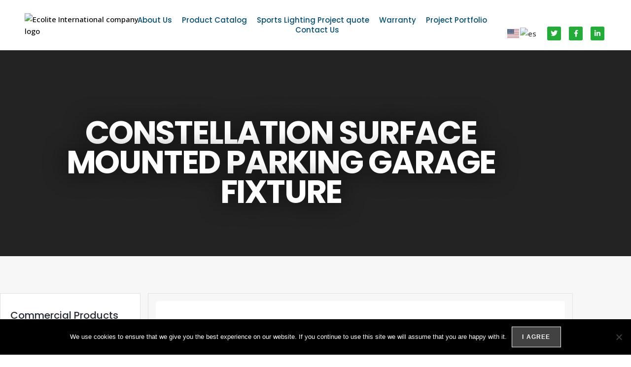

--- FILE ---
content_type: text/html; charset=UTF-8
request_url: https://ecoliteled.com/retrofit-products/constellation-surface-mounted-parking-garage-fixture-2/
body_size: 36180
content:
<!DOCTYPE html>
<html class="html" lang="en-US">
<head><meta charset="UTF-8"><script>if(navigator.userAgent.match(/MSIE|Internet Explorer/i)||navigator.userAgent.match(/Trident\/7\..*?rv:11/i)){var href=document.location.href;if(!href.match(/[?&]nowprocket/)){if(href.indexOf("?")==-1){if(href.indexOf("#")==-1){document.location.href=href+"?nowprocket=1"}else{document.location.href=href.replace("#","?nowprocket=1#")}}else{if(href.indexOf("#")==-1){document.location.href=href+"&nowprocket=1"}else{document.location.href=href.replace("#","&nowprocket=1#")}}}}</script><script>class RocketLazyLoadScripts{constructor(){this.v="1.2.3",this.triggerEvents=["keydown","mousedown","mousemove","touchmove","touchstart","touchend","wheel"],this.userEventHandler=this._triggerListener.bind(this),this.touchStartHandler=this._onTouchStart.bind(this),this.touchMoveHandler=this._onTouchMove.bind(this),this.touchEndHandler=this._onTouchEnd.bind(this),this.clickHandler=this._onClick.bind(this),this.interceptedClicks=[],window.addEventListener("pageshow",t=>{this.persisted=t.persisted}),window.addEventListener("DOMContentLoaded",()=>{this._preconnect3rdParties()}),this.delayedScripts={normal:[],async:[],defer:[]},this.trash=[],this.allJQueries=[]}_addUserInteractionListener(t){if(document.hidden){t._triggerListener();return}this.triggerEvents.forEach(e=>window.addEventListener(e,t.userEventHandler,{passive:!0})),window.addEventListener("touchstart",t.touchStartHandler,{passive:!0}),window.addEventListener("mousedown",t.touchStartHandler),document.addEventListener("visibilitychange",t.userEventHandler)}_removeUserInteractionListener(){this.triggerEvents.forEach(t=>window.removeEventListener(t,this.userEventHandler,{passive:!0})),document.removeEventListener("visibilitychange",this.userEventHandler)}_onTouchStart(t){"HTML"!==t.target.tagName&&(window.addEventListener("touchend",this.touchEndHandler),window.addEventListener("mouseup",this.touchEndHandler),window.addEventListener("touchmove",this.touchMoveHandler,{passive:!0}),window.addEventListener("mousemove",this.touchMoveHandler),t.target.addEventListener("click",this.clickHandler),this._renameDOMAttribute(t.target,"onclick","rocket-onclick"),this._pendingClickStarted())}_onTouchMove(t){window.removeEventListener("touchend",this.touchEndHandler),window.removeEventListener("mouseup",this.touchEndHandler),window.removeEventListener("touchmove",this.touchMoveHandler,{passive:!0}),window.removeEventListener("mousemove",this.touchMoveHandler),t.target.removeEventListener("click",this.clickHandler),this._renameDOMAttribute(t.target,"rocket-onclick","onclick"),this._pendingClickFinished()}_onTouchEnd(t){window.removeEventListener("touchend",this.touchEndHandler),window.removeEventListener("mouseup",this.touchEndHandler),window.removeEventListener("touchmove",this.touchMoveHandler,{passive:!0}),window.removeEventListener("mousemove",this.touchMoveHandler)}_onClick(t){t.target.removeEventListener("click",this.clickHandler),this._renameDOMAttribute(t.target,"rocket-onclick","onclick"),this.interceptedClicks.push(t),t.preventDefault(),t.stopPropagation(),t.stopImmediatePropagation(),this._pendingClickFinished()}_replayClicks(){window.removeEventListener("touchstart",this.touchStartHandler,{passive:!0}),window.removeEventListener("mousedown",this.touchStartHandler),this.interceptedClicks.forEach(t=>{t.target.dispatchEvent(new MouseEvent("click",{view:t.view,bubbles:!0,cancelable:!0}))})}_waitForPendingClicks(){return new Promise(t=>{this._isClickPending?this._pendingClickFinished=t:t()})}_pendingClickStarted(){this._isClickPending=!0}_pendingClickFinished(){this._isClickPending=!1}_renameDOMAttribute(t,e,r){t.hasAttribute&&t.hasAttribute(e)&&(event.target.setAttribute(r,event.target.getAttribute(e)),event.target.removeAttribute(e))}_triggerListener(){this._removeUserInteractionListener(this),"loading"===document.readyState?document.addEventListener("DOMContentLoaded",this._loadEverythingNow.bind(this)):this._loadEverythingNow()}_preconnect3rdParties(){let t=[];document.querySelectorAll("script[type=rocketlazyloadscript]").forEach(e=>{if(e.hasAttribute("src")){let r=new URL(e.src).origin;r!==location.origin&&t.push({src:r,crossOrigin:e.crossOrigin||"module"===e.getAttribute("data-rocket-type")})}}),t=[...new Map(t.map(t=>[JSON.stringify(t),t])).values()],this._batchInjectResourceHints(t,"preconnect")}async _loadEverythingNow(){this.lastBreath=Date.now(),this._delayEventListeners(this),this._delayJQueryReady(this),this._handleDocumentWrite(),this._registerAllDelayedScripts(),this._preloadAllScripts(),await this._loadScriptsFromList(this.delayedScripts.normal),await this._loadScriptsFromList(this.delayedScripts.defer),await this._loadScriptsFromList(this.delayedScripts.async);try{await this._triggerDOMContentLoaded(),await this._triggerWindowLoad()}catch(t){console.error(t)}window.dispatchEvent(new Event("rocket-allScriptsLoaded")),this._waitForPendingClicks().then(()=>{this._replayClicks()}),this._emptyTrash()}_registerAllDelayedScripts(){document.querySelectorAll("script[type=rocketlazyloadscript]").forEach(t=>{t.hasAttribute("data-rocket-src")?t.hasAttribute("async")&&!1!==t.async?this.delayedScripts.async.push(t):t.hasAttribute("defer")&&!1!==t.defer||"module"===t.getAttribute("data-rocket-type")?this.delayedScripts.defer.push(t):this.delayedScripts.normal.push(t):this.delayedScripts.normal.push(t)})}async _transformScript(t){return new Promise((await this._littleBreath(),navigator.userAgent.indexOf("Firefox/")>0||""===navigator.vendor)?e=>{let r=document.createElement("script");[...t.attributes].forEach(t=>{let e=t.nodeName;"type"!==e&&("data-rocket-type"===e&&(e="type"),"data-rocket-src"===e&&(e="src"),r.setAttribute(e,t.nodeValue))}),t.text&&(r.text=t.text),r.hasAttribute("src")?(r.addEventListener("load",e),r.addEventListener("error",e)):(r.text=t.text,e());try{t.parentNode.replaceChild(r,t)}catch(i){e()}}:async e=>{function r(){t.setAttribute("data-rocket-status","failed"),e()}try{let i=t.getAttribute("data-rocket-type"),n=t.getAttribute("data-rocket-src");t.text,i?(t.type=i,t.removeAttribute("data-rocket-type")):t.removeAttribute("type"),t.addEventListener("load",function r(){t.setAttribute("data-rocket-status","executed"),e()}),t.addEventListener("error",r),n?(t.removeAttribute("data-rocket-src"),t.src=n):t.src="data:text/javascript;base64,"+window.btoa(unescape(encodeURIComponent(t.text)))}catch(s){r()}})}async _loadScriptsFromList(t){let e=t.shift();return e&&e.isConnected?(await this._transformScript(e),this._loadScriptsFromList(t)):Promise.resolve()}_preloadAllScripts(){this._batchInjectResourceHints([...this.delayedScripts.normal,...this.delayedScripts.defer,...this.delayedScripts.async],"preload")}_batchInjectResourceHints(t,e){var r=document.createDocumentFragment();t.forEach(t=>{let i=t.getAttribute&&t.getAttribute("data-rocket-src")||t.src;if(i){let n=document.createElement("link");n.href=i,n.rel=e,"preconnect"!==e&&(n.as="script"),t.getAttribute&&"module"===t.getAttribute("data-rocket-type")&&(n.crossOrigin=!0),t.crossOrigin&&(n.crossOrigin=t.crossOrigin),t.integrity&&(n.integrity=t.integrity),r.appendChild(n),this.trash.push(n)}}),document.head.appendChild(r)}_delayEventListeners(t){let e={};function r(t,r){!function t(r){!e[r]&&(e[r]={originalFunctions:{add:r.addEventListener,remove:r.removeEventListener},eventsToRewrite:[]},r.addEventListener=function(){arguments[0]=i(arguments[0]),e[r].originalFunctions.add.apply(r,arguments)},r.removeEventListener=function(){arguments[0]=i(arguments[0]),e[r].originalFunctions.remove.apply(r,arguments)});function i(t){return e[r].eventsToRewrite.indexOf(t)>=0?"rocket-"+t:t}}(t),e[t].eventsToRewrite.push(r)}function i(t,e){let r=t[e];Object.defineProperty(t,e,{get:()=>r||function(){},set(i){t["rocket"+e]=r=i}})}r(document,"DOMContentLoaded"),r(window,"DOMContentLoaded"),r(window,"load"),r(window,"pageshow"),r(document,"readystatechange"),i(document,"onreadystatechange"),i(window,"onload"),i(window,"onpageshow")}_delayJQueryReady(t){let e;function r(r){if(r&&r.fn&&!t.allJQueries.includes(r)){r.fn.ready=r.fn.init.prototype.ready=function(e){return t.domReadyFired?e.bind(document)(r):document.addEventListener("rocket-DOMContentLoaded",()=>e.bind(document)(r)),r([])};let i=r.fn.on;r.fn.on=r.fn.init.prototype.on=function(){if(this[0]===window){function t(t){return t.split(" ").map(t=>"load"===t||0===t.indexOf("load.")?"rocket-jquery-load":t).join(" ")}"string"==typeof arguments[0]||arguments[0]instanceof String?arguments[0]=t(arguments[0]):"object"==typeof arguments[0]&&Object.keys(arguments[0]).forEach(e=>{let r=arguments[0][e];delete arguments[0][e],arguments[0][t(e)]=r})}return i.apply(this,arguments),this},t.allJQueries.push(r)}e=r}r(window.jQuery),Object.defineProperty(window,"jQuery",{get:()=>e,set(t){r(t)}})}async _triggerDOMContentLoaded(){this.domReadyFired=!0,await this._littleBreath(),document.dispatchEvent(new Event("rocket-DOMContentLoaded")),await this._littleBreath(),window.dispatchEvent(new Event("rocket-DOMContentLoaded")),await this._littleBreath(),document.dispatchEvent(new Event("rocket-readystatechange")),await this._littleBreath(),document.rocketonreadystatechange&&document.rocketonreadystatechange()}async _triggerWindowLoad(){await this._littleBreath(),window.dispatchEvent(new Event("rocket-load")),await this._littleBreath(),window.rocketonload&&window.rocketonload(),await this._littleBreath(),this.allJQueries.forEach(t=>t(window).trigger("rocket-jquery-load")),await this._littleBreath();let t=new Event("rocket-pageshow");t.persisted=this.persisted,window.dispatchEvent(t),await this._littleBreath(),window.rocketonpageshow&&window.rocketonpageshow({persisted:this.persisted})}_handleDocumentWrite(){let t=new Map;document.write=document.writeln=function(e){let r=document.currentScript;r||console.error("WPRocket unable to document.write this: "+e);let i=document.createRange(),n=r.parentElement,s=t.get(r);void 0===s&&(s=r.nextSibling,t.set(r,s));let a=document.createDocumentFragment();i.setStart(a,0),a.appendChild(i.createContextualFragment(e)),n.insertBefore(a,s)}}async _littleBreath(){Date.now()-this.lastBreath>45&&(await this._requestAnimFrame(),this.lastBreath=Date.now())}async _requestAnimFrame(){return document.hidden?new Promise(t=>setTimeout(t)):new Promise(t=>requestAnimationFrame(t))}_emptyTrash(){this.trash.forEach(t=>t.remove())}static run(){let t=new RocketLazyLoadScripts;t._addUserInteractionListener(t)}}RocketLazyLoadScripts.run();</script>
	
	<link rel="profile" href="https://gmpg.org/xfn/11">

	<meta name='robots' content='index, follow, max-image-preview:large, max-snippet:-1, max-video-preview:-1' />
<meta name="viewport" content="width=device-width, initial-scale=1">
	<!-- This site is optimized with the Yoast SEO plugin v26.8 - https://yoast.com/product/yoast-seo-wordpress/ -->
	<title>Constellation Surface Mounted Parking Garage Fixture - Ecolite LED Lighting</title><link rel="preload" as="style" href="https://fonts.googleapis.com/css?family=Open%20Sans%3A100%2C200%2C300%2C400%2C500%2C600%2C700%2C800%2C900%2C100i%2C200i%2C300i%2C400i%2C500i%2C600i%2C700i%2C800i%2C900i&#038;subset=latin&#038;display=swap" /><link rel="stylesheet" href="https://fonts.googleapis.com/css?family=Open%20Sans%3A100%2C200%2C300%2C400%2C500%2C600%2C700%2C800%2C900%2C100i%2C200i%2C300i%2C400i%2C500i%2C600i%2C700i%2C800i%2C900i&#038;subset=latin&#038;display=swap" media="print" onload="this.media='all'" /><noscript><link rel="stylesheet" href="https://fonts.googleapis.com/css?family=Open%20Sans%3A100%2C200%2C300%2C400%2C500%2C600%2C700%2C800%2C900%2C100i%2C200i%2C300i%2C400i%2C500i%2C600i%2C700i%2C800i%2C900i&#038;subset=latin&#038;display=swap" /></noscript>
<link rel="preload" as="font" href="https://ecoliteled.com/wp-content/plugins/elementor/assets/lib/eicons/fonts/eicons.woff2?5.10.0" crossorigin><link rel="stylesheet" href="https://ecoliteled.com/wp-content/cache/min/1/b2e587de3a2ee03fe8beb72f93661b19.css" media="all" data-minify="1" />
	<meta name="description" content="The Constellation fixture is a Third-Generation parking garage &amp; canopy fixture specifically designed for parking garage &amp; canopy applications with limited deck heights." />
	<link rel="canonical" href="https://ecoliteled.com/retrofit-products/constellation-surface-mounted-parking-garage-fixture-2/" />
	<meta property="og:locale" content="en_US" />
	<meta property="og:type" content="article" />
	<meta property="og:title" content="Constellation Surface Mounted Parking Garage Fixture - Ecolite LED Lighting" />
	<meta property="og:description" content="The Constellation fixture is a Third-Generation parking garage &amp; canopy fixture specifically designed for parking garage &amp; canopy applications with limited deck heights." />
	<meta property="og:url" content="https://ecoliteled.com/retrofit-products/constellation-surface-mounted-parking-garage-fixture-2/" />
	<meta property="og:site_name" content="Ecolite LED Lighting" />
	<meta property="article:publisher" content="https://www.facebook.com/EcoLiteInternational/" />
	<meta property="article:modified_time" content="2023-09-04T09:26:24+00:00" />
	<meta property="og:image" content="https://ecoliteled.com/wp-content/uploads/2022/01/const-1.jpg" />
	<meta property="og:image:width" content="450" />
	<meta property="og:image:height" content="450" />
	<meta property="og:image:type" content="image/jpeg" />
	<meta name="twitter:card" content="summary_large_image" />
	<meta name="twitter:site" content="@OfficialEcoLite" />
	<script type="application/ld+json" class="yoast-schema-graph">{"@context":"https://schema.org","@graph":[{"@type":"WebPage","@id":"https://ecoliteled.com/retrofit-products/constellation-surface-mounted-parking-garage-fixture-2/","url":"https://ecoliteled.com/retrofit-products/constellation-surface-mounted-parking-garage-fixture-2/","name":"Constellation Surface Mounted Parking Garage Fixture - Ecolite LED Lighting","isPartOf":{"@id":"https://ecoliteled.com/#website"},"primaryImageOfPage":{"@id":"https://ecoliteled.com/retrofit-products/constellation-surface-mounted-parking-garage-fixture-2/#primaryimage"},"image":{"@id":"https://ecoliteled.com/retrofit-products/constellation-surface-mounted-parking-garage-fixture-2/#primaryimage"},"thumbnailUrl":"https://ecoliteled.com/wp-content/uploads/2022/01/const-1.jpg","datePublished":"2022-01-12T13:43:38+00:00","dateModified":"2023-09-04T09:26:24+00:00","description":"The Constellation fixture is a Third-Generation parking garage & canopy fixture specifically designed for parking garage & canopy applications with limited deck heights.","breadcrumb":{"@id":"https://ecoliteled.com/retrofit-products/constellation-surface-mounted-parking-garage-fixture-2/#breadcrumb"},"inLanguage":"en-US","potentialAction":[{"@type":"ReadAction","target":["https://ecoliteled.com/retrofit-products/constellation-surface-mounted-parking-garage-fixture-2/"]}]},{"@type":"ImageObject","inLanguage":"en-US","@id":"https://ecoliteled.com/retrofit-products/constellation-surface-mounted-parking-garage-fixture-2/#primaryimage","url":"https://ecoliteled.com/wp-content/uploads/2022/01/const-1.jpg","contentUrl":"https://ecoliteled.com/wp-content/uploads/2022/01/const-1.jpg","width":450,"height":450,"caption":"Constellation Surface Mounted Parking Garage Fixture jpg file"},{"@type":"BreadcrumbList","@id":"https://ecoliteled.com/retrofit-products/constellation-surface-mounted-parking-garage-fixture-2/#breadcrumb","itemListElement":[{"@type":"ListItem","position":1,"name":"Home","item":"https://ecoliteled.com/"},{"@type":"ListItem","position":2,"name":"Retrofit Products","item":"https://ecoliteled.com/retrofit-products/"},{"@type":"ListItem","position":3,"name":"Constellation Surface Mounted Parking Garage Fixture"}]},{"@type":"WebSite","@id":"https://ecoliteled.com/#website","url":"https://ecoliteled.com/","name":"Ecolite LED Lighting","description":"Leader in LED Lightning","publisher":{"@id":"https://ecoliteled.com/#organization"},"potentialAction":[{"@type":"SearchAction","target":{"@type":"EntryPoint","urlTemplate":"https://ecoliteled.com/?s={search_term_string}"},"query-input":{"@type":"PropertyValueSpecification","valueRequired":true,"valueName":"search_term_string"}}],"inLanguage":"en-US"},{"@type":"Organization","@id":"https://ecoliteled.com/#organization","name":"Ecolite LED Lighting","url":"https://ecoliteled.com/","logo":{"@type":"ImageObject","inLanguage":"en-US","@id":"https://ecoliteled.com/#/schema/logo/image/","url":"https://ecoliteled.com/wp-content/uploads/2021/10/ecolite-logo.png","contentUrl":"https://ecoliteled.com/wp-content/uploads/2021/10/ecolite-logo.png","width":1000,"height":342,"caption":"Ecolite LED Lighting"},"image":{"@id":"https://ecoliteled.com/#/schema/logo/image/"},"sameAs":["https://www.facebook.com/EcoLiteInternational/","https://x.com/OfficialEcoLite","https://www.linkedin.com/company/ecolite-international/?original_referer=httpsecoliteled.com"]}]}</script>
	<!-- / Yoast SEO plugin. -->


<link rel='dns-prefetch' href='//fonts.googleapis.com' />
<link href='https://fonts.gstatic.com' crossorigin rel='preconnect' />
<link rel="alternate" type="application/rss+xml" title="Ecolite LED Lighting &raquo; Feed" href="https://ecoliteled.com/feed/" />
<link rel="alternate" type="application/rss+xml" title="Ecolite LED Lighting &raquo; Comments Feed" href="https://ecoliteled.com/comments/feed/" />
<link rel="alternate" type="application/rss+xml" title="Ecolite LED Lighting &raquo; Constellation Surface Mounted Parking Garage Fixture Comments Feed" href="https://ecoliteled.com/retrofit-products/constellation-surface-mounted-parking-garage-fixture-2/feed/" />
<link rel="alternate" title="oEmbed (JSON)" type="application/json+oembed" href="https://ecoliteled.com/wp-json/oembed/1.0/embed?url=https%3A%2F%2Fecoliteled.com%2Fretrofit-products%2Fconstellation-surface-mounted-parking-garage-fixture-2%2F" />
<link rel="alternate" title="oEmbed (XML)" type="text/xml+oembed" href="https://ecoliteled.com/wp-json/oembed/1.0/embed?url=https%3A%2F%2Fecoliteled.com%2Fretrofit-products%2Fconstellation-surface-mounted-parking-garage-fixture-2%2F&#038;format=xml" />
<style id='wp-img-auto-sizes-contain-inline-css'>
img:is([sizes=auto i],[sizes^="auto," i]){contain-intrinsic-size:3000px 1500px}
/*# sourceURL=wp-img-auto-sizes-contain-inline-css */
</style>
<style id='wp-emoji-styles-inline-css'>

	img.wp-smiley, img.emoji {
		display: inline !important;
		border: none !important;
		box-shadow: none !important;
		height: 1em !important;
		width: 1em !important;
		margin: 0 0.07em !important;
		vertical-align: -0.1em !important;
		background: none !important;
		padding: 0 !important;
	}
/*# sourceURL=wp-emoji-styles-inline-css */
</style>

<style id='wp-block-library-theme-inline-css'>
.wp-block-audio :where(figcaption){color:#555;font-size:13px;text-align:center}.is-dark-theme .wp-block-audio :where(figcaption){color:#ffffffa6}.wp-block-audio{margin:0 0 1em}.wp-block-code{border:1px solid #ccc;border-radius:4px;font-family:Menlo,Consolas,monaco,monospace;padding:.8em 1em}.wp-block-embed :where(figcaption){color:#555;font-size:13px;text-align:center}.is-dark-theme .wp-block-embed :where(figcaption){color:#ffffffa6}.wp-block-embed{margin:0 0 1em}.blocks-gallery-caption{color:#555;font-size:13px;text-align:center}.is-dark-theme .blocks-gallery-caption{color:#ffffffa6}:root :where(.wp-block-image figcaption){color:#555;font-size:13px;text-align:center}.is-dark-theme :root :where(.wp-block-image figcaption){color:#ffffffa6}.wp-block-image{margin:0 0 1em}.wp-block-pullquote{border-bottom:4px solid;border-top:4px solid;color:currentColor;margin-bottom:1.75em}.wp-block-pullquote :where(cite),.wp-block-pullquote :where(footer),.wp-block-pullquote__citation{color:currentColor;font-size:.8125em;font-style:normal;text-transform:uppercase}.wp-block-quote{border-left:.25em solid;margin:0 0 1.75em;padding-left:1em}.wp-block-quote cite,.wp-block-quote footer{color:currentColor;font-size:.8125em;font-style:normal;position:relative}.wp-block-quote:where(.has-text-align-right){border-left:none;border-right:.25em solid;padding-left:0;padding-right:1em}.wp-block-quote:where(.has-text-align-center){border:none;padding-left:0}.wp-block-quote.is-large,.wp-block-quote.is-style-large,.wp-block-quote:where(.is-style-plain){border:none}.wp-block-search .wp-block-search__label{font-weight:700}.wp-block-search__button{border:1px solid #ccc;padding:.375em .625em}:where(.wp-block-group.has-background){padding:1.25em 2.375em}.wp-block-separator.has-css-opacity{opacity:.4}.wp-block-separator{border:none;border-bottom:2px solid;margin-left:auto;margin-right:auto}.wp-block-separator.has-alpha-channel-opacity{opacity:1}.wp-block-separator:not(.is-style-wide):not(.is-style-dots){width:100px}.wp-block-separator.has-background:not(.is-style-dots){border-bottom:none;height:1px}.wp-block-separator.has-background:not(.is-style-wide):not(.is-style-dots){height:2px}.wp-block-table{margin:0 0 1em}.wp-block-table td,.wp-block-table th{word-break:normal}.wp-block-table :where(figcaption){color:#555;font-size:13px;text-align:center}.is-dark-theme .wp-block-table :where(figcaption){color:#ffffffa6}.wp-block-video :where(figcaption){color:#555;font-size:13px;text-align:center}.is-dark-theme .wp-block-video :where(figcaption){color:#ffffffa6}.wp-block-video{margin:0 0 1em}:root :where(.wp-block-template-part.has-background){margin-bottom:0;margin-top:0;padding:1.25em 2.375em}
/*# sourceURL=/wp-includes/css/dist/block-library/theme.min.css */
</style>
<style id='classic-theme-styles-inline-css'>
/*! This file is auto-generated */
.wp-block-button__link{color:#fff;background-color:#32373c;border-radius:9999px;box-shadow:none;text-decoration:none;padding:calc(.667em + 2px) calc(1.333em + 2px);font-size:1.125em}.wp-block-file__button{background:#32373c;color:#fff;text-decoration:none}
/*# sourceURL=/wp-includes/css/classic-themes.min.css */
</style>

<style id='global-styles-inline-css'>
:root{--wp--preset--aspect-ratio--square: 1;--wp--preset--aspect-ratio--4-3: 4/3;--wp--preset--aspect-ratio--3-4: 3/4;--wp--preset--aspect-ratio--3-2: 3/2;--wp--preset--aspect-ratio--2-3: 2/3;--wp--preset--aspect-ratio--16-9: 16/9;--wp--preset--aspect-ratio--9-16: 9/16;--wp--preset--color--black: #000000;--wp--preset--color--cyan-bluish-gray: #abb8c3;--wp--preset--color--white: #ffffff;--wp--preset--color--pale-pink: #f78da7;--wp--preset--color--vivid-red: #cf2e2e;--wp--preset--color--luminous-vivid-orange: #ff6900;--wp--preset--color--luminous-vivid-amber: #fcb900;--wp--preset--color--light-green-cyan: #7bdcb5;--wp--preset--color--vivid-green-cyan: #00d084;--wp--preset--color--pale-cyan-blue: #8ed1fc;--wp--preset--color--vivid-cyan-blue: #0693e3;--wp--preset--color--vivid-purple: #9b51e0;--wp--preset--gradient--vivid-cyan-blue-to-vivid-purple: linear-gradient(135deg,rgb(6,147,227) 0%,rgb(155,81,224) 100%);--wp--preset--gradient--light-green-cyan-to-vivid-green-cyan: linear-gradient(135deg,rgb(122,220,180) 0%,rgb(0,208,130) 100%);--wp--preset--gradient--luminous-vivid-amber-to-luminous-vivid-orange: linear-gradient(135deg,rgb(252,185,0) 0%,rgb(255,105,0) 100%);--wp--preset--gradient--luminous-vivid-orange-to-vivid-red: linear-gradient(135deg,rgb(255,105,0) 0%,rgb(207,46,46) 100%);--wp--preset--gradient--very-light-gray-to-cyan-bluish-gray: linear-gradient(135deg,rgb(238,238,238) 0%,rgb(169,184,195) 100%);--wp--preset--gradient--cool-to-warm-spectrum: linear-gradient(135deg,rgb(74,234,220) 0%,rgb(151,120,209) 20%,rgb(207,42,186) 40%,rgb(238,44,130) 60%,rgb(251,105,98) 80%,rgb(254,248,76) 100%);--wp--preset--gradient--blush-light-purple: linear-gradient(135deg,rgb(255,206,236) 0%,rgb(152,150,240) 100%);--wp--preset--gradient--blush-bordeaux: linear-gradient(135deg,rgb(254,205,165) 0%,rgb(254,45,45) 50%,rgb(107,0,62) 100%);--wp--preset--gradient--luminous-dusk: linear-gradient(135deg,rgb(255,203,112) 0%,rgb(199,81,192) 50%,rgb(65,88,208) 100%);--wp--preset--gradient--pale-ocean: linear-gradient(135deg,rgb(255,245,203) 0%,rgb(182,227,212) 50%,rgb(51,167,181) 100%);--wp--preset--gradient--electric-grass: linear-gradient(135deg,rgb(202,248,128) 0%,rgb(113,206,126) 100%);--wp--preset--gradient--midnight: linear-gradient(135deg,rgb(2,3,129) 0%,rgb(40,116,252) 100%);--wp--preset--font-size--small: 13px;--wp--preset--font-size--medium: 20px;--wp--preset--font-size--large: 36px;--wp--preset--font-size--x-large: 42px;--wp--preset--spacing--20: 0.44rem;--wp--preset--spacing--30: 0.67rem;--wp--preset--spacing--40: 1rem;--wp--preset--spacing--50: 1.5rem;--wp--preset--spacing--60: 2.25rem;--wp--preset--spacing--70: 3.38rem;--wp--preset--spacing--80: 5.06rem;--wp--preset--shadow--natural: 6px 6px 9px rgba(0, 0, 0, 0.2);--wp--preset--shadow--deep: 12px 12px 50px rgba(0, 0, 0, 0.4);--wp--preset--shadow--sharp: 6px 6px 0px rgba(0, 0, 0, 0.2);--wp--preset--shadow--outlined: 6px 6px 0px -3px rgb(255, 255, 255), 6px 6px rgb(0, 0, 0);--wp--preset--shadow--crisp: 6px 6px 0px rgb(0, 0, 0);}:where(.is-layout-flex){gap: 0.5em;}:where(.is-layout-grid){gap: 0.5em;}body .is-layout-flex{display: flex;}.is-layout-flex{flex-wrap: wrap;align-items: center;}.is-layout-flex > :is(*, div){margin: 0;}body .is-layout-grid{display: grid;}.is-layout-grid > :is(*, div){margin: 0;}:where(.wp-block-columns.is-layout-flex){gap: 2em;}:where(.wp-block-columns.is-layout-grid){gap: 2em;}:where(.wp-block-post-template.is-layout-flex){gap: 1.25em;}:where(.wp-block-post-template.is-layout-grid){gap: 1.25em;}.has-black-color{color: var(--wp--preset--color--black) !important;}.has-cyan-bluish-gray-color{color: var(--wp--preset--color--cyan-bluish-gray) !important;}.has-white-color{color: var(--wp--preset--color--white) !important;}.has-pale-pink-color{color: var(--wp--preset--color--pale-pink) !important;}.has-vivid-red-color{color: var(--wp--preset--color--vivid-red) !important;}.has-luminous-vivid-orange-color{color: var(--wp--preset--color--luminous-vivid-orange) !important;}.has-luminous-vivid-amber-color{color: var(--wp--preset--color--luminous-vivid-amber) !important;}.has-light-green-cyan-color{color: var(--wp--preset--color--light-green-cyan) !important;}.has-vivid-green-cyan-color{color: var(--wp--preset--color--vivid-green-cyan) !important;}.has-pale-cyan-blue-color{color: var(--wp--preset--color--pale-cyan-blue) !important;}.has-vivid-cyan-blue-color{color: var(--wp--preset--color--vivid-cyan-blue) !important;}.has-vivid-purple-color{color: var(--wp--preset--color--vivid-purple) !important;}.has-black-background-color{background-color: var(--wp--preset--color--black) !important;}.has-cyan-bluish-gray-background-color{background-color: var(--wp--preset--color--cyan-bluish-gray) !important;}.has-white-background-color{background-color: var(--wp--preset--color--white) !important;}.has-pale-pink-background-color{background-color: var(--wp--preset--color--pale-pink) !important;}.has-vivid-red-background-color{background-color: var(--wp--preset--color--vivid-red) !important;}.has-luminous-vivid-orange-background-color{background-color: var(--wp--preset--color--luminous-vivid-orange) !important;}.has-luminous-vivid-amber-background-color{background-color: var(--wp--preset--color--luminous-vivid-amber) !important;}.has-light-green-cyan-background-color{background-color: var(--wp--preset--color--light-green-cyan) !important;}.has-vivid-green-cyan-background-color{background-color: var(--wp--preset--color--vivid-green-cyan) !important;}.has-pale-cyan-blue-background-color{background-color: var(--wp--preset--color--pale-cyan-blue) !important;}.has-vivid-cyan-blue-background-color{background-color: var(--wp--preset--color--vivid-cyan-blue) !important;}.has-vivid-purple-background-color{background-color: var(--wp--preset--color--vivid-purple) !important;}.has-black-border-color{border-color: var(--wp--preset--color--black) !important;}.has-cyan-bluish-gray-border-color{border-color: var(--wp--preset--color--cyan-bluish-gray) !important;}.has-white-border-color{border-color: var(--wp--preset--color--white) !important;}.has-pale-pink-border-color{border-color: var(--wp--preset--color--pale-pink) !important;}.has-vivid-red-border-color{border-color: var(--wp--preset--color--vivid-red) !important;}.has-luminous-vivid-orange-border-color{border-color: var(--wp--preset--color--luminous-vivid-orange) !important;}.has-luminous-vivid-amber-border-color{border-color: var(--wp--preset--color--luminous-vivid-amber) !important;}.has-light-green-cyan-border-color{border-color: var(--wp--preset--color--light-green-cyan) !important;}.has-vivid-green-cyan-border-color{border-color: var(--wp--preset--color--vivid-green-cyan) !important;}.has-pale-cyan-blue-border-color{border-color: var(--wp--preset--color--pale-cyan-blue) !important;}.has-vivid-cyan-blue-border-color{border-color: var(--wp--preset--color--vivid-cyan-blue) !important;}.has-vivid-purple-border-color{border-color: var(--wp--preset--color--vivid-purple) !important;}.has-vivid-cyan-blue-to-vivid-purple-gradient-background{background: var(--wp--preset--gradient--vivid-cyan-blue-to-vivid-purple) !important;}.has-light-green-cyan-to-vivid-green-cyan-gradient-background{background: var(--wp--preset--gradient--light-green-cyan-to-vivid-green-cyan) !important;}.has-luminous-vivid-amber-to-luminous-vivid-orange-gradient-background{background: var(--wp--preset--gradient--luminous-vivid-amber-to-luminous-vivid-orange) !important;}.has-luminous-vivid-orange-to-vivid-red-gradient-background{background: var(--wp--preset--gradient--luminous-vivid-orange-to-vivid-red) !important;}.has-very-light-gray-to-cyan-bluish-gray-gradient-background{background: var(--wp--preset--gradient--very-light-gray-to-cyan-bluish-gray) !important;}.has-cool-to-warm-spectrum-gradient-background{background: var(--wp--preset--gradient--cool-to-warm-spectrum) !important;}.has-blush-light-purple-gradient-background{background: var(--wp--preset--gradient--blush-light-purple) !important;}.has-blush-bordeaux-gradient-background{background: var(--wp--preset--gradient--blush-bordeaux) !important;}.has-luminous-dusk-gradient-background{background: var(--wp--preset--gradient--luminous-dusk) !important;}.has-pale-ocean-gradient-background{background: var(--wp--preset--gradient--pale-ocean) !important;}.has-electric-grass-gradient-background{background: var(--wp--preset--gradient--electric-grass) !important;}.has-midnight-gradient-background{background: var(--wp--preset--gradient--midnight) !important;}.has-small-font-size{font-size: var(--wp--preset--font-size--small) !important;}.has-medium-font-size{font-size: var(--wp--preset--font-size--medium) !important;}.has-large-font-size{font-size: var(--wp--preset--font-size--large) !important;}.has-x-large-font-size{font-size: var(--wp--preset--font-size--x-large) !important;}
:where(.wp-block-post-template.is-layout-flex){gap: 1.25em;}:where(.wp-block-post-template.is-layout-grid){gap: 1.25em;}
:where(.wp-block-term-template.is-layout-flex){gap: 1.25em;}:where(.wp-block-term-template.is-layout-grid){gap: 1.25em;}
:where(.wp-block-columns.is-layout-flex){gap: 2em;}:where(.wp-block-columns.is-layout-grid){gap: 2em;}
:root :where(.wp-block-pullquote){font-size: 1.5em;line-height: 1.6;}
/*# sourceURL=global-styles-inline-css */
</style>



















<link rel='stylesheet' id='jet-blocks-css' href='https://ecoliteled.com/wp-content/uploads/elementor/css/custom-jet-blocks.css?ver=1.3.22' media='all' />

<link rel='stylesheet' id='elementor-post-2187-css' href='https://ecoliteled.com/wp-content/uploads/elementor/css/post-2187.css?ver=1768973431' media='all' />





<link rel='stylesheet' id='elementor-post-1964-css' href='https://ecoliteled.com/wp-content/uploads/elementor/css/post-1964.css?ver=1768973517' media='all' />
<link rel='stylesheet' id='elementor-post-1484-css' href='https://ecoliteled.com/wp-content/uploads/elementor/css/post-1484.css?ver=1768973432' media='all' />
<link rel='stylesheet' id='elementor-post-2963-css' href='https://ecoliteled.com/wp-content/uploads/elementor/css/post-2963.css?ver=1768973612' media='all' />
<link rel='stylesheet' id='elementor-post-7386-css' href='https://ecoliteled.com/wp-content/uploads/elementor/css/post-7386.css?ver=1768973612' media='all' />
<link rel='stylesheet' id='elementor-post-2986-css' href='https://ecoliteled.com/wp-content/uploads/elementor/css/post-2986.css?ver=1768973612' media='all' />








<script id="cookie-notice-front-js-before">
var cnArgs = {"ajaxUrl":"https:\/\/ecoliteled.com\/wp-admin\/admin-ajax.php","nonce":"e61e878714","hideEffect":"fade","position":"bottom","onScroll":false,"onScrollOffset":100,"onClick":false,"cookieName":"cookie_notice_accepted","cookieTime":2592000,"cookieTimeRejected":2592000,"globalCookie":false,"redirection":false,"cache":true,"revokeCookies":false,"revokeCookiesOpt":"automatic"};

//# sourceURL=cookie-notice-front-js-before
</script>
<script src="https://ecoliteled.com/wp-content/plugins/cookie-notice/js/front.min.js?ver=2.5.11" id="cookie-notice-front-js" defer></script>
<script src="https://ecoliteled.com/wp-includes/js/jquery/jquery.min.js?ver=3.7.1" id="jquery-core-js"></script>
<script src="https://ecoliteled.com/wp-includes/js/jquery/jquery-migrate.min.js?ver=3.4.1" id="jquery-migrate-js"></script>
<script src="https://ecoliteled.com/wp-content/plugins/elementor/assets/lib/font-awesome/js/v4-shims.min.js?ver=3.34.2" id="font-awesome-4-shim-js" defer></script>
<link rel="https://api.w.org/" href="https://ecoliteled.com/wp-json/" /><link rel="alternate" title="JSON" type="application/json" href="https://ecoliteled.com/wp-json/wp/v2/retrofit-products/4581" /><link rel="EditURI" type="application/rsd+xml" title="RSD" href="https://ecoliteled.com/xmlrpc.php?rsd" />

<link rel='shortlink' href='https://ecoliteled.com/?p=4581' />

		<script type="rocketlazyloadscript">
		(function(h,o,t,j,a,r){
			h.hj=h.hj||function(){(h.hj.q=h.hj.q||[]).push(arguments)};
			h._hjSettings={hjid:2996536,hjsv:5};
			a=o.getElementsByTagName('head')[0];
			r=o.createElement('script');r.async=1;
			r.src=t+h._hjSettings.hjid+j+h._hjSettings.hjsv;
			a.appendChild(r);
		})(window,document,'//static.hotjar.com/c/hotjar-','.js?sv=');
		</script>
		<meta name="generator" content="Elementor 3.34.2; features: additional_custom_breakpoints; settings: css_print_method-external, google_font-enabled, font_display-auto">
<style>.recentcomments a{display:inline !important;padding:0 !important;margin:0 !important;}</style>			<style>
				.e-con.e-parent:nth-of-type(n+4):not(.e-lazyloaded):not(.e-no-lazyload),
				.e-con.e-parent:nth-of-type(n+4):not(.e-lazyloaded):not(.e-no-lazyload) * {
					background-image: none !important;
				}
				@media screen and (max-height: 1024px) {
					.e-con.e-parent:nth-of-type(n+3):not(.e-lazyloaded):not(.e-no-lazyload),
					.e-con.e-parent:nth-of-type(n+3):not(.e-lazyloaded):not(.e-no-lazyload) * {
						background-image: none !important;
					}
				}
				@media screen and (max-height: 640px) {
					.e-con.e-parent:nth-of-type(n+2):not(.e-lazyloaded):not(.e-no-lazyload),
					.e-con.e-parent:nth-of-type(n+2):not(.e-lazyloaded):not(.e-no-lazyload) * {
						background-image: none !important;
					}
				}
			</style>
						<meta name="theme-color" content="#F7ECEC">
			<link rel="icon" href="https://ecoliteled.com/wp-content/uploads/2021/10/cropped-favicon-96x96-1-32x32.png" sizes="32x32" />
<link rel="icon" href="https://ecoliteled.com/wp-content/uploads/2021/10/cropped-favicon-96x96-1-192x192.png" sizes="192x192" />
<link rel="apple-touch-icon" href="https://ecoliteled.com/wp-content/uploads/2021/10/cropped-favicon-96x96-1-180x180.png" />
<meta name="msapplication-TileImage" content="https://ecoliteled.com/wp-content/uploads/2021/10/cropped-favicon-96x96-1-270x270.png" />
<!-- Global site tag (gtag.js) - Google Analytics -->
    <script type="rocketlazyloadscript" async data-rocket-src="https://www.googletagmanager.com/gtag/js?id=UA-98291114-15"></script>
    <script type="rocketlazyloadscript">
        window.dataLayer = window.dataLayer || [];
        function gtag() { dataLayer.push(arguments); }
        gtag('js', new Date());
        gtag('config', 'UA-98291114-15');
    </script>

    <!-- Google Tag Manager -->

<!-- Google Tag Manager -->
<script type="rocketlazyloadscript">(function(w,d,s,l,i){w[l]=w[l]||[];w[l].push({'gtm.start':
new Date().getTime(),event:'gtm.js'});var f=d.getElementsByTagName(s)[0],
j=d.createElement(s),dl=l!='dataLayer'?'&l='+l:'';j.async=true;j.src=
'https://www.googletagmanager.com/gtm.js?id='+i+dl;f.parentNode.insertBefore(j,f);
})(window,document,'script','dataLayer','GTM-5NQJMZ7');</script>
<!-- End Google Tag Manager -->		<style id="wp-custom-css">
			/*arrow alignment in nav menus*/span.sub-arrow{margin-left:auto;margin-right:0}/* Remove Theme's Default header*/#site-header{height:0!important}.hidden-page-header{display:none!important}/* TEXT EDITOR */.elementor-widget-text-editor ol,ul,p:last-child{margin-bottom:0}a:focus{outline:none!important}/* INSTAGRAM WIDGET */.oceanwp-instagram-pics{margin:0}/* HEADINGS LINE HEIGHT */.elementor-widget-heading .elementor-heading-title{line-height:1.2}/* DESKTOP *//* h1 small */h1.elementor-heading-title.elementor-size-small{font-size:18px !important;font-weight:700}/* h1 medium */h1.elementor-heading-title.elementor-size-medium{font-size:18px !important;font-weight:800}/* h1 large */h1.elementor-heading-title.elementor-size-large{font-size:42px !important;font-weight:800}/* h2 small */h2.elementor-heading-title.elementor-size-small{font-size:15px !important;font-weight:600;line-height:1.4 !important}/* h2 medium */h2.elementor-heading-title.elementor-size-medium{font-size:15px !important;font-weight:700;line-height:1.4 !important}/* h2 large */h2.elementor-heading-title.elementor-size-large{font-size:38px !important;font-weight:800}/* h3 small */h3.elementor-heading-title.elementor-size-small{font-size:15px !important;font-weight:700;line-height:1.4 !important}/* h3 medium */h3.elementor-heading-title.elementor-size-medium{font-size:26px !important;font-weight:700}/* h3 large */h3.elementor-heading-title.elementor-size-large{font-size:26px !important;font-weight:800}/* TABLET */@media only screen and (max-width:1025px){/* h1 small */h1.elementor-heading-title.elementor-size-small{font-size:18px !important;font-weight:700}/* h1 medium */h1.elementor-heading-title.elementor-size-medium{font-size:18px !important;font-weight:800}/* h1 large */h1.elementor-heading-title.elementor-size-large{font-size:35px !important;font-weight:800}/* h2 small */h2.elementor-heading-title.elementor-size-small{font-size:15px !important;font-weight:600;line-height:1.4 !important}/* h2 medium */h2.elementor-heading-title.elementor-size-medium{font-size:15px !important;font-weight:700;line-height:1.4 !important}/* h2 large */h2.elementor-heading-title.elementor-size-large{font-size:36px !important;font-weight:800}/* h3 small */h3.elementor-heading-title.elementor-size-small{font-size:15px !important;font-weight:700;line-height:1.4 !important}/* h3 medium */h3.elementor-heading-title.elementor-size-medium{font-size:20px !important;line-height:1.4 !important;font-weight:700;line-height:1.4 !important}/* h3 large */h3.elementor-heading-title.elementor-size-large{font-size:20px !important;font-weight:800;line-height:1.4 !important}}/* MOBILE */@media only screen and (max-width:768px){/* h1 small */h1.elementor-heading-title.elementor-size-small{font-size:18px !important;font-weight:700}/* h1 medium */h1.elementor-heading-title.elementor-size-medium{font-size:18px !important;font-weight:800}/* h1 large */h1.elementor-heading-title.elementor-size-large{font-size:34px !important;font-weight:800}/* h2 small */h2.elementor-heading-title.elementor-size-small{font-size:15px !important;font-weight:600;line-height:1.4 !important}/* h2 medium */h2.elementor-heading-title.elementor-size-medium{font-size:15px !important;font-weight:700;line-height:1.4 !important}/* h2 large */h2.elementor-heading-title.elementor-size-large{font-size:30px !important;font-weight:800}/* h3 small */h3.elementor-heading-title.elementor-size-small{font-size:15px !important;line-height:1.4 !important;font-weight:700}/* h3 medium */h3.elementor-heading-title.elementor-size-medium{font-size:20px !important;font-weight:700;line-height:1.4 !important}/* h3 large */h3.elementor-heading-title.elementor-size-large{font-size:20px !important;font-weight:800;line-height:1.4 !important}}/* BUTTONS *//* extra small */.elementor-button.elementor-size-xs{padding:10px 30px;border-radius:5px;font-size:13px;font-weight:700;text-transform:uppercase}/* small - default */.elementor-button.elementor-size-sm{padding:12px 40px;border-radius:5px;font-size:14px;font-weight:700;text-transform:uppercase}/* medium */.elementor-button.elementor-size-md{padding:16px 32px;border-radius:5px;font-size:14px;font-weight:700;text-transform:uppercase}/* large */.elementor-button.elementor-size-lg{padding:20px 46px;border-radius:5px;font-size:16px;font-weight:700;text-transform:uppercase}/* KEY FIGURE */.elementor-widget-counter .elementor-counter-title{font-size:14px;font-weight:600}/* ICON BOX *//* h3 */h3.elementor-icon-box-title{text-transform:uppercase;font-weight:600;line-height:1.2}/* TESTIMONIAL BOX */.elementor-testimonial-content{font-size:15px !important}.elementor-testimonial-name{font-size:15px;font-weight:600}.elementor-testimonial-job{font-size:13px !important;font-weight:400;line-height:2 !important}/* BUTTON SHADOW */.btn-shadow .elementor-button{box-shadow:0 4px 6px rgba(50,50,93,.11),0 1px 3px rgba(0,0,0,.08)}.btn-shadow-hover .elementor-button:hover{box-shadow:0 6px 8px rgba(50,50,93,.15),0 1px 3px rgba(0,0,0,.08)}/* COLUMN SHADOW */.box-shadow >.elementor-element-populated{box-shadow:0 4px 6px rgba(50,50,93,.11),0 1px 3px rgba(0,0,0,.08)}.box-hover .elementor-element-populated:hover{box-shadow:0 6px 8px rgba(50,50,93,.15),0 1px 3px rgba(0,0,0,.08)}/* IMAGE SHADOW */.img-shadow .elementor-image img{box-shadow:0 4px 6px rgba(50,50,93,.11),0 1px 3px rgba(0,0,0,.08)}.img-hover .elementor-element-populated:hover{box-shadow:0 6px 8px rgba(50,50,93,.15),0 1px 3px rgba(0,0,0,.08)}/* COOKIE NOTICE */.cn-set-cookie{margin:10px 0}/* LINKS ON DARK BACKGROUND */.link-dark-bg a{color:rgba(255,255,255,0.75)}.link-dark-bg a:hover{color:#999999;color:rgba(255,255,255,0.5)}.custom_filp .elementor-flip-box__layer{transition-delay:1s}		</style>
		<!-- OceanWP CSS -->
<style type="text/css">
/* Colors */a:hover,a.light:hover,.theme-heading .text::before,.theme-heading .text::after,#top-bar-content >a:hover,#top-bar-social li.oceanwp-email a:hover,#site-navigation-wrap .dropdown-menu >li >a:hover,#site-header.medium-header #medium-searchform button:hover,.oceanwp-mobile-menu-icon a:hover,.blog-entry.post .blog-entry-header .entry-title a:hover,.blog-entry.post .blog-entry-readmore a:hover,.blog-entry.thumbnail-entry .blog-entry-category a,ul.meta li a:hover,.dropcap,.single nav.post-navigation .nav-links .title,body .related-post-title a:hover,body #wp-calendar caption,body .contact-info-widget.default i,body .contact-info-widget.big-icons i,body .custom-links-widget .oceanwp-custom-links li a:hover,body .custom-links-widget .oceanwp-custom-links li a:hover:before,body .posts-thumbnails-widget li a:hover,body .social-widget li.oceanwp-email a:hover,.comment-author .comment-meta .comment-reply-link,#respond #cancel-comment-reply-link:hover,#footer-widgets .footer-box a:hover,#footer-bottom a:hover,#footer-bottom #footer-bottom-menu a:hover,.sidr a:hover,.sidr-class-dropdown-toggle:hover,.sidr-class-menu-item-has-children.active >a,.sidr-class-menu-item-has-children.active >a >.sidr-class-dropdown-toggle,input[type=checkbox]:checked:before{color:#000000}.single nav.post-navigation .nav-links .title .owp-icon use,.blog-entry.post .blog-entry-readmore a:hover .owp-icon use,body .contact-info-widget.default .owp-icon use,body .contact-info-widget.big-icons .owp-icon use{stroke:#000000}input[type="button"],input[type="reset"],input[type="submit"],button[type="submit"],.button,#site-navigation-wrap .dropdown-menu >li.btn >a >span,.thumbnail:hover i,.thumbnail:hover .link-post-svg-icon,.post-quote-content,.omw-modal .omw-close-modal,body .contact-info-widget.big-icons li:hover i,body .contact-info-widget.big-icons li:hover .owp-icon,body div.wpforms-container-full .wpforms-form input[type=submit],body div.wpforms-container-full .wpforms-form button[type=submit],body div.wpforms-container-full .wpforms-form .wpforms-page-button,.woocommerce-cart .wp-element-button,.woocommerce-checkout .wp-element-button,.wp-block-button__link{background-color:#000000}.widget-title{border-color:#000000}blockquote{border-color:#000000}.wp-block-quote{border-color:#000000}#searchform-dropdown{border-color:#000000}.dropdown-menu .sub-menu{border-color:#000000}.blog-entry.large-entry .blog-entry-readmore a:hover{border-color:#000000}.oceanwp-newsletter-form-wrap input[type="email"]:focus{border-color:#000000}.social-widget li.oceanwp-email a:hover{border-color:#000000}#respond #cancel-comment-reply-link:hover{border-color:#000000}body .contact-info-widget.big-icons li:hover i{border-color:#000000}body .contact-info-widget.big-icons li:hover .owp-icon{border-color:#000000}#footer-widgets .oceanwp-newsletter-form-wrap input[type="email"]:focus{border-color:#000000}input[type="button"]:hover,input[type="reset"]:hover,input[type="submit"]:hover,button[type="submit"]:hover,input[type="button"]:focus,input[type="reset"]:focus,input[type="submit"]:focus,button[type="submit"]:focus,.button:hover,.button:focus,#site-navigation-wrap .dropdown-menu >li.btn >a:hover >span,.post-quote-author,.omw-modal .omw-close-modal:hover,body div.wpforms-container-full .wpforms-form input[type=submit]:hover,body div.wpforms-container-full .wpforms-form button[type=submit]:hover,body div.wpforms-container-full .wpforms-form .wpforms-page-button:hover,.woocommerce-cart .wp-element-button:hover,.woocommerce-checkout .wp-element-button:hover,.wp-block-button__link:hover{background-color:#999999}a{color:#000000}a .owp-icon use{stroke:#000000}a:hover{color:#999999}a:hover .owp-icon use{stroke:#999999}body .theme-button,body input[type="submit"],body button[type="submit"],body button,body .button,body div.wpforms-container-full .wpforms-form input[type=submit],body div.wpforms-container-full .wpforms-form button[type=submit],body div.wpforms-container-full .wpforms-form .wpforms-page-button,.woocommerce-cart .wp-element-button,.woocommerce-checkout .wp-element-button,.wp-block-button__link{background-color:#424242}body .theme-button:hover,body input[type="submit"]:hover,body button[type="submit"]:hover,body button:hover,body .button:hover,body div.wpforms-container-full .wpforms-form input[type=submit]:hover,body div.wpforms-container-full .wpforms-form input[type=submit]:active,body div.wpforms-container-full .wpforms-form button[type=submit]:hover,body div.wpforms-container-full .wpforms-form button[type=submit]:active,body div.wpforms-container-full .wpforms-form .wpforms-page-button:hover,body div.wpforms-container-full .wpforms-form .wpforms-page-button:active,.woocommerce-cart .wp-element-button:hover,.woocommerce-checkout .wp-element-button:hover,.wp-block-button__link:hover{background-color:#999999}body .theme-button,body input[type="submit"],body button[type="submit"],body button,body .button,body div.wpforms-container-full .wpforms-form input[type=submit],body div.wpforms-container-full .wpforms-form button[type=submit],body div.wpforms-container-full .wpforms-form .wpforms-page-button,.woocommerce-cart .wp-element-button,.woocommerce-checkout .wp-element-button,.wp-block-button__link{color:#fafafa}body .theme-button:hover,body input[type="submit"]:hover,body button[type="submit"]:hover,body button:hover,body .button:hover,body div.wpforms-container-full .wpforms-form input[type=submit]:hover,body div.wpforms-container-full .wpforms-form input[type=submit]:active,body div.wpforms-container-full .wpforms-form button[type=submit]:hover,body div.wpforms-container-full .wpforms-form button[type=submit]:active,body div.wpforms-container-full .wpforms-form .wpforms-page-button:hover,body div.wpforms-container-full .wpforms-form .wpforms-page-button:active,.woocommerce-cart .wp-element-button:hover,.woocommerce-checkout .wp-element-button:hover,.wp-block-button__link:hover{color:#fafafa}body .theme-button,body input[type="submit"],body button[type="submit"],body button,body .button,body div.wpforms-container-full .wpforms-form input[type=submit],body div.wpforms-container-full .wpforms-form button[type=submit],body div.wpforms-container-full .wpforms-form .wpforms-page-button,.woocommerce-cart .wp-element-button,.woocommerce-checkout .wp-element-button,.wp-block-button__link{border-color:#fafafa}body .theme-button:hover,body input[type="submit"]:hover,body button[type="submit"]:hover,body button:hover,body .button:hover,body div.wpforms-container-full .wpforms-form input[type=submit]:hover,body div.wpforms-container-full .wpforms-form input[type=submit]:active,body div.wpforms-container-full .wpforms-form button[type=submit]:hover,body div.wpforms-container-full .wpforms-form button[type=submit]:active,body div.wpforms-container-full .wpforms-form .wpforms-page-button:hover,body div.wpforms-container-full .wpforms-form .wpforms-page-button:active,.woocommerce-cart .wp-element-button:hover,.woocommerce-checkout .wp-element-button:hover,.wp-block-button__link:hover{border-color:#fafafa}.site-breadcrumbs,.background-image-page-header .site-breadcrumbs{color:#999999}.site-breadcrumbs ul li .breadcrumb-sep,.site-breadcrumbs ol li .breadcrumb-sep{color:#999999}.site-breadcrumbs a,.background-image-page-header .site-breadcrumbs a{color:#000000}.site-breadcrumbs a .owp-icon use,.background-image-page-header .site-breadcrumbs a .owp-icon use{stroke:#000000}.site-breadcrumbs a:hover,.background-image-page-header .site-breadcrumbs a:hover{color:#999999}.site-breadcrumbs a:hover .owp-icon use,.background-image-page-header .site-breadcrumbs a:hover .owp-icon use{stroke:#999999}body{color:#606060}h1,h2,h3,h4,h5,h6,.theme-heading,.widget-title,.oceanwp-widget-recent-posts-title,.comment-reply-title,.entry-title,.sidebar-box .widget-title{color:#000000}h1{color:#000000}h2{color:#000000}h3{color:#000000}h4{color:#000000}/* OceanWP Style Settings CSS */.theme-button,input[type="submit"],button[type="submit"],button,body div.wpforms-container-full .wpforms-form input[type=submit],body div.wpforms-container-full .wpforms-form button[type=submit],body div.wpforms-container-full .wpforms-form .wpforms-page-button{padding:10px 35px 10px 35px}.theme-button,input[type="submit"],button[type="submit"],button,.button,body div.wpforms-container-full .wpforms-form input[type=submit],body div.wpforms-container-full .wpforms-form button[type=submit],body div.wpforms-container-full .wpforms-form .wpforms-page-button{border-style:solid}.theme-button,input[type="submit"],button[type="submit"],button,.button,body div.wpforms-container-full .wpforms-form input[type=submit],body div.wpforms-container-full .wpforms-form button[type=submit],body div.wpforms-container-full .wpforms-form .wpforms-page-button{border-width:1px}form input[type="text"],form input[type="password"],form input[type="email"],form input[type="url"],form input[type="date"],form input[type="month"],form input[type="time"],form input[type="datetime"],form input[type="datetime-local"],form input[type="week"],form input[type="number"],form input[type="search"],form input[type="tel"],form input[type="color"],form select,form textarea,.woocommerce .woocommerce-checkout .select2-container--default .select2-selection--single{border-style:solid}body div.wpforms-container-full .wpforms-form input[type=date],body div.wpforms-container-full .wpforms-form input[type=datetime],body div.wpforms-container-full .wpforms-form input[type=datetime-local],body div.wpforms-container-full .wpforms-form input[type=email],body div.wpforms-container-full .wpforms-form input[type=month],body div.wpforms-container-full .wpforms-form input[type=number],body div.wpforms-container-full .wpforms-form input[type=password],body div.wpforms-container-full .wpforms-form input[type=range],body div.wpforms-container-full .wpforms-form input[type=search],body div.wpforms-container-full .wpforms-form input[type=tel],body div.wpforms-container-full .wpforms-form input[type=text],body div.wpforms-container-full .wpforms-form input[type=time],body div.wpforms-container-full .wpforms-form input[type=url],body div.wpforms-container-full .wpforms-form input[type=week],body div.wpforms-container-full .wpforms-form select,body div.wpforms-container-full .wpforms-form textarea{border-style:solid}form input[type="text"],form input[type="password"],form input[type="email"],form input[type="url"],form input[type="date"],form input[type="month"],form input[type="time"],form input[type="datetime"],form input[type="datetime-local"],form input[type="week"],form input[type="number"],form input[type="search"],form input[type="tel"],form input[type="color"],form select,form textarea{border-radius:3px}body div.wpforms-container-full .wpforms-form input[type=date],body div.wpforms-container-full .wpforms-form input[type=datetime],body div.wpforms-container-full .wpforms-form input[type=datetime-local],body div.wpforms-container-full .wpforms-form input[type=email],body div.wpforms-container-full .wpforms-form input[type=month],body div.wpforms-container-full .wpforms-form input[type=number],body div.wpforms-container-full .wpforms-form input[type=password],body div.wpforms-container-full .wpforms-form input[type=range],body div.wpforms-container-full .wpforms-form input[type=search],body div.wpforms-container-full .wpforms-form input[type=tel],body div.wpforms-container-full .wpforms-form input[type=text],body div.wpforms-container-full .wpforms-form input[type=time],body div.wpforms-container-full .wpforms-form input[type=url],body div.wpforms-container-full .wpforms-form input[type=week],body div.wpforms-container-full .wpforms-form select,body div.wpforms-container-full .wpforms-form textarea{border-radius:3px}#main #content-wrap,.separate-layout #main #content-wrap{padding-top:0;padding-bottom:0}#scroll-top{font-size:20px}#scroll-top .owp-icon{width:20px;height:20px}#scroll-top{background-color:#24ac39}#scroll-top:hover{background-color:#24ac39}#scroll-top{color:#fafafa}#scroll-top .owp-icon use{stroke:#fafafa}#scroll-top:hover{color:#fafafa}#scroll-top:hover .owp-icon use{stroke:#fafafa}.page-header,.has-transparent-header .page-header{padding:0}/* Header */#site-header.has-header-media .overlay-header-media{background-color:rgba(0,0,0,0.5)}#site-header{border-color:rgba(241,241,241,0)}#site-logo a.site-logo-text{color:#000000}#site-logo a.site-logo-text:hover{color:#999999}#site-navigation-wrap .dropdown-menu >li >a,.oceanwp-mobile-menu-icon a,#searchform-header-replace-close{color:#000000}#site-navigation-wrap .dropdown-menu >li >a .owp-icon use,.oceanwp-mobile-menu-icon a .owp-icon use,#searchform-header-replace-close .owp-icon use{stroke:#000000}#site-navigation-wrap .dropdown-menu >li >a:hover,.oceanwp-mobile-menu-icon a:hover,#searchform-header-replace-close:hover{color:#999999}#site-navigation-wrap .dropdown-menu >li >a:hover .owp-icon use,.oceanwp-mobile-menu-icon a:hover .owp-icon use,#searchform-header-replace-close:hover .owp-icon use{stroke:#999999}.dropdown-menu ul li a.menu-link{color:#000000}.dropdown-menu ul li a.menu-link .owp-icon use{stroke:#000000}.dropdown-menu ul li a.menu-link:hover{color:#999999}.dropdown-menu ul li a.menu-link:hover .owp-icon use{stroke:#999999}.dropdown-menu ul >.current-menu-item >a.menu-link{color:#555555}/* Blog CSS */.ocean-single-post-header ul.meta-item li a:hover{color:#333333}/* Typography */body{font-family:'Open Sans';font-size:15px;line-height:1.6;font-weight:500}@media screen and (max-width:768px){body{font-size:15px}}@media screen and (max-width:768px){body{line-height:1.6}}@media screen and (max-width:480px){body{font-size:15px}}@media screen and (max-width:480px){body{line-height:1.6}}h1,h2,h3,h4,h5,h6,.theme-heading,.widget-title,.oceanwp-widget-recent-posts-title,.comment-reply-title,.entry-title,.sidebar-box .widget-title{line-height:1.2}h1{font-size:42px;line-height:1.2;font-weight:700}@media screen and (max-width:768px){h1{font-size:35px}}@media screen and (max-width:768px){h1{line-height:1.2}}@media screen and (max-width:480px){h1{font-size:34px}}@media screen and (max-width:480px){h1{line-height:1.2}}h2{font-size:38px;line-height:1.2;font-weight:700}@media screen and (max-width:768px){h2{font-size:36px}}@media screen and (max-width:768px){h2{line-height:1.2}}@media screen and (max-width:480px){h2{font-size:30px}}@media screen and (max-width:480px){h2{line-height:1.2}}h3{font-size:15px;line-height:1.4;font-weight:700}@media screen and (max-width:768px){h3{font-size:15px}}@media screen and (max-width:768px){h3{line-height:1.4}}@media screen and (max-width:480px){h3{font-size:15px}}@media screen and (max-width:480px){h3{line-height:1.4}}h4{font-size:18px;line-height:1.2;font-weight:700}@media screen and (max-width:768px){h4{font-size:16px}}@media screen and (max-width:480px){h4{font-size:16px}}h5{font-size:14px;line-height:1.4}h6{font-size:15px;line-height:1.4}.page-header .page-header-title,.page-header.background-image-page-header .page-header-title{font-size:32px;line-height:1.4}.page-header .page-subheading{font-size:15px;line-height:1.8}.site-breadcrumbs,.site-breadcrumbs a{font-size:13px;line-height:1.4}#top-bar-content,#top-bar-social-alt{font-size:12px;line-height:1.8}#site-logo a.site-logo-text{font-size:24px;line-height:1.8}#site-navigation-wrap .dropdown-menu >li >a,#site-header.full_screen-header .fs-dropdown-menu >li >a,#site-header.top-header #site-navigation-wrap .dropdown-menu >li >a,#site-header.center-header #site-navigation-wrap .dropdown-menu >li >a,#site-header.medium-header #site-navigation-wrap .dropdown-menu >li >a,.oceanwp-mobile-menu-icon a{font-size:13px}.dropdown-menu ul li a.menu-link,#site-header.full_screen-header .fs-dropdown-menu ul.sub-menu li a{font-size:12px;line-height:1.2;letter-spacing:.6px}.sidr-class-dropdown-menu li a,a.sidr-class-toggle-sidr-close,#mobile-dropdown ul li a,body #mobile-fullscreen ul li a{font-size:15px;line-height:1.8}.blog-entry.post .blog-entry-header .entry-title a{font-size:24px;line-height:1.4}.ocean-single-post-header .single-post-title{font-size:34px;line-height:1.4;letter-spacing:.6px}.ocean-single-post-header ul.meta-item li,.ocean-single-post-header ul.meta-item li a{font-size:13px;line-height:1.4;letter-spacing:.6px}.ocean-single-post-header .post-author-name,.ocean-single-post-header .post-author-name a{font-size:14px;line-height:1.4;letter-spacing:.6px}.ocean-single-post-header .post-author-description{font-size:12px;line-height:1.4;letter-spacing:.6px}.single-post .entry-title{line-height:1.4;letter-spacing:.6px}.single-post ul.meta li,.single-post ul.meta li a{font-size:14px;line-height:1.4;letter-spacing:.6px}.sidebar-box .widget-title,.sidebar-box.widget_block .wp-block-heading{font-size:13px;line-height:1;letter-spacing:1px}#footer-widgets .footer-box .widget-title{font-size:13px;line-height:1;letter-spacing:1px}#footer-bottom #copyright{font-size:12px;line-height:1}#footer-bottom #footer-bottom-menu{font-size:12px;line-height:1}.woocommerce-store-notice.demo_store{line-height:2;letter-spacing:1.5px}.demo_store .woocommerce-store-notice__dismiss-link{line-height:2;letter-spacing:1.5px}.woocommerce ul.products li.product li.title h2,.woocommerce ul.products li.product li.title a{font-size:14px;line-height:1.5}.woocommerce ul.products li.product li.category,.woocommerce ul.products li.product li.category a{font-size:12px;line-height:1}.woocommerce ul.products li.product .price{font-size:18px;line-height:1}.woocommerce ul.products li.product .button,.woocommerce ul.products li.product .product-inner .added_to_cart{font-size:12px;line-height:1.5;letter-spacing:1px}.woocommerce ul.products li.owp-woo-cond-notice span,.woocommerce ul.products li.owp-woo-cond-notice a{font-size:16px;line-height:1;letter-spacing:1px;font-weight:600;text-transform:capitalize}.woocommerce div.product .product_title{font-size:24px;line-height:1.4;letter-spacing:.6px}.woocommerce div.product p.price{font-size:36px;line-height:1}.woocommerce .owp-btn-normal .summary form button.button,.woocommerce .owp-btn-big .summary form button.button,.woocommerce .owp-btn-very-big .summary form button.button{font-size:12px;line-height:1.5;letter-spacing:1px;text-transform:uppercase}.woocommerce div.owp-woo-single-cond-notice span,.woocommerce div.owp-woo-single-cond-notice a{font-size:18px;line-height:2;letter-spacing:1.5px;font-weight:600;text-transform:capitalize}.ocean-preloader--active .preloader-after-content{font-size:20px;line-height:1.8;letter-spacing:.6px}
</style><noscript><style id="rocket-lazyload-nojs-css">.rll-youtube-player, [data-lazy-src]{display:none !important;}</style></noscript></head>

<body class="wp-singular retrofit-products-template-default single single-retrofit-products postid-4581 single-format-standard wp-embed-responsive wp-theme-oceanwp wp-child-theme-oceanwp-child-theme-master cookies-not-set oceanwp-theme dropdown-mobile no-header-border default-breakpoint has-sidebar content-right-sidebar page-header-disabled has-breadcrumbs elementor-default elementor-template-full-width elementor-kit-2187 elementor-page-2963" itemscope="itemscope" itemtype="https://schema.org/WebPage">

	<!-- Google Tag Manager (noscript) -->
<noscript><iframe src="https://www.googletagmanager.com/ns.html?id=GTM-5NQJMZ7"
height="0" width="0" style="display:none;visibility:hidden"></iframe></noscript>
<!-- End Google Tag Manager (noscript) -->
	
	<div id="outer-wrap" class="site clr">

		<a class="skip-link screen-reader-text" href="#main">Skip to content</a>

		
		<div id="wrap" class="clr">

			
			
<header id="site-header" class="clr" data-height="74" itemscope="itemscope" itemtype="https://schema.org/WPHeader" role="banner">

			<header data-elementor-type="header" data-elementor-id="1964" class="elementor elementor-1964 elementor-location-header" data-elementor-post-type="elementor_library">
					<section class="elementor-section elementor-top-section elementor-element elementor-element-2c65ce91 elementor-section-content-middle elementor-section-height-min-height sec elementor-section-boxed elementor-section-height-default elementor-section-items-middle" data-id="2c65ce91" data-element_type="section" data-settings="{&quot;jet_parallax_layout_list&quot;:[{&quot;jet_parallax_layout_type&quot;:&quot;mouse&quot;,&quot;_id&quot;:&quot;b04b889&quot;,&quot;jet_parallax_layout_image&quot;:{&quot;url&quot;:&quot;&quot;,&quot;id&quot;:&quot;&quot;,&quot;size&quot;:&quot;&quot;},&quot;jet_parallax_layout_image_tablet&quot;:{&quot;url&quot;:&quot;&quot;,&quot;id&quot;:&quot;&quot;,&quot;size&quot;:&quot;&quot;},&quot;jet_parallax_layout_image_mobile&quot;:{&quot;url&quot;:&quot;&quot;,&quot;id&quot;:&quot;&quot;,&quot;size&quot;:&quot;&quot;},&quot;jet_parallax_layout_speed&quot;:{&quot;unit&quot;:&quot;%&quot;,&quot;size&quot;:50,&quot;sizes&quot;:[]},&quot;jet_parallax_layout_direction&quot;:null,&quot;jet_parallax_layout_fx_direction&quot;:null,&quot;jet_parallax_layout_z_index&quot;:&quot;&quot;,&quot;jet_parallax_layout_bg_x&quot;:50,&quot;jet_parallax_layout_bg_x_tablet&quot;:&quot;&quot;,&quot;jet_parallax_layout_bg_x_mobile&quot;:&quot;&quot;,&quot;jet_parallax_layout_bg_y&quot;:50,&quot;jet_parallax_layout_bg_y_tablet&quot;:&quot;&quot;,&quot;jet_parallax_layout_bg_y_mobile&quot;:&quot;&quot;,&quot;jet_parallax_layout_bg_size&quot;:&quot;auto&quot;,&quot;jet_parallax_layout_bg_size_tablet&quot;:&quot;&quot;,&quot;jet_parallax_layout_bg_size_mobile&quot;:&quot;&quot;,&quot;jet_parallax_layout_animation_prop&quot;:&quot;transform&quot;,&quot;jet_parallax_layout_on&quot;:[&quot;desktop&quot;,&quot;tablet&quot;]}],&quot;background_background&quot;:&quot;classic&quot;}">
						<div class="elementor-container elementor-column-gap-default">
					<div class="elementor-column elementor-col-33 elementor-top-column elementor-element elementor-element-2e72ae14" data-id="2e72ae14" data-element_type="column">
			<div class="elementor-widget-wrap elementor-element-populated">
						<div class="elementor-element elementor-element-56d9ffe8 site-logo elementor-widget elementor-widget-theme-site-logo elementor-widget-image" data-id="56d9ffe8" data-element_type="widget" data-widget_type="theme-site-logo.default">
				<div class="elementor-widget-container">
											<a href="https://ecoliteled.com">
			<img src="data:image/svg+xml,%3Csvg%20xmlns='http://www.w3.org/2000/svg'%20viewBox='0%200%200%200'%3E%3C/svg%3E" title="" alt="" data-lazy-src="https://ecoliteled.com/wp-content/plugins/elementor-pro/assets/images/logo-placeholder.png" /><noscript><img src="https://ecoliteled.com/wp-content/plugins/elementor-pro/assets/images/logo-placeholder.png" title="" alt="" loading="lazy" /></noscript>				</a>
											</div>
				</div>
					</div>
		</div>
				<div class="elementor-column elementor-col-66 elementor-top-column elementor-element elementor-element-74ce7675" data-id="74ce7675" data-element_type="column">
			<div class="elementor-widget-wrap elementor-element-populated">
						<div class="elementor-element elementor-element-34d0e476 elementor-hidden-desktop elementor-widget elementor-widget-jet-hamburger-panel" data-id="34d0e476" data-element_type="widget" data-widget_type="jet-hamburger-panel.default">
				<div class="elementor-widget-container">
							<div id="jet-hamburger-panel-instance" class="jet-hamburger-panel jet-hamburger-panel-right-position jet-hamburger-panel-fade-effect" data-settings="{&quot;position&quot;:&quot;right&quot;,&quot;ajaxTemplate&quot;:false,&quot;ajaxTemplateCache&quot;:true,&quot;widget_id&quot;:&quot;34d0e476&quot;,&quot;signature&quot;:&quot;b85d2d23688529a5ab04464052608261&quot;}">
			<div class="jet-hamburger-panel__toggle" role="button" tabindex="0" aria-label="Toggle Panel"><div class="jet-hamburger-panel__toggle-icon"><span class="jet-hamburger-panel__icon icon-normal jet-blocks-icon"><i aria-hidden="true" class="fas fa-bars"></i></span><span class="jet-hamburger-panel__icon icon-active jet-blocks-icon"><i aria-hidden="true" class="fas fa-times"></i></span></div></div>			<div class="jet-hamburger-panel__instance">
				<div class="jet-hamburger-panel__cover"></div>
				<div class="jet-hamburger-panel__inner">
					<div class="jet-hamburger-panel__close-button jet-blocks-icon"><i aria-hidden="true" class="fas fa-times"></i></div><div class="jet-hamburger-panel__content" data-template-id="1946">		<div data-elementor-type="section" data-elementor-id="1946" class="elementor elementor-1946 elementor-location-header" data-elementor-post-type="elementor_library">
					<section class="elementor-section elementor-top-section elementor-element elementor-element-b29c85d elementor-section-full_width elementor-section-height-default elementor-section-height-default" data-id="b29c85d" data-element_type="section" data-settings="{&quot;jet_parallax_layout_list&quot;:[{&quot;_id&quot;:&quot;75a1104&quot;,&quot;jet_parallax_layout_image&quot;:{&quot;url&quot;:&quot;&quot;,&quot;id&quot;:&quot;&quot;,&quot;size&quot;:&quot;&quot;},&quot;jet_parallax_layout_image_tablet&quot;:{&quot;url&quot;:&quot;&quot;,&quot;id&quot;:&quot;&quot;,&quot;size&quot;:&quot;&quot;},&quot;jet_parallax_layout_image_mobile&quot;:{&quot;url&quot;:&quot;&quot;,&quot;id&quot;:&quot;&quot;,&quot;size&quot;:&quot;&quot;},&quot;jet_parallax_layout_speed&quot;:{&quot;unit&quot;:&quot;%&quot;,&quot;size&quot;:50,&quot;sizes&quot;:[]},&quot;jet_parallax_layout_type&quot;:&quot;scroll&quot;,&quot;jet_parallax_layout_direction&quot;:&quot;1&quot;,&quot;jet_parallax_layout_fx_direction&quot;:null,&quot;jet_parallax_layout_z_index&quot;:&quot;&quot;,&quot;jet_parallax_layout_bg_x&quot;:50,&quot;jet_parallax_layout_bg_x_tablet&quot;:&quot;&quot;,&quot;jet_parallax_layout_bg_x_mobile&quot;:&quot;&quot;,&quot;jet_parallax_layout_bg_y&quot;:50,&quot;jet_parallax_layout_bg_y_tablet&quot;:&quot;&quot;,&quot;jet_parallax_layout_bg_y_mobile&quot;:&quot;&quot;,&quot;jet_parallax_layout_bg_size&quot;:&quot;auto&quot;,&quot;jet_parallax_layout_bg_size_tablet&quot;:&quot;&quot;,&quot;jet_parallax_layout_bg_size_mobile&quot;:&quot;&quot;,&quot;jet_parallax_layout_animation_prop&quot;:&quot;transform&quot;,&quot;jet_parallax_layout_on&quot;:[&quot;desktop&quot;,&quot;tablet&quot;]}],&quot;background_background&quot;:&quot;classic&quot;}">
						<div class="elementor-container elementor-column-gap-default">
					<div class="elementor-column elementor-col-100 elementor-top-column elementor-element elementor-element-d81478a" data-id="d81478a" data-element_type="column">
			<div class="elementor-widget-wrap elementor-element-populated">
						<div class="elementor-element elementor-element-499507d6 jet-nav-align-flex-start elementor-widget elementor-widget-jet-nav-menu" data-id="499507d6" data-element_type="widget" data-widget_type="jet-nav-menu.default">
				<div class="elementor-widget-container">
					<nav class="jet-nav-wrap m-layout-mobile"><div class="menu-main-menu-container"><div class="jet-nav m-layout-mobile jet-nav--vertical jet-nav--vertical-sub-bottom"><div class="menu-item menu-item-type-custom menu-item-object-custom menu-item-has-children jet-nav__item-5389 jet-nav__item"><a class="menu-item-link menu-item-link-depth-0 menu-item-link-top"><span class="jet-nav-link-text">About Us</span><div class="jet-nav-arrow"><i aria-hidden="true" class="fas fa-caret-down"></i></div></a>
<div  class="jet-nav__sub jet-nav-depth-0">
	<div class="menu-item menu-item-type-post_type menu-item-object-page jet-nav__item-2283 jet-nav__item jet-nav-item-sub"><a href="https://ecoliteled.com/why-choose-ecolite/" class="menu-item-link menu-item-link-depth-1 menu-item-link-sub"><span class="jet-nav-link-text">Why Choose Ecolite</span></a></div>
	<div class="menu-item menu-item-type-post_type menu-item-object-page jet-nav__item-2284 jet-nav__item jet-nav-item-sub"><a href="https://ecoliteled.com/why-choose-led/" class="menu-item-link menu-item-link-depth-1 menu-item-link-sub"><span class="jet-nav-link-text">Why Choose LED</span></a></div>
	<div class="menu-item menu-item-type-post_type menu-item-object-page jet-nav__item-2303 jet-nav__item jet-nav-item-sub"><a href="https://ecoliteled.com/zero-cost/" class="menu-item-link menu-item-link-depth-1 menu-item-link-sub"><span class="jet-nav-link-text">Zero Cost</span></a></div>
</div>
</div>
<div class="menu-item menu-item-type-post_type menu-item-object-page menu-item-has-children jet-nav__item-2281 jet-nav__item"><a href="https://ecoliteled.com/product-catalog/" class="menu-item-link menu-item-link-depth-0 menu-item-link-top"><span class="jet-nav-link-text">Product Catalog</span><div class="jet-nav-arrow"><i aria-hidden="true" class="fas fa-caret-down"></i></div></a>
<div  class="jet-nav__sub jet-nav-depth-0">
	<div class="menu-item menu-item-type-post_type menu-item-object-page jet-nav__item-2285 jet-nav__item jet-nav-item-sub"><a href="https://ecoliteled.com/commercial-lighting-catalog/" class="menu-item-link menu-item-link-depth-1 menu-item-link-sub"><span class="jet-nav-link-text">Commercial Lighting Catalog</span></a></div>
	<div class="menu-item menu-item-type-post_type menu-item-object-page jet-nav__item-2313 jet-nav__item jet-nav-item-sub"><a href="https://ecoliteled.com/industrial-catalog/" class="menu-item-link menu-item-link-depth-1 menu-item-link-sub"><span class="jet-nav-link-text">Industrial Catalog</span></a></div>
</div>
</div>
<div class="menu-item menu-item-type-custom menu-item-object-custom jet-nav__item-8236 jet-nav__item"><a target="_blank" href="https://app.goformz.com/s/ovmMS5jLxpWyc2E3sq" class="menu-item-link menu-item-link-depth-0 menu-item-link-top"><span class="jet-nav-link-text">Sports Lighting Project quote</span></a></div>
<div class="menu-item menu-item-type-post_type menu-item-object-page menu-item-has-children jet-nav__item-2314 jet-nav__item"><a href="https://ecoliteled.com/warranty/" class="menu-item-link menu-item-link-depth-0 menu-item-link-top"><span class="jet-nav-link-text">Warranty</span><div class="jet-nav-arrow"><i aria-hidden="true" class="fas fa-caret-down"></i></div></a>
<div  class="jet-nav__sub jet-nav-depth-0">
	<div class="menu-item menu-item-type-post_type menu-item-object-page jet-nav__item-2315 jet-nav__item jet-nav-item-sub"><a href="https://ecoliteled.com/insurance-backed-product-warranty/" class="menu-item-link menu-item-link-depth-1 menu-item-link-sub"><span class="jet-nav-link-text">Insurance Backed Product Warranty</span></a></div>
	<div class="menu-item menu-item-type-post_type menu-item-object-page jet-nav__item-5890 jet-nav__item jet-nav-item-sub"><a href="https://ecoliteled.com/10-year-50000-hour-product-warranty/" class="menu-item-link menu-item-link-depth-1 menu-item-link-sub"><span class="jet-nav-link-text">10 Year – 50,000 Hour Product Warranty</span></a></div>
</div>
</div>
<div class="menu-item menu-item-type-post_type menu-item-object-page jet-nav__item-2317 jet-nav__item"><a href="https://ecoliteled.com/project-portfolio/" class="menu-item-link menu-item-link-depth-0 menu-item-link-top"><span class="jet-nav-link-text">Project Portfolio</span></a></div>
<div class="menu-item menu-item-type-post_type menu-item-object-page jet-nav__item-2318 jet-nav__item"><a href="https://ecoliteled.com/contact-us/" class="menu-item-link menu-item-link-depth-0 menu-item-link-top"><span class="jet-nav-link-text">Contact Us</span></a></div>
</div></div></nav>				</div>
				</div>
				<div class="elementor-element elementor-element-61179a2e elementor-widget elementor-widget-spacer" data-id="61179a2e" data-element_type="widget" data-widget_type="spacer.default">
				<div class="elementor-widget-container">
							<div class="elementor-spacer">
			<div class="elementor-spacer-inner"></div>
		</div>
						</div>
				</div>
					</div>
		</div>
					</div>
		</section>
				</div>
		</div>				</div>
			</div>
		</div>
						</div>
				</div>
					</div>
		</div>
					</div>
		</section>
				<section class="elementor-section elementor-top-section elementor-element elementor-element-5e0bf57c elementor-section-stretched elementor-section-full_width elementor-section-content-middle elementor-section-height-default elementor-section-height-default" data-id="5e0bf57c" data-element_type="section" data-settings="{&quot;stretch_section&quot;:&quot;section-stretched&quot;,&quot;background_background&quot;:&quot;classic&quot;,&quot;sticky&quot;:&quot;top&quot;,&quot;jet_parallax_layout_list&quot;:[{&quot;_id&quot;:&quot;254bade&quot;,&quot;jet_parallax_layout_image&quot;:{&quot;url&quot;:&quot;&quot;,&quot;id&quot;:&quot;&quot;,&quot;size&quot;:&quot;&quot;},&quot;jet_parallax_layout_image_tablet&quot;:{&quot;url&quot;:&quot;&quot;,&quot;id&quot;:&quot;&quot;,&quot;size&quot;:&quot;&quot;},&quot;jet_parallax_layout_image_mobile&quot;:{&quot;url&quot;:&quot;&quot;,&quot;id&quot;:&quot;&quot;,&quot;size&quot;:&quot;&quot;},&quot;jet_parallax_layout_speed&quot;:{&quot;unit&quot;:&quot;%&quot;,&quot;size&quot;:50,&quot;sizes&quot;:[]},&quot;jet_parallax_layout_type&quot;:&quot;scroll&quot;,&quot;jet_parallax_layout_direction&quot;:&quot;1&quot;,&quot;jet_parallax_layout_fx_direction&quot;:null,&quot;jet_parallax_layout_z_index&quot;:&quot;&quot;,&quot;jet_parallax_layout_bg_x&quot;:50,&quot;jet_parallax_layout_bg_x_tablet&quot;:&quot;&quot;,&quot;jet_parallax_layout_bg_x_mobile&quot;:&quot;&quot;,&quot;jet_parallax_layout_bg_y&quot;:50,&quot;jet_parallax_layout_bg_y_tablet&quot;:&quot;&quot;,&quot;jet_parallax_layout_bg_y_mobile&quot;:&quot;&quot;,&quot;jet_parallax_layout_bg_size&quot;:&quot;auto&quot;,&quot;jet_parallax_layout_bg_size_tablet&quot;:&quot;&quot;,&quot;jet_parallax_layout_bg_size_mobile&quot;:&quot;&quot;,&quot;jet_parallax_layout_animation_prop&quot;:&quot;transform&quot;,&quot;jet_parallax_layout_on&quot;:[&quot;desktop&quot;,&quot;tablet&quot;]}],&quot;sticky_on&quot;:[&quot;desktop&quot;,&quot;tablet&quot;,&quot;mobile&quot;],&quot;sticky_offset&quot;:0,&quot;sticky_effects_offset&quot;:0,&quot;sticky_anchor_link_offset&quot;:0}">
						<div class="elementor-container elementor-column-gap-no">
					<div class="elementor-column elementor-col-33 elementor-top-column elementor-element elementor-element-60c09005" data-id="60c09005" data-element_type="column">
			<div class="elementor-widget-wrap elementor-element-populated">
						<div class="elementor-element elementor-element-50cd271 elementor-widget elementor-widget-image" data-id="50cd271" data-element_type="widget" data-widget_type="image.default">
				<div class="elementor-widget-container">
																<a href="https://ecoliteled.com">
							<img fetchpriority="high" width="1000" height="342" src="data:image/svg+xml,%3Csvg%20xmlns='http://www.w3.org/2000/svg'%20viewBox='0%200%201000%20342'%3E%3C/svg%3E" class="attachment-large size-large wp-image-2220" alt="Ecolite International company logo" data-lazy-srcset="https://ecoliteled.com/wp-content/uploads/2021/10/ecolite-logo.png 1000w, https://ecoliteled.com/wp-content/uploads/2021/10/ecolite-logo-300x103.png 300w, https://ecoliteled.com/wp-content/uploads/2021/10/ecolite-logo-768x263.png 768w" data-lazy-sizes="(max-width: 1000px) 100vw, 1000px" data-lazy-src="https://ecoliteled.com/wp-content/uploads/2021/10/ecolite-logo.png" /><noscript><img fetchpriority="high" width="1000" height="342" src="https://ecoliteled.com/wp-content/uploads/2021/10/ecolite-logo.png" class="attachment-large size-large wp-image-2220" alt="Ecolite International company logo" srcset="https://ecoliteled.com/wp-content/uploads/2021/10/ecolite-logo.png 1000w, https://ecoliteled.com/wp-content/uploads/2021/10/ecolite-logo-300x103.png 300w, https://ecoliteled.com/wp-content/uploads/2021/10/ecolite-logo-768x263.png 768w" sizes="(max-width: 1000px) 100vw, 1000px" /></noscript>								</a>
															</div>
				</div>
					</div>
		</div>
				<div class="elementor-column elementor-col-33 elementor-top-column elementor-element elementor-element-274f67df elementor-hidden-mobile" data-id="274f67df" data-element_type="column">
			<div class="elementor-widget-wrap elementor-element-populated">
						<div class="elementor-element elementor-element-1cdcbf10 elementor-nav-menu__align-center elementor-nav-menu--stretch elementor-hidden-tablet elementor-hidden-mobile elementor-nav-menu--dropdown-mobile elementor-nav-menu__text-align-aside elementor-nav-menu--toggle elementor-nav-menu--burger elementor-widget elementor-widget-nav-menu" data-id="1cdcbf10" data-element_type="widget" data-settings="{&quot;full_width&quot;:&quot;stretch&quot;,&quot;layout&quot;:&quot;horizontal&quot;,&quot;submenu_icon&quot;:{&quot;value&quot;:&quot;&lt;i class=\&quot;fas fa-caret-down\&quot; aria-hidden=\&quot;true\&quot;&gt;&lt;\/i&gt;&quot;,&quot;library&quot;:&quot;fa-solid&quot;},&quot;toggle&quot;:&quot;burger&quot;}" data-widget_type="nav-menu.default">
				<div class="elementor-widget-container">
								<nav aria-label="Menu" class="elementor-nav-menu--main elementor-nav-menu__container elementor-nav-menu--layout-horizontal e--pointer-text e--animation-none">
				<ul id="menu-1-1cdcbf10" class="elementor-nav-menu"><li class="menu-item menu-item-type-custom menu-item-object-custom menu-item-has-children menu-item-5389"><a class="elementor-item">About Us</a>
<ul class="sub-menu elementor-nav-menu--dropdown">
	<li class="menu-item menu-item-type-post_type menu-item-object-page menu-item-2283"><a href="https://ecoliteled.com/why-choose-ecolite/" class="elementor-sub-item">Why Choose Ecolite</a></li>
	<li class="menu-item menu-item-type-post_type menu-item-object-page menu-item-2284"><a href="https://ecoliteled.com/why-choose-led/" class="elementor-sub-item">Why Choose LED</a></li>
	<li class="menu-item menu-item-type-post_type menu-item-object-page menu-item-2303"><a href="https://ecoliteled.com/zero-cost/" class="elementor-sub-item">Zero Cost</a></li>
</ul>
</li>
<li class="menu-item menu-item-type-post_type menu-item-object-page menu-item-has-children menu-item-2281"><a href="https://ecoliteled.com/product-catalog/" class="elementor-item">Product Catalog</a>
<ul class="sub-menu elementor-nav-menu--dropdown">
	<li class="menu-item menu-item-type-post_type menu-item-object-page menu-item-2285"><a href="https://ecoliteled.com/commercial-lighting-catalog/" class="elementor-sub-item">Commercial Lighting Catalog</a></li>
	<li class="menu-item menu-item-type-post_type menu-item-object-page menu-item-2313"><a href="https://ecoliteled.com/industrial-catalog/" class="elementor-sub-item">Industrial Catalog</a></li>
</ul>
</li>
<li class="menu-item menu-item-type-custom menu-item-object-custom menu-item-8236"><a target="_blank" href="https://app.goformz.com/s/ovmMS5jLxpWyc2E3sq" class="elementor-item">Sports Lighting Project quote</a></li>
<li class="menu-item menu-item-type-post_type menu-item-object-page menu-item-has-children menu-item-2314"><a href="https://ecoliteled.com/warranty/" class="elementor-item">Warranty</a>
<ul class="sub-menu elementor-nav-menu--dropdown">
	<li class="menu-item menu-item-type-post_type menu-item-object-page menu-item-2315"><a href="https://ecoliteled.com/insurance-backed-product-warranty/" class="elementor-sub-item">Insurance Backed Product Warranty</a></li>
	<li class="menu-item menu-item-type-post_type menu-item-object-page menu-item-5890"><a href="https://ecoliteled.com/10-year-50000-hour-product-warranty/" class="elementor-sub-item">10 Year – 50,000 Hour Product Warranty</a></li>
</ul>
</li>
<li class="menu-item menu-item-type-post_type menu-item-object-page menu-item-2317"><a href="https://ecoliteled.com/project-portfolio/" class="elementor-item">Project Portfolio</a></li>
<li class="menu-item menu-item-type-post_type menu-item-object-page menu-item-2318"><a href="https://ecoliteled.com/contact-us/" class="elementor-item">Contact Us</a></li>
</ul>			</nav>
					<div class="elementor-menu-toggle" role="button" tabindex="0" aria-label="Menu Toggle" aria-expanded="false">
			<i aria-hidden="true" role="presentation" class="elementor-menu-toggle__icon--open eicon-menu-bar"></i><i aria-hidden="true" role="presentation" class="elementor-menu-toggle__icon--close eicon-close"></i>		</div>
					<nav class="elementor-nav-menu--dropdown elementor-nav-menu__container" aria-hidden="true">
				<ul id="menu-2-1cdcbf10" class="elementor-nav-menu"><li class="menu-item menu-item-type-custom menu-item-object-custom menu-item-has-children menu-item-5389"><a class="elementor-item" tabindex="-1">About Us</a>
<ul class="sub-menu elementor-nav-menu--dropdown">
	<li class="menu-item menu-item-type-post_type menu-item-object-page menu-item-2283"><a href="https://ecoliteled.com/why-choose-ecolite/" class="elementor-sub-item" tabindex="-1">Why Choose Ecolite</a></li>
	<li class="menu-item menu-item-type-post_type menu-item-object-page menu-item-2284"><a href="https://ecoliteled.com/why-choose-led/" class="elementor-sub-item" tabindex="-1">Why Choose LED</a></li>
	<li class="menu-item menu-item-type-post_type menu-item-object-page menu-item-2303"><a href="https://ecoliteled.com/zero-cost/" class="elementor-sub-item" tabindex="-1">Zero Cost</a></li>
</ul>
</li>
<li class="menu-item menu-item-type-post_type menu-item-object-page menu-item-has-children menu-item-2281"><a href="https://ecoliteled.com/product-catalog/" class="elementor-item" tabindex="-1">Product Catalog</a>
<ul class="sub-menu elementor-nav-menu--dropdown">
	<li class="menu-item menu-item-type-post_type menu-item-object-page menu-item-2285"><a href="https://ecoliteled.com/commercial-lighting-catalog/" class="elementor-sub-item" tabindex="-1">Commercial Lighting Catalog</a></li>
	<li class="menu-item menu-item-type-post_type menu-item-object-page menu-item-2313"><a href="https://ecoliteled.com/industrial-catalog/" class="elementor-sub-item" tabindex="-1">Industrial Catalog</a></li>
</ul>
</li>
<li class="menu-item menu-item-type-custom menu-item-object-custom menu-item-8236"><a target="_blank" href="https://app.goformz.com/s/ovmMS5jLxpWyc2E3sq" class="elementor-item" tabindex="-1">Sports Lighting Project quote</a></li>
<li class="menu-item menu-item-type-post_type menu-item-object-page menu-item-has-children menu-item-2314"><a href="https://ecoliteled.com/warranty/" class="elementor-item" tabindex="-1">Warranty</a>
<ul class="sub-menu elementor-nav-menu--dropdown">
	<li class="menu-item menu-item-type-post_type menu-item-object-page menu-item-2315"><a href="https://ecoliteled.com/insurance-backed-product-warranty/" class="elementor-sub-item" tabindex="-1">Insurance Backed Product Warranty</a></li>
	<li class="menu-item menu-item-type-post_type menu-item-object-page menu-item-5890"><a href="https://ecoliteled.com/10-year-50000-hour-product-warranty/" class="elementor-sub-item" tabindex="-1">10 Year – 50,000 Hour Product Warranty</a></li>
</ul>
</li>
<li class="menu-item menu-item-type-post_type menu-item-object-page menu-item-2317"><a href="https://ecoliteled.com/project-portfolio/" class="elementor-item" tabindex="-1">Project Portfolio</a></li>
<li class="menu-item menu-item-type-post_type menu-item-object-page menu-item-2318"><a href="https://ecoliteled.com/contact-us/" class="elementor-item" tabindex="-1">Contact Us</a></li>
</ul>			</nav>
						</div>
				</div>
					</div>
		</div>
				<div class="elementor-column elementor-col-33 elementor-top-column elementor-element elementor-element-5b55ef41" data-id="5b55ef41" data-element_type="column">
			<div class="elementor-widget-wrap elementor-element-populated">
						<div class="elementor-element elementor-element-1221430 elementor-widget__width-auto elementor-widget elementor-widget-image" data-id="1221430" data-element_type="widget" data-widget_type="image.default">
				<div class="elementor-widget-container">
																<a href="/retrofit-catalog/sports-lighting-fixtures-high-mast-fixtures/">
							<img width="768" height="227" src="data:image/svg+xml,%3Csvg%20xmlns='http://www.w3.org/2000/svg'%20viewBox='0%200%20768%20227'%3E%3C/svg%3E" class="attachment-large size-large wp-image-7848" alt="" data-lazy-srcset="https://ecoliteled.com/wp-content/uploads/2023/10/ecosport-logo-1.png 768w, https://ecoliteled.com/wp-content/uploads/2023/10/ecosport-logo-1-300x89.png 300w" data-lazy-sizes="(max-width: 768px) 100vw, 768px" data-lazy-src="https://ecoliteled.com/wp-content/uploads/2023/10/ecosport-logo-1.png" /><noscript><img width="768" height="227" src="https://ecoliteled.com/wp-content/uploads/2023/10/ecosport-logo-1.png" class="attachment-large size-large wp-image-7848" alt="" srcset="https://ecoliteled.com/wp-content/uploads/2023/10/ecosport-logo-1.png 768w, https://ecoliteled.com/wp-content/uploads/2023/10/ecosport-logo-1-300x89.png 300w" sizes="(max-width: 768px) 100vw, 768px" /></noscript>								</a>
															</div>
				</div>
				<div class="elementor-element elementor-element-2522683 elementor-widget__width-auto elementor-widget elementor-widget-shortcode" data-id="2522683" data-element_type="widget" data-widget_type="shortcode.default">
				<div class="elementor-widget-container">
							<div class="elementor-shortcode"><div class="gtranslate_wrapper" id="gt-wrapper-47719578"></div></div>
						</div>
				</div>
				<div class="elementor-element elementor-element-6b4ec8c e-grid-align-right elementor-hidden-phone elementor-widget__width-auto elementor-shape-rounded elementor-grid-0 elementor-widget elementor-widget-social-icons" data-id="6b4ec8c" data-element_type="widget" data-widget_type="social-icons.default">
				<div class="elementor-widget-container">
							<div class="elementor-social-icons-wrapper elementor-grid" role="list">
							<span class="elementor-grid-item" role="listitem">
					<a class="elementor-icon elementor-social-icon elementor-social-icon-twitter elementor-repeater-item-bffc216" href="https://twitter.com/OfficialEcoLite" target="_blank">
						<span class="elementor-screen-only">Twitter</span>
						<i aria-hidden="true" class="fab fa-twitter"></i>					</a>
				</span>
							<span class="elementor-grid-item" role="listitem">
					<a class="elementor-icon elementor-social-icon elementor-social-icon-facebook-f elementor-repeater-item-bbc5391" href="https://www.facebook.com/EcoLiteInternational/" target="_blank">
						<span class="elementor-screen-only">Facebook-f</span>
						<i aria-hidden="true" class="fab fa-facebook-f"></i>					</a>
				</span>
							<span class="elementor-grid-item" role="listitem">
					<a class="elementor-icon elementor-social-icon elementor-social-icon-linkedin-in elementor-repeater-item-f7be041" href="https://www.linkedin.com/company/ecolite-international/" target="_blank">
						<span class="elementor-screen-only">Linkedin-in</span>
						<i aria-hidden="true" class="fab fa-linkedin-in"></i>					</a>
				</span>
					</div>
						</div>
				</div>
					</div>
		</div>
					</div>
		</section>
				</header>
		
</header><!-- #site-header -->


			
			<main id="main" class="site-main clr"  role="main">

						<div data-elementor-type="single-post" data-elementor-id="2963" class="elementor elementor-2963 elementor-location-single post-4581 retrofit-products type-retrofit-products status-publish format-standard has-post-thumbnail hentry retrofit-categories-parking-garage-fixtures entry has-media" data-elementor-post-type="elementor_library">
					<section class="elementor-section elementor-top-section elementor-element elementor-element-2b4a176 elementor-section-height-min-height elementor-section-content-middle elementor-section-boxed elementor-section-height-default elementor-section-items-middle" data-id="2b4a176" data-element_type="section" data-settings="{&quot;background_background&quot;:&quot;classic&quot;,&quot;jet_parallax_layout_list&quot;:[{&quot;_id&quot;:&quot;e28acd5&quot;,&quot;jet_parallax_layout_image&quot;:{&quot;url&quot;:&quot;&quot;,&quot;id&quot;:&quot;&quot;,&quot;size&quot;:&quot;&quot;},&quot;jet_parallax_layout_image_tablet&quot;:{&quot;url&quot;:&quot;&quot;,&quot;id&quot;:&quot;&quot;,&quot;size&quot;:&quot;&quot;},&quot;jet_parallax_layout_image_mobile&quot;:{&quot;url&quot;:&quot;&quot;,&quot;id&quot;:&quot;&quot;,&quot;size&quot;:&quot;&quot;},&quot;jet_parallax_layout_speed&quot;:{&quot;unit&quot;:&quot;%&quot;,&quot;size&quot;:50,&quot;sizes&quot;:[]},&quot;jet_parallax_layout_type&quot;:&quot;scroll&quot;,&quot;jet_parallax_layout_direction&quot;:&quot;1&quot;,&quot;jet_parallax_layout_fx_direction&quot;:null,&quot;jet_parallax_layout_z_index&quot;:&quot;&quot;,&quot;jet_parallax_layout_bg_x&quot;:50,&quot;jet_parallax_layout_bg_x_tablet&quot;:&quot;&quot;,&quot;jet_parallax_layout_bg_x_mobile&quot;:&quot;&quot;,&quot;jet_parallax_layout_bg_y&quot;:50,&quot;jet_parallax_layout_bg_y_tablet&quot;:&quot;&quot;,&quot;jet_parallax_layout_bg_y_mobile&quot;:&quot;&quot;,&quot;jet_parallax_layout_bg_size&quot;:&quot;auto&quot;,&quot;jet_parallax_layout_bg_size_tablet&quot;:&quot;&quot;,&quot;jet_parallax_layout_bg_size_mobile&quot;:&quot;&quot;,&quot;jet_parallax_layout_animation_prop&quot;:&quot;transform&quot;,&quot;jet_parallax_layout_on&quot;:[&quot;desktop&quot;,&quot;tablet&quot;]}]}">
							<div class="elementor-background-overlay"></div>
							<div class="elementor-container elementor-column-gap-default">
					<div class="elementor-column elementor-col-100 elementor-top-column elementor-element elementor-element-b1f75e9" data-id="b1f75e9" data-element_type="column">
			<div class="elementor-widget-wrap elementor-element-populated">
						<div class="elementor-element elementor-element-8796d23 elementor-widget elementor-widget-heading" data-id="8796d23" data-element_type="widget" data-widget_type="heading.default">
				<div class="elementor-widget-container">
					<h1 class="elementor-heading-title elementor-size-default">Constellation Surface Mounted Parking Garage Fixture</h1>				</div>
				</div>
					</div>
		</div>
					</div>
		</section>
				<section class="elementor-section elementor-top-section elementor-element elementor-element-076d259 elementor-section-boxed elementor-section-height-default elementor-section-height-default" data-id="076d259" data-element_type="section" data-settings="{&quot;background_background&quot;:&quot;classic&quot;,&quot;jet_parallax_layout_list&quot;:[{&quot;_id&quot;:&quot;3721a42&quot;,&quot;jet_parallax_layout_image&quot;:{&quot;url&quot;:&quot;&quot;,&quot;id&quot;:&quot;&quot;,&quot;size&quot;:&quot;&quot;},&quot;jet_parallax_layout_image_tablet&quot;:{&quot;url&quot;:&quot;&quot;,&quot;id&quot;:&quot;&quot;,&quot;size&quot;:&quot;&quot;},&quot;jet_parallax_layout_image_mobile&quot;:{&quot;url&quot;:&quot;&quot;,&quot;id&quot;:&quot;&quot;,&quot;size&quot;:&quot;&quot;},&quot;jet_parallax_layout_speed&quot;:{&quot;unit&quot;:&quot;%&quot;,&quot;size&quot;:50,&quot;sizes&quot;:[]},&quot;jet_parallax_layout_type&quot;:&quot;scroll&quot;,&quot;jet_parallax_layout_direction&quot;:&quot;1&quot;,&quot;jet_parallax_layout_fx_direction&quot;:null,&quot;jet_parallax_layout_z_index&quot;:&quot;&quot;,&quot;jet_parallax_layout_bg_x&quot;:50,&quot;jet_parallax_layout_bg_x_tablet&quot;:&quot;&quot;,&quot;jet_parallax_layout_bg_x_mobile&quot;:&quot;&quot;,&quot;jet_parallax_layout_bg_y&quot;:50,&quot;jet_parallax_layout_bg_y_tablet&quot;:&quot;&quot;,&quot;jet_parallax_layout_bg_y_mobile&quot;:&quot;&quot;,&quot;jet_parallax_layout_bg_size&quot;:&quot;auto&quot;,&quot;jet_parallax_layout_bg_size_tablet&quot;:&quot;&quot;,&quot;jet_parallax_layout_bg_size_mobile&quot;:&quot;&quot;,&quot;jet_parallax_layout_animation_prop&quot;:&quot;transform&quot;,&quot;jet_parallax_layout_on&quot;:[&quot;desktop&quot;,&quot;tablet&quot;]}]}">
						<div class="elementor-container elementor-column-gap-default">
					<div class="elementor-column elementor-col-33 elementor-top-column elementor-element elementor-element-cd001b3" data-id="cd001b3" data-element_type="column">
			<div class="elementor-widget-wrap elementor-element-populated">
						<section class="elementor-section elementor-inner-section elementor-element elementor-element-cd7bfe0 elementor-section-boxed elementor-section-height-default elementor-section-height-default" data-id="cd7bfe0" data-element_type="section" data-settings="{&quot;jet_parallax_layout_list&quot;:[{&quot;_id&quot;:&quot;8d34f3a&quot;,&quot;jet_parallax_layout_image&quot;:{&quot;url&quot;:&quot;&quot;,&quot;id&quot;:&quot;&quot;,&quot;size&quot;:&quot;&quot;},&quot;jet_parallax_layout_image_tablet&quot;:{&quot;url&quot;:&quot;&quot;,&quot;id&quot;:&quot;&quot;,&quot;size&quot;:&quot;&quot;},&quot;jet_parallax_layout_image_mobile&quot;:{&quot;url&quot;:&quot;&quot;,&quot;id&quot;:&quot;&quot;,&quot;size&quot;:&quot;&quot;},&quot;jet_parallax_layout_speed&quot;:{&quot;unit&quot;:&quot;%&quot;,&quot;size&quot;:50,&quot;sizes&quot;:[]},&quot;jet_parallax_layout_type&quot;:&quot;scroll&quot;,&quot;jet_parallax_layout_direction&quot;:&quot;1&quot;,&quot;jet_parallax_layout_fx_direction&quot;:null,&quot;jet_parallax_layout_z_index&quot;:&quot;&quot;,&quot;jet_parallax_layout_bg_x&quot;:50,&quot;jet_parallax_layout_bg_x_tablet&quot;:&quot;&quot;,&quot;jet_parallax_layout_bg_x_mobile&quot;:&quot;&quot;,&quot;jet_parallax_layout_bg_y&quot;:50,&quot;jet_parallax_layout_bg_y_tablet&quot;:&quot;&quot;,&quot;jet_parallax_layout_bg_y_mobile&quot;:&quot;&quot;,&quot;jet_parallax_layout_bg_size&quot;:&quot;auto&quot;,&quot;jet_parallax_layout_bg_size_tablet&quot;:&quot;&quot;,&quot;jet_parallax_layout_bg_size_mobile&quot;:&quot;&quot;,&quot;jet_parallax_layout_animation_prop&quot;:&quot;transform&quot;,&quot;jet_parallax_layout_on&quot;:[&quot;desktop&quot;,&quot;tablet&quot;]}],&quot;background_background&quot;:&quot;classic&quot;,&quot;sticky&quot;:&quot;top&quot;,&quot;sticky_on&quot;:[&quot;desktop&quot;],&quot;sticky_offset&quot;:200,&quot;sticky_parent&quot;:&quot;yes&quot;,&quot;sticky_effects_offset&quot;:30,&quot;sticky_anchor_link_offset&quot;:0}">
						<div class="elementor-container elementor-column-gap-default">
					<div class="elementor-column elementor-col-100 elementor-inner-column elementor-element elementor-element-72538ce" data-id="72538ce" data-element_type="column">
			<div class="elementor-widget-wrap elementor-element-populated">
						<div class="elementor-element elementor-element-a5ff883 elementor-widget elementor-widget-heading" data-id="a5ff883" data-element_type="widget" data-widget_type="heading.default">
				<div class="elementor-widget-container">
					<h5 class="elementor-heading-title elementor-size-default">Commercial  Products</h5>				</div>
				</div>
				<div class="elementor-element elementor-element-c8eed7b elementor-widget elementor-widget-jet-listing-dynamic-terms" data-id="c8eed7b" data-element_type="widget" data-widget_type="jet-listing-dynamic-terms.default">
				<div class="elementor-widget-container">
					<div class="jet-listing jet-listing-dynamic-terms"><span class="jet-listing-dynamic-terms__prefix">Category: <span style="color:#24ac39"></span><span class="jet-listing-dynamic-terms__link">Parking Garage Fixtures</span><span class="jet-listing-dynamic-terms__suffix"></span></span></div>				</div>
				</div>
				<div class="elementor-element elementor-element-8f75f7b elementor-widget-divider--view-line elementor-widget elementor-widget-divider" data-id="8f75f7b" data-element_type="widget" data-widget_type="divider.default">
				<div class="elementor-widget-container">
							<div class="elementor-divider">
			<span class="elementor-divider-separator">
						</span>
		</div>
						</div>
				</div>
				<div class="elementor-element elementor-element-358e21c elementor-widget elementor-widget-jet-listing-grid" data-id="358e21c" data-element_type="widget" data-settings="{&quot;columns&quot;:&quot;1&quot;}" data-widget_type="jet-listing-grid.default">
				<div class="elementor-widget-container">
					<div class="jet-listing-grid jet-listing"><div class="jet-listing-grid__items grid-col-desk-1 grid-col-tablet-1 grid-col-mobile-1 jet-listing-grid--7386" data-queried-id="4581|WP_Post" data-nav="{&quot;enabled&quot;:false,&quot;type&quot;:null,&quot;more_el&quot;:null,&quot;query&quot;:[],&quot;widget_settings&quot;:{&quot;lisitng_id&quot;:7386,&quot;posts_num&quot;:100,&quot;columns&quot;:1,&quot;columns_tablet&quot;:1,&quot;columns_mobile&quot;:1,&quot;column_min_width&quot;:240,&quot;column_min_width_tablet&quot;:240,&quot;column_min_width_mobile&quot;:240,&quot;inline_columns_css&quot;:false,&quot;is_archive_template&quot;:&quot;&quot;,&quot;post_status&quot;:[&quot;publish&quot;],&quot;use_random_posts_num&quot;:&quot;&quot;,&quot;max_posts_num&quot;:9,&quot;not_found_message&quot;:&quot;No data was found&quot;,&quot;is_masonry&quot;:false,&quot;equal_columns_height&quot;:&quot;&quot;,&quot;use_load_more&quot;:&quot;&quot;,&quot;load_more_id&quot;:&quot;&quot;,&quot;load_more_type&quot;:&quot;click&quot;,&quot;load_more_offset&quot;:{&quot;unit&quot;:&quot;px&quot;,&quot;size&quot;:0,&quot;sizes&quot;:[]},&quot;use_custom_post_types&quot;:&quot;&quot;,&quot;custom_post_types&quot;:[],&quot;hide_widget_if&quot;:&quot;&quot;,&quot;carousel_enabled&quot;:&quot;&quot;,&quot;slides_to_scroll&quot;:&quot;1&quot;,&quot;arrows&quot;:&quot;true&quot;,&quot;arrow_icon&quot;:&quot;fa fa-angle-left&quot;,&quot;dots&quot;:&quot;&quot;,&quot;autoplay&quot;:&quot;true&quot;,&quot;pause_on_hover&quot;:&quot;true&quot;,&quot;autoplay_speed&quot;:5000,&quot;infinite&quot;:&quot;true&quot;,&quot;center_mode&quot;:&quot;&quot;,&quot;effect&quot;:&quot;slide&quot;,&quot;speed&quot;:500,&quot;inject_alternative_items&quot;:&quot;&quot;,&quot;injection_items&quot;:[],&quot;scroll_slider_enabled&quot;:&quot;&quot;,&quot;scroll_slider_on&quot;:[&quot;desktop&quot;,&quot;tablet&quot;,&quot;mobile&quot;],&quot;custom_query&quot;:false,&quot;custom_query_id&quot;:&quot;&quot;,&quot;_element_id&quot;:&quot;&quot;,&quot;collapse_first_last_gap&quot;:false,&quot;list_tag_selection&quot;:&quot;&quot;,&quot;list_items_wrapper_tag&quot;:&quot;div&quot;,&quot;list_item_tag&quot;:&quot;div&quot;,&quot;empty_items_wrapper_tag&quot;:&quot;div&quot;}}" data-page="1" data-pages="1" data-listing-source="posts" data-listing-id="7386" data-query-id=""><div class="jet-listing-grid__item jet-listing-dynamic-post-4602" data-post-id="4602"  >		<div data-elementor-type="jet-listing-items" data-elementor-id="7386" class="elementor elementor-7386" data-elementor-post-type="jet-engine">
						<section class="elementor-section elementor-top-section elementor-element elementor-element-7b2e425 elementor-section-boxed elementor-section-height-default elementor-section-height-default" data-id="7b2e425" data-element_type="section" data-settings="{&quot;jet_parallax_layout_list&quot;:[]}">
						<div class="elementor-container elementor-column-gap-default">
					<div class="elementor-column elementor-col-100 elementor-top-column elementor-element elementor-element-aadc617" data-id="aadc617" data-element_type="column">
			<div class="elementor-widget-wrap elementor-element-populated">
						<div class="elementor-element elementor-element-bc3d1bf elementor-widget elementor-widget-heading" data-id="bc3d1bf" data-element_type="widget" data-widget_type="heading.default">
				<div class="elementor-widget-container">
					<h2 class="elementor-heading-title elementor-size-default"><a href="https://ecoliteled.com/retrofit-products/andromeda-linear-tri-proof-garage-fixture-2/">Andromeda Linear Tri-Proof Garage Fixture</a></h2>				</div>
				</div>
					</div>
		</div>
					</div>
		</section>
				</div>
		</div><div class="jet-listing-grid__item jet-listing-dynamic-post-4590" data-post-id="4590"  >		<div data-elementor-type="jet-listing-items" data-elementor-id="7386" class="elementor elementor-7386" data-elementor-post-type="jet-engine">
						<section class="elementor-section elementor-top-section elementor-element elementor-element-7b2e425 elementor-section-boxed elementor-section-height-default elementor-section-height-default" data-id="7b2e425" data-element_type="section" data-settings="{&quot;jet_parallax_layout_list&quot;:[]}">
						<div class="elementor-container elementor-column-gap-default">
					<div class="elementor-column elementor-col-100 elementor-top-column elementor-element elementor-element-aadc617" data-id="aadc617" data-element_type="column">
			<div class="elementor-widget-wrap elementor-element-populated">
						<div class="elementor-element elementor-element-bc3d1bf elementor-widget elementor-widget-heading" data-id="bc3d1bf" data-element_type="widget" data-widget_type="heading.default">
				<div class="elementor-widget-container">
					<h2 class="elementor-heading-title elementor-size-default"><a href="https://ecoliteled.com/retrofit-products/apollo-surface-mounted-down-light-fixture/">Apollo Surface Mounted Down Light Fixture</a></h2>				</div>
				</div>
					</div>
		</div>
					</div>
		</section>
				</div>
		</div><div class="jet-listing-grid__item jet-listing-dynamic-post-4593" data-post-id="4593"  >		<div data-elementor-type="jet-listing-items" data-elementor-id="7386" class="elementor elementor-7386" data-elementor-post-type="jet-engine">
						<section class="elementor-section elementor-top-section elementor-element elementor-element-7b2e425 elementor-section-boxed elementor-section-height-default elementor-section-height-default" data-id="7b2e425" data-element_type="section" data-settings="{&quot;jet_parallax_layout_list&quot;:[]}">
						<div class="elementor-container elementor-column-gap-default">
					<div class="elementor-column elementor-col-100 elementor-top-column elementor-element elementor-element-aadc617" data-id="aadc617" data-element_type="column">
			<div class="elementor-widget-wrap elementor-element-populated">
						<div class="elementor-element elementor-element-bc3d1bf elementor-widget elementor-widget-heading" data-id="bc3d1bf" data-element_type="widget" data-widget_type="heading.default">
				<div class="elementor-widget-container">
					<h2 class="elementor-heading-title elementor-size-default"><a href="https://ecoliteled.com/retrofit-products/bravo-surface-mounted-down-light-fixture-round-square-2/">Bravo Surface Mounted Down Light Fixture Round &#038; Square</a></h2>				</div>
				</div>
					</div>
		</div>
					</div>
		</section>
				</div>
		</div><div class="jet-listing-grid__item jet-listing-dynamic-post-4581" data-post-id="4581"  >		<div data-elementor-type="jet-listing-items" data-elementor-id="7386" class="elementor elementor-7386" data-elementor-post-type="jet-engine">
						<section class="elementor-section elementor-top-section elementor-element elementor-element-7b2e425 elementor-section-boxed elementor-section-height-default elementor-section-height-default" data-id="7b2e425" data-element_type="section" data-settings="{&quot;jet_parallax_layout_list&quot;:[]}">
						<div class="elementor-container elementor-column-gap-default">
					<div class="elementor-column elementor-col-100 elementor-top-column elementor-element elementor-element-aadc617" data-id="aadc617" data-element_type="column">
			<div class="elementor-widget-wrap elementor-element-populated">
						<div class="elementor-element elementor-element-bc3d1bf elementor-widget elementor-widget-heading" data-id="bc3d1bf" data-element_type="widget" data-widget_type="heading.default">
				<div class="elementor-widget-container">
					<h2 class="elementor-heading-title elementor-size-default"><a href="https://ecoliteled.com/retrofit-products/constellation-surface-mounted-parking-garage-fixture-2/">Constellation Surface Mounted Parking Garage Fixture</a></h2>				</div>
				</div>
					</div>
		</div>
					</div>
		</section>
				</div>
		</div><div class="jet-listing-grid__item jet-listing-dynamic-post-4599" data-post-id="4599"  >		<div data-elementor-type="jet-listing-items" data-elementor-id="7386" class="elementor elementor-7386" data-elementor-post-type="jet-engine">
						<section class="elementor-section elementor-top-section elementor-element elementor-element-7b2e425 elementor-section-boxed elementor-section-height-default elementor-section-height-default" data-id="7b2e425" data-element_type="section" data-settings="{&quot;jet_parallax_layout_list&quot;:[]}">
						<div class="elementor-container elementor-column-gap-default">
					<div class="elementor-column elementor-col-100 elementor-top-column elementor-element elementor-element-aadc617" data-id="aadc617" data-element_type="column">
			<div class="elementor-widget-wrap elementor-element-populated">
						<div class="elementor-element elementor-element-bc3d1bf elementor-widget elementor-widget-heading" data-id="bc3d1bf" data-element_type="widget" data-widget_type="heading.default">
				<div class="elementor-widget-container">
					<h2 class="elementor-heading-title elementor-size-default"><a href="https://ecoliteled.com/retrofit-products/saturn-eclipse-garage-fixture/">Saturn Eclipse Garage Fixture</a></h2>				</div>
				</div>
					</div>
		</div>
					</div>
		</section>
				</div>
		</div><div class="jet-listing-grid__item jet-listing-dynamic-post-4584" data-post-id="4584"  >		<div data-elementor-type="jet-listing-items" data-elementor-id="7386" class="elementor elementor-7386" data-elementor-post-type="jet-engine">
						<section class="elementor-section elementor-top-section elementor-element elementor-element-7b2e425 elementor-section-boxed elementor-section-height-default elementor-section-height-default" data-id="7b2e425" data-element_type="section" data-settings="{&quot;jet_parallax_layout_list&quot;:[]}">
						<div class="elementor-container elementor-column-gap-default">
					<div class="elementor-column elementor-col-100 elementor-top-column elementor-element elementor-element-aadc617" data-id="aadc617" data-element_type="column">
			<div class="elementor-widget-wrap elementor-element-populated">
						<div class="elementor-element elementor-element-bc3d1bf elementor-widget elementor-widget-heading" data-id="bc3d1bf" data-element_type="widget" data-widget_type="heading.default">
				<div class="elementor-widget-container">
					<h2 class="elementor-heading-title elementor-size-default"><a href="https://ecoliteled.com/retrofit-products/spectre-down-light-fixture/">Spectre Down Light Fixture</a></h2>				</div>
				</div>
					</div>
		</div>
					</div>
		</section>
				</div>
		</div><div class="jet-listing-grid__item jet-listing-dynamic-post-4578" data-post-id="4578"  >		<div data-elementor-type="jet-listing-items" data-elementor-id="7386" class="elementor elementor-7386" data-elementor-post-type="jet-engine">
						<section class="elementor-section elementor-top-section elementor-element elementor-element-7b2e425 elementor-section-boxed elementor-section-height-default elementor-section-height-default" data-id="7b2e425" data-element_type="section" data-settings="{&quot;jet_parallax_layout_list&quot;:[]}">
						<div class="elementor-container elementor-column-gap-default">
					<div class="elementor-column elementor-col-100 elementor-top-column elementor-element elementor-element-aadc617" data-id="aadc617" data-element_type="column">
			<div class="elementor-widget-wrap elementor-element-populated">
						<div class="elementor-element elementor-element-bc3d1bf elementor-widget elementor-widget-heading" data-id="bc3d1bf" data-element_type="widget" data-widget_type="heading.default">
				<div class="elementor-widget-container">
					<h2 class="elementor-heading-title elementor-size-default"><a href="https://ecoliteled.com/retrofit-products/spectre-park-garage-fixture/">Spectre Park Garage Fixture</a></h2>				</div>
				</div>
					</div>
		</div>
					</div>
		</section>
				</div>
		</div><div class="jet-listing-grid__item jet-listing-dynamic-post-4587" data-post-id="4587"  >		<div data-elementor-type="jet-listing-items" data-elementor-id="7386" class="elementor elementor-7386" data-elementor-post-type="jet-engine">
						<section class="elementor-section elementor-top-section elementor-element elementor-element-7b2e425 elementor-section-boxed elementor-section-height-default elementor-section-height-default" data-id="7b2e425" data-element_type="section" data-settings="{&quot;jet_parallax_layout_list&quot;:[]}">
						<div class="elementor-container elementor-column-gap-default">
					<div class="elementor-column elementor-col-100 elementor-top-column elementor-element elementor-element-aadc617" data-id="aadc617" data-element_type="column">
			<div class="elementor-widget-wrap elementor-element-populated">
						<div class="elementor-element elementor-element-bc3d1bf elementor-widget elementor-widget-heading" data-id="bc3d1bf" data-element_type="widget" data-widget_type="heading.default">
				<div class="elementor-widget-container">
					<h2 class="elementor-heading-title elementor-size-default"><a href="https://ecoliteled.com/retrofit-products/spectre-up-down-light-fixture/">Spectre Up &#038; Down Light Fixture</a></h2>				</div>
				</div>
					</div>
		</div>
					</div>
		</section>
				</div>
		</div><div class="jet-listing-grid__item jet-listing-dynamic-post-4596" data-post-id="4596"  >		<div data-elementor-type="jet-listing-items" data-elementor-id="7386" class="elementor elementor-7386" data-elementor-post-type="jet-engine">
						<section class="elementor-section elementor-top-section elementor-element elementor-element-7b2e425 elementor-section-boxed elementor-section-height-default elementor-section-height-default" data-id="7b2e425" data-element_type="section" data-settings="{&quot;jet_parallax_layout_list&quot;:[]}">
						<div class="elementor-container elementor-column-gap-default">
					<div class="elementor-column elementor-col-100 elementor-top-column elementor-element elementor-element-aadc617" data-id="aadc617" data-element_type="column">
			<div class="elementor-widget-wrap elementor-element-populated">
						<div class="elementor-element elementor-element-bc3d1bf elementor-widget elementor-widget-heading" data-id="bc3d1bf" data-element_type="widget" data-widget_type="heading.default">
				<div class="elementor-widget-container">
					<h2 class="elementor-heading-title elementor-size-default"><a href="https://ecoliteled.com/retrofit-products/ultra-thin-series-canopy-fixture-2/">Ultra-Thin Series Canopy Fixture</a></h2>				</div>
				</div>
					</div>
		</div>
					</div>
		</section>
				</div>
		</div></div></div>				</div>
				</div>
				<div class="elementor-element elementor-element-562b590 elementor-hidden-desktop elementor-hidden-tablet elementor-hidden-mobile elementor-widget elementor-widget-nav-menu" data-id="562b590" data-element_type="widget" id="list" data-settings="{&quot;layout&quot;:&quot;dropdown&quot;,&quot;submenu_icon&quot;:{&quot;value&quot;:&quot;&lt;i class=\&quot;fas fa-caret-down\&quot; aria-hidden=\&quot;true\&quot;&gt;&lt;\/i&gt;&quot;,&quot;library&quot;:&quot;fa-solid&quot;}}" data-widget_type="nav-menu.default">
				<div class="elementor-widget-container">
								<nav class="elementor-nav-menu--dropdown elementor-nav-menu__container" aria-hidden="true">
				<ul id="menu-2-562b590" class="elementor-nav-menu"><li class="menu-item menu-item-type-post_type menu-item-object-page menu-item-has-children menu-item-3834"><a href="https://ecoliteled.com/commercial-lighting-catalog/area-parking-fixtures/" class="elementor-item" tabindex="-1">Area &#038; Parking Fixtures</a>
<ul class="sub-menu elementor-nav-menu--dropdown">
	<li class="menu-item menu-item-type-post_type menu-item-object-retrofit-products menu-item-3072"><a href="https://ecoliteled.com/retrofit-products/aurora-fixture/" class="elementor-sub-item" tabindex="-1">Aurora Area Light</a></li>
	<li class="menu-item menu-item-type-post_type menu-item-object-retrofit-products menu-item-3071"><a href="https://ecoliteled.com/retrofit-products/sirius-area-light-fixture/" class="elementor-sub-item" tabindex="-1">Sirius Area Light Fixture</a></li>
	<li class="menu-item menu-item-type-post_type menu-item-object-retrofit-products menu-item-3790"><a href="https://ecoliteled.com/retrofit-products/magellan-7/" class="elementor-sub-item" tabindex="-1">Magellan 7 Series</a></li>
	<li class="menu-item menu-item-type-post_type menu-item-object-retrofit-products menu-item-3802"><a href="https://ecoliteled.com/?post_type=retrofit-products&#038;p=3791" class="elementor-sub-item" tabindex="-1">Meteor II Area Light Fixture</a></li>
	<li class="menu-item menu-item-type-post_type menu-item-object-retrofit-products menu-item-3801"><a href="https://ecoliteled.com/?post_type=retrofit-products&#038;p=3794" class="elementor-sub-item" tabindex="-1">Radiant Shoe Box Fixture</a></li>
	<li class="menu-item menu-item-type-post_type menu-item-object-retrofit-products menu-item-3800"><a href="https://ecoliteled.com/retrofit-products/lunar-area-barn-light/" class="elementor-sub-item" tabindex="-1">Lunar Dusk to Dawn Light</a></li>
</ul>
</li>
<li class="menu-item menu-item-type-post_type menu-item-object-page menu-item-has-children menu-item-3893"><a href="https://ecoliteled.com/commercial-lighting-catalog/downlight-pendant-lights/" class="elementor-item" tabindex="-1">Downlight &#038; Pendant Lights</a>
<ul class="sub-menu elementor-nav-menu--dropdown">
	<li class="menu-item menu-item-type-post_type menu-item-object-retrofit-products menu-item-7065"><a href="https://ecoliteled.com/retrofit-products/nebula-2-round-trimless-gimbal-downlight/" class="elementor-sub-item" tabindex="-1">Nebula 2″ Round Trimless Gimbal Downlight</a></li>
	<li class="menu-item menu-item-type-post_type menu-item-object-retrofit-products menu-item-7064"><a href="https://ecoliteled.com/retrofit-products/orion-2-interchangeable-selectable-downlight/" class="elementor-sub-item" tabindex="-1">Orion 2″ Interchangeable Selectable Downlight</a></li>
	<li class="menu-item menu-item-type-post_type menu-item-object-retrofit-products menu-item-7063"><a href="https://ecoliteled.com/retrofit-products/chameleon-ii-down-light/" class="elementor-sub-item" tabindex="-1">Chameleon II Down Light</a></li>
	<li class="menu-item menu-item-type-post_type menu-item-object-retrofit-products menu-item-7062"><a href="https://ecoliteled.com/retrofit-products/comet-4-6-trimless-selectable-downlights/" class="elementor-sub-item" tabindex="-1">Comet 4″ 6″ Trimless Selectable Downlights</a></li>
	<li class="menu-item menu-item-type-post_type menu-item-object-retrofit-products menu-item-7061"><a href="https://ecoliteled.com/retrofit-products/photon-cylindrical-pendant-fixture/" class="elementor-sub-item" tabindex="-1">Photon Cylindrical Pendant Fixture</a></li>
	<li class="menu-item menu-item-type-post_type menu-item-object-retrofit-products menu-item-3069"><a href="https://ecoliteled.com/retrofit-products/luma-adapt-down-light/" class="elementor-sub-item" tabindex="-1">Luma Adapt Down Light</a></li>
	<li class="menu-item menu-item-type-post_type menu-item-object-retrofit-products menu-item-3933"><a href="https://ecoliteled.com/retrofit-products/orbital-split-recessed-j-box-down-lights/" class="elementor-sub-item" tabindex="-1">Orbital Split Recessed J-Box Down Lights</a></li>
</ul>
</li>
<li class="menu-item menu-item-type-post_type menu-item-object-page menu-item-has-children menu-item-3969"><a href="https://ecoliteled.com/commercial-lighting-catalog/clean-room-sterilization-fixtures/" class="elementor-item" tabindex="-1">Clean Room &#038; Sterilization Fixtures</a>
<ul class="sub-menu elementor-nav-menu--dropdown">
	<li class="menu-item menu-item-type-post_type menu-item-object-retrofit-products menu-item-3066"><a href="https://ecoliteled.com/retrofit-products/lunar-4-module-high-bay-plus/" class="elementor-sub-item" tabindex="-1">Lunar 4 Module High Bay Plus</a></li>
	<li class="menu-item menu-item-type-post_type menu-item-object-retrofit-products menu-item-3065"><a href="https://ecoliteled.com/retrofit-products/lunar-4-mobile-purge-virus-fixture/" class="elementor-sub-item" tabindex="-1">Lunar 4 Mobile Purge Virus Fixture</a></li>
	<li class="menu-item menu-item-type-post_type menu-item-object-retrofit-products menu-item-3064"><a href="https://ecoliteled.com/retrofit-products/prism-series-nsf-fixture/" class="elementor-sub-item" tabindex="-1">Prism Series NSF Fixture</a></li>
</ul>
</li>
<li class="menu-item menu-item-type-post_type menu-item-object-page menu-item-has-children menu-item-4006"><a href="https://ecoliteled.com/commercial-lighting-catalog/corn-retrofit-lamps/" class="elementor-item" tabindex="-1">Post Top Fixtures and Retrofit Lamps</a>
<ul class="sub-menu elementor-nav-menu--dropdown">
	<li class="menu-item menu-item-type-post_type menu-item-object-retrofit-products menu-item-7059"><a href="https://ecoliteled.com/retrofit-products/hawkeye-1-180-degree-retrofit-lamps/" class="elementor-sub-item" tabindex="-1">Hawk Eye 1 180 Degree Retrofit Lamps</a></li>
	<li class="menu-item menu-item-type-post_type menu-item-object-retrofit-products menu-item-4010"><a href="https://ecoliteled.com/?post_type=retrofit-products&#038;p=3993" class="elementor-sub-item" tabindex="-1">Hawk Corn Lamps with Internal Driver Only – 150 lm/w</a></li>
	<li class="menu-item menu-item-type-post_type menu-item-object-retrofit-products menu-item-4009"><a href="https://ecoliteled.com/?post_type=retrofit-products&#038;p=3996" class="elementor-sub-item" tabindex="-1">Eagle Eye 180 Degree Retrofit Lamp – 115 lm/w</a></li>
	<li class="menu-item menu-item-type-post_type menu-item-object-retrofit-products menu-item-4008"><a href="https://ecoliteled.com/?post_type=retrofit-products&#038;p=3999" class="elementor-sub-item" tabindex="-1">Osprey Corn Lamps with Internal Driver Only – 125 ml/w</a></li>
	<li class="menu-item menu-item-type-post_type menu-item-object-retrofit-products menu-item-4007"><a href="https://ecoliteled.com/?post_type=retrofit-products&#038;p=4003" class="elementor-sub-item" tabindex="-1">Condor High Bay Retrofit Lamps</a></li>
</ul>
</li>
<li class="menu-item menu-item-type-post_type menu-item-object-page menu-item-has-children menu-item-4071"><a href="https://ecoliteled.com/commercial-lighting-catalog/exit-signage-emergency/" class="elementor-item" tabindex="-1">Exit Signage &#038; Emergency</a>
<ul class="sub-menu elementor-nav-menu--dropdown">
	<li class="menu-item menu-item-type-post_type menu-item-object-retrofit-products menu-item-7056"><a href="https://ecoliteled.com/retrofit-products/eco-falcon-garden-post-top-lamp/" class="elementor-sub-item" tabindex="-1">Falcon Garden Post Top Lamp</a></li>
	<li class="menu-item menu-item-type-post_type menu-item-object-retrofit-products menu-item-7057"><a href="https://ecoliteled.com/?post_type=retrofit-products&#038;p=7029" class="elementor-sub-item" tabindex="-1">Osprey II Corn Lamp</a></li>
	<li class="menu-item menu-item-type-post_type menu-item-object-retrofit-products menu-item-4076"><a href="https://ecoliteled.com/retrofit-products/quasar-exit-sign-emergency-combo/" class="elementor-sub-item" tabindex="-1">Quasar Exit Sign &#038; Emergency Combo</a></li>
	<li class="menu-item menu-item-type-post_type menu-item-object-retrofit-products menu-item-4075"><a href="https://ecoliteled.com/?post_type=retrofit-products&#038;p=4059" class="elementor-sub-item" tabindex="-1">Celestial Dual Head Emergency Unit</a></li>
	<li class="menu-item menu-item-type-post_type menu-item-object-retrofit-products menu-item-4074"><a href="https://ecoliteled.com/?post_type=retrofit-products&#038;p=4062" class="elementor-sub-item" tabindex="-1">Celestial II Remote Capable LED Emergency Unit</a></li>
	<li class="menu-item menu-item-type-post_type menu-item-object-retrofit-products menu-item-4072"><a href="https://ecoliteled.com/?post_type=retrofit-products&#038;p=4068" class="elementor-sub-item" tabindex="-1">Extender DXR Remote Emergency Unit</a></li>
</ul>
</li>
<li class="menu-item menu-item-type-post_type menu-item-object-page menu-item-has-children menu-item-4162"><a href="https://ecoliteled.com/commercial-lighting-catalog/flood-security-fixtures/" class="elementor-item" tabindex="-1">Flood And Security Fixtures</a>
<ul class="sub-menu elementor-nav-menu--dropdown">
	<li class="menu-item menu-item-type-post_type menu-item-object-retrofit-products menu-item-4178"><a href="https://ecoliteled.com/?post_type=retrofit-products&#038;p=4114" class="elementor-sub-item" tabindex="-1">Mini &#038; Landscape Flood Fixtures</a></li>
	<li class="menu-item menu-item-type-post_type menu-item-object-retrofit-products menu-item-7054"><a href="https://ecoliteled.com/retrofit-products/quasar-ii-selectable-flood-light/" class="elementor-sub-item" tabindex="-1">Eco 041 Quasar II Selectable Flood Light</a></li>
	<li class="menu-item menu-item-type-post_type menu-item-object-retrofit-products menu-item-4175"><a href="https://ecoliteled.com/retrofit-products/zenith-area-light-fixtures/" class="elementor-sub-item" tabindex="-1">Zenith Area Light Fixtures</a></li>
	<li class="menu-item menu-item-type-post_type menu-item-object-retrofit-products menu-item-4174"><a href="https://ecoliteled.com/?post_type=retrofit-products&#038;p=4126" class="elementor-sub-item" tabindex="-1">North Star Arena &#038; Stadium Flood Fixture</a></li>
	<li class="menu-item menu-item-type-post_type menu-item-object-retrofit-products menu-item-4172"><a href="https://ecoliteled.com/retrofit-products/aurora-fixture-2/" class="elementor-sub-item" tabindex="-1">Aurora Fixture</a></li>
	<li class="menu-item menu-item-type-post_type menu-item-object-retrofit-products menu-item-4167"><a href="https://ecoliteled.com/?post_type=retrofit-products&#038;p=4147" class="elementor-sub-item" tabindex="-1">Gamut High Output RGBW Flood Fixture</a></li>
	<li class="menu-item menu-item-type-post_type menu-item-object-retrofit-products menu-item-4163"><a href="https://ecoliteled.com/retrofit-products/beta-luma-flood-fixtures/" class="elementor-sub-item" tabindex="-1">Beta Luma Flood Fixtures</a></li>
</ul>
</li>
<li class="menu-item menu-item-type-post_type menu-item-object-page menu-item-has-children menu-item-4243"><a href="https://ecoliteled.com/commercial-lighting-catalog/gas-station-canopy-fixtures/" class="elementor-item" tabindex="-1">Gas Station &#038; Canopy Fixtures</a>
<ul class="sub-menu elementor-nav-menu--dropdown">
	<li class="menu-item menu-item-type-post_type menu-item-object-retrofit-products menu-item-4255"><a href="https://ecoliteled.com/retrofit-products/constellation-surface-mounted-parking-garage-fixture/" class="elementor-sub-item" tabindex="-1">Constellation Surface Mounted Parking Garage Fixture</a></li>
	<li class="menu-item menu-item-type-post_type menu-item-object-retrofit-products menu-item-4254"><a href="https://ecoliteled.com/retrofit-products/petro-gen-2-gas-station-canopy-fixture/" class="elementor-sub-item" tabindex="-1">Petro Gen 2 Gas Station Canopy Fixture</a></li>
	<li class="menu-item menu-item-type-post_type menu-item-object-retrofit-products menu-item-4253"><a href="https://ecoliteled.com/?post_type=retrofit-products&#038;p=4213" class="elementor-sub-item" tabindex="-1">Supra Petro Fixture</a></li>
	<li class="menu-item menu-item-type-post_type menu-item-object-retrofit-products menu-item-4252"><a href="https://ecoliteled.com/?post_type=retrofit-products&#038;p=4216" class="elementor-sub-item" tabindex="-1">High Octane Surface Mounted Canopy Fixture</a></li>
	<li class="menu-item menu-item-type-post_type menu-item-object-retrofit-products menu-item-4251"><a href="https://ecoliteled.com/retrofit-products/super-octane-surface-mounted-canopy-fixture/" class="elementor-sub-item" tabindex="-1">Super Octane Surface Mounted Canopy Fixture</a></li>
	<li class="menu-item menu-item-type-post_type menu-item-object-retrofit-products menu-item-4244"><a href="https://ecoliteled.com/retrofit-products/constellation-select-canopy/" class="elementor-sub-item" tabindex="-1">Constellation Select Canopy</a></li>
	<li class="menu-item menu-item-type-post_type menu-item-object-retrofit-products menu-item-7053"><a href="https://ecoliteled.com/retrofit-products/zenith-area-light-fixtures/" class="elementor-sub-item" tabindex="-1">Zenith Area Light Fixtures</a></li>
</ul>
</li>
<li class="menu-item menu-item-type-post_type menu-item-object-page menu-item-has-children menu-item-4358"><a href="https://ecoliteled.com/commercial-lighting-catalog/high-bay-fixtures/" class="elementor-item" tabindex="-1">High Bay Fixtures</a>
<ul class="sub-menu elementor-nav-menu--dropdown">
	<li class="menu-item menu-item-type-post_type menu-item-object-retrofit-products menu-item-7074"><a href="https://ecoliteled.com/?post_type=retrofit-products&#038;p=4003" class="elementor-sub-item" tabindex="-1">Condor High Bay Retrofit Lamps</a></li>
	<li class="menu-item menu-item-type-post_type menu-item-object-retrofit-products menu-item-4355"><a href="https://ecoliteled.com/?post_type=retrofit-products&#038;p=4288" class="elementor-sub-item" tabindex="-1">Big Bang High Temp High Bay Fixture</a></li>
	<li class="menu-item menu-item-type-post_type menu-item-object-retrofit-products menu-item-4349"><a href="https://ecoliteled.com/?post_type=retrofit-products&#038;p=4306" class="elementor-sub-item" tabindex="-1">Comet Linear Pendant Fixture 130 lm/w</a></li>
	<li class="menu-item menu-item-type-post_type menu-item-object-retrofit-products menu-item-4346"><a href="https://ecoliteled.com/?post_type=retrofit-products&#038;p=4315" class="elementor-sub-item" tabindex="-1">Everest Summit High Bay</a></li>
	<li class="menu-item menu-item-type-post_type menu-item-object-retrofit-products menu-item-4344"><a href="https://ecoliteled.com/retrofit-products/everest-a2-series-linear-high-bay/" class="elementor-sub-item" tabindex="-1">Everest A2 Series Linear High Bay</a></li>
	<li class="menu-item menu-item-type-post_type menu-item-object-retrofit-products menu-item-4342"><a href="https://ecoliteled.com/?post_type=retrofit-products&#038;p=4327" class="elementor-sub-item" tabindex="-1">Saturn Eclipse High Bay Fixture</a></li>
	<li class="menu-item menu-item-type-post_type menu-item-object-retrofit-products menu-item-4340"><a href="https://ecoliteled.com/retrofit-products/hyper-cool-extreme-temp-high-bay/" class="elementor-sub-item" tabindex="-1">Hyper Cool Edge High Bay Fixture</a></li>
</ul>
</li>
<li class="menu-item menu-item-type-post_type menu-item-object-page menu-item-has-children menu-item-4410"><a href="https://ecoliteled.com/commercial-lighting-catalog/hazardous-location-fixtures/" class="elementor-item" tabindex="-1">Hazardous Location Fixtures</a>
<ul class="sub-menu elementor-nav-menu--dropdown">
	<li class="menu-item menu-item-type-post_type menu-item-object-retrofit-products menu-item-4416"><a href="https://ecoliteled.com/retrofit-products/explosion-proof-eagle-eye-i-high-bay-fixture/" class="elementor-sub-item" tabindex="-1">Explosion Proof Eagle Eye I High Bay Fixture</a></li>
	<li class="menu-item menu-item-type-post_type menu-item-object-retrofit-products menu-item-4415"><a href="https://ecoliteled.com/retrofit-products/explosion-proof-jelly-jar-fixture/" class="elementor-sub-item" tabindex="-1">Explosion Proof Jelly Jar Fixture</a></li>
	<li class="menu-item menu-item-type-post_type menu-item-object-retrofit-products menu-item-4414"><a href="https://ecoliteled.com/retrofit-products/falcin-i-linear-low-bay-fixture/" class="elementor-sub-item" tabindex="-1">Falcon I Linear Low Bay Fixture</a></li>
	<li class="menu-item menu-item-type-post_type menu-item-object-retrofit-products menu-item-4413"><a href="https://ecoliteled.com/retrofit-products/explosion-proof-night-hawk-flood-fixture/" class="elementor-sub-item" tabindex="-1">Explosion Proof Night Hawk Flood Fixture</a></li>
	<li class="menu-item menu-item-type-post_type menu-item-object-retrofit-products menu-item-4412"><a href="https://ecoliteled.com/retrofit-products/explosion-proof-night-owl-area-light-fixture/" class="elementor-sub-item" tabindex="-1">Explosion Proof Night Owl Area Light Fixture</a></li>
</ul>
</li>
<li class="menu-item menu-item-type-post_type menu-item-object-page menu-item-has-children menu-item-4474"><a href="https://ecoliteled.com/commercial-lighting-catalog/landscape-in-ground-rgbw-fixtures/" class="elementor-item" tabindex="-1">Landscape, In-Ground &amp; RGBW Fixtures</a>
<ul class="sub-menu elementor-nav-menu--dropdown">
	<li class="menu-item menu-item-type-post_type menu-item-object-retrofit-products menu-item-4478"><a href="https://ecoliteled.com/?post_type=retrofit-products&#038;p=4462" class="elementor-sub-item" tabindex="-1">Mini &#038; Landscape Flood Fixtures</a></li>
	<li class="menu-item menu-item-type-post_type menu-item-object-retrofit-products menu-item-4477"><a href="https://ecoliteled.com/retrofit-products/pulsar-flood-fixtures-2/" class="elementor-sub-item" tabindex="-1">Pulsar Flood Fixtures</a></li>
	<li class="menu-item menu-item-type-post_type menu-item-object-retrofit-products menu-item-4476"><a href="https://ecoliteled.com/retrofit-products/beta-luma-flood-fixtures-2/" class="elementor-sub-item" tabindex="-1">Beta Luma Flood Fixtures</a></li>
	<li class="menu-item menu-item-type-post_type menu-item-object-retrofit-products menu-item-4475"><a href="https://ecoliteled.com/retrofit-products/gamut-high-output-rgbw-flood-fixture-2/" class="elementor-sub-item" tabindex="-1">Gamut High Output RGBW Flood Fixture</a></li>
</ul>
</li>
<li class="menu-item menu-item-type-post_type menu-item-object-page menu-item-has-children menu-item-4543"><a href="https://ecoliteled.com/commercial-lighting-catalog/linear-surface-pendant-fixtures/" class="elementor-item" tabindex="-1">Linear Surface &#038; Pendant Fixtures</a>
<ul class="sub-menu elementor-nav-menu--dropdown">
	<li class="menu-item menu-item-type-post_type menu-item-object-retrofit-products menu-item-4554"><a href="https://ecoliteled.com/retrofit-products/surface-mounted-wrap-fixture/" class="elementor-sub-item" tabindex="-1">Surface Mounted Wrap Fixture</a></li>
	<li class="menu-item menu-item-type-post_type menu-item-object-retrofit-products menu-item-4553"><a href="https://ecoliteled.com/retrofit-products/linear-surface-or-pendant-mounted-fixture/" class="elementor-sub-item" tabindex="-1">Linear Surface or Pendant Mounted Fixture</a></li>
	<li class="menu-item menu-item-type-post_type menu-item-object-retrofit-products menu-item-4552"><a href="https://ecoliteled.com/retrofit-products/intergalactic-indirect-suspended-strip-fixture/" class="elementor-sub-item" tabindex="-1">Intergalactic Indirect Suspended Strip Fixture</a></li>
	<li class="menu-item menu-item-type-post_type menu-item-object-retrofit-products menu-item-4551"><a href="https://ecoliteled.com/retrofit-products/designer-inspired-4-foot-linear-pendant-fixture/" class="elementor-sub-item" tabindex="-1">Designer Inspired 4 Foot Linear Pendant Fixture</a></li>
	<li class="menu-item menu-item-type-post_type menu-item-object-retrofit-products menu-item-4550"><a href="https://ecoliteled.com/retrofit-products/designer-inspired-8-foot-linear-pendant-fixture/" class="elementor-sub-item" tabindex="-1">Designer Inspired 8 Foot Linear Pendant Fixture</a></li>
	<li class="menu-item menu-item-type-post_type menu-item-object-retrofit-products menu-item-4549"><a href="https://ecoliteled.com/retrofit-products/easy-connect-suspended-linear-fixture-130-lm-w/" class="elementor-sub-item" tabindex="-1">Easy Connect Suspended Linear Fixture 130 lm/w</a></li>
	<li class="menu-item menu-item-type-post_type menu-item-object-retrofit-products menu-item-4548"><a href="https://ecoliteled.com/retrofit-products/4-foot-linear-vapor-tight-fixture/" class="elementor-sub-item" tabindex="-1">4 Foot Linear Vapor Tight Fixture</a></li>
	<li class="menu-item menu-item-type-post_type menu-item-object-retrofit-products menu-item-4547"><a href="https://ecoliteled.com/retrofit-products/retro-quick-lumilenz-strip-kits/" class="elementor-sub-item" tabindex="-1">Retro Quick Lumilenz Strip Kits</a></li>
	<li class="menu-item menu-item-type-post_type menu-item-object-retrofit-products menu-item-4546"><a href="https://ecoliteled.com/retrofit-products/andromeda-linear-tri-proof-garage-fixture/" class="elementor-sub-item" tabindex="-1">Andromeda Linear Tri-Proof Garage Fixture</a></li>
	<li class="menu-item menu-item-type-post_type menu-item-object-retrofit-products menu-item-4545"><a href="https://ecoliteled.com/retrofit-products/neutron-low-glare-linear-pendant-fixture-2/" class="elementor-sub-item" tabindex="-1">Neutron Low Glare Linear Pendant Fixture</a></li>
	<li class="menu-item menu-item-type-post_type menu-item-object-retrofit-products menu-item-4544"><a href="https://ecoliteled.com/retrofit-products/over-the-bed-linear-halo-fixture/" class="elementor-sub-item" tabindex="-1">Over The Bed Linear Halo Fixture</a></li>
</ul>
</li>
<li class="menu-item menu-item-type-post_type menu-item-object-page current-menu-ancestor current-menu-parent current_page_parent current_page_ancestor menu-item-has-children menu-item-4605"><a href="https://ecoliteled.com/commercial-lighting-catalog/parking-garage-fixtures/" class="elementor-item" tabindex="-1">Parking Garage Fixtures</a>
<ul class="sub-menu elementor-nav-menu--dropdown">
	<li class="menu-item menu-item-type-post_type menu-item-object-retrofit-products menu-item-4614"><a href="https://ecoliteled.com/retrofit-products/spectre-park-garage-fixture/" class="elementor-sub-item" tabindex="-1">Spectre Park Garage Fixture</a></li>
	<li class="menu-item menu-item-type-post_type menu-item-object-retrofit-products current-menu-item menu-item-4613"><a href="https://ecoliteled.com/retrofit-products/constellation-surface-mounted-parking-garage-fixture-2/" aria-current="page" class="elementor-sub-item elementor-item-active" tabindex="-1">Constellation Surface Mounted Parking Garage Fixture</a></li>
	<li class="menu-item menu-item-type-post_type menu-item-object-retrofit-products menu-item-4612"><a href="https://ecoliteled.com/retrofit-products/spectre-down-light-fixture/" class="elementor-sub-item" tabindex="-1">Spectre Down Light Fixture</a></li>
	<li class="menu-item menu-item-type-post_type menu-item-object-retrofit-products menu-item-4611"><a href="https://ecoliteled.com/retrofit-products/spectre-up-down-light-fixture/" class="elementor-sub-item" tabindex="-1">Spectre Up &#038; Down Light Fixture</a></li>
	<li class="menu-item menu-item-type-post_type menu-item-object-retrofit-products menu-item-4610"><a href="https://ecoliteled.com/retrofit-products/apollo-surface-mounted-down-light-fixture/" class="elementor-sub-item" tabindex="-1">Apollo Surface Mounted Down Light Fixture</a></li>
	<li class="menu-item menu-item-type-post_type menu-item-object-retrofit-products menu-item-4609"><a href="https://ecoliteled.com/retrofit-products/bravo-surface-mounted-down-light-fixture-round-square-2/" class="elementor-sub-item" tabindex="-1">Bravo Surface Mounted Down Light Fixture Round &#038; Square</a></li>
	<li class="menu-item menu-item-type-post_type menu-item-object-retrofit-products menu-item-4608"><a href="https://ecoliteled.com/retrofit-products/ultra-thin-series-canopy-fixture-2/" class="elementor-sub-item" tabindex="-1">Ultra-Thin Series Canopy Fixture</a></li>
	<li class="menu-item menu-item-type-post_type menu-item-object-retrofit-products menu-item-4607"><a href="https://ecoliteled.com/retrofit-products/saturn-eclipse-garage-fixture/" class="elementor-sub-item" tabindex="-1">Saturn Eclipse Garage Fixture</a></li>
	<li class="menu-item menu-item-type-post_type menu-item-object-retrofit-products menu-item-4606"><a href="https://ecoliteled.com/retrofit-products/andromeda-linear-tri-proof-garage-fixture-2/" class="elementor-sub-item" tabindex="-1">Andromeda Linear Tri-Proof Garage Fixture</a></li>
</ul>
</li>
<li class="menu-item menu-item-type-post_type menu-item-object-page menu-item-has-children menu-item-4676"><a href="https://ecoliteled.com/commercial-lighting-catalog/post-top-fixtures-poles/" class="elementor-item" tabindex="-1">Post Top Fixtures &#038; Poles</a>
<ul class="sub-menu elementor-nav-menu--dropdown">
	<li class="menu-item menu-item-type-post_type menu-item-object-retrofit-products menu-item-4686"><a href="https://ecoliteled.com/retrofit-products/traditions-post-top-fixture/" class="elementor-sub-item" tabindex="-1">Traditions Post Top Fixture</a></li>
	<li class="menu-item menu-item-type-post_type menu-item-object-retrofit-products menu-item-4685"><a href="https://ecoliteled.com/retrofit-products/contemporary-post-top-fixture/" class="elementor-sub-item" tabindex="-1">Contemporary Post Top Fixture</a></li>
	<li class="menu-item menu-item-type-post_type menu-item-object-retrofit-products menu-item-4684"><a href="https://ecoliteled.com/retrofit-products/urban-softscape-saturn-post-top/" class="elementor-sub-item" tabindex="-1">Urban SoftScape™ Saturn Post Top</a></li>
	<li class="menu-item menu-item-type-post_type menu-item-object-retrofit-products menu-item-4683"><a href="https://ecoliteled.com/retrofit-products/urban-softscape-jupiter-post-top/" class="elementor-sub-item" tabindex="-1">Urban SoftScape™ Jupiter Post Top</a></li>
	<li class="menu-item menu-item-type-post_type menu-item-object-retrofit-products menu-item-4682"><a href="https://ecoliteled.com/retrofit-products/urban-softscape-venus-post-top/" class="elementor-sub-item" tabindex="-1">Urban SoftScape™ Venus Post Top</a></li>
	<li class="menu-item menu-item-type-post_type menu-item-object-retrofit-products menu-item-4681"><a href="https://ecoliteled.com/retrofit-products/urban-softscape-mercury-post-top/" class="elementor-sub-item" tabindex="-1">Urban SoftScape™ Mercury Post Top</a></li>
	<li class="menu-item menu-item-type-post_type menu-item-object-retrofit-products menu-item-4680"><a href="https://ecoliteled.com/retrofit-products/urban-softscape-neptune-post-top/" class="elementor-sub-item" tabindex="-1">Urban SoftScape™ Neptune Post Top</a></li>
	<li class="menu-item menu-item-type-post_type menu-item-object-retrofit-products menu-item-4679"><a href="https://ecoliteled.com/retrofit-products/urban-softscape-stellar-luna-post-top/" class="elementor-sub-item" tabindex="-1">Urban SoftScape™ Stellar Luna Post Top</a></li>
	<li class="menu-item menu-item-type-post_type menu-item-object-retrofit-products menu-item-4678"><a href="https://ecoliteled.com/retrofit-products/urban-softscape-stellar-luna-ii-post-top/" class="elementor-sub-item" tabindex="-1">Urban SoftScape™ Stellar Luna II Post Top</a></li>
	<li class="menu-item menu-item-type-post_type menu-item-object-retrofit-products menu-item-4677"><a href="https://ecoliteled.com/retrofit-products/london-town-post-top-fixture/" class="elementor-sub-item" tabindex="-1">London Town Post Top Fixture</a></li>
</ul>
</li>
<li class="menu-item menu-item-type-post_type menu-item-object-page menu-item-has-children menu-item-4725"><a href="https://ecoliteled.com/commercial-lighting-catalog/post-top-retrofit-lamps/" class="elementor-item" tabindex="-1">Post Top Retrofit Lamps</a>
<ul class="sub-menu elementor-nav-menu--dropdown">
	<li class="menu-item menu-item-type-post_type menu-item-object-retrofit-products menu-item-4728"><a href="https://ecoliteled.com/retrofit-products/post-top-pyramid-style-retrofit-lamps/" class="elementor-sub-item" tabindex="-1">Post Top Pyramid Style Retrofit Lamps</a></li>
	<li class="menu-item menu-item-type-post_type menu-item-object-retrofit-products menu-item-4727"><a href="https://ecoliteled.com/retrofit-products/post-top-torch-style-retrofit-lamps/" class="elementor-sub-item" tabindex="-1">Post Top Torch Style Retrofit Lamps</a></li>
	<li class="menu-item menu-item-type-post_type menu-item-object-retrofit-products menu-item-4726"><a href="https://ecoliteled.com/retrofit-products/post-top-rugby-style-retrofit-lamp/" class="elementor-sub-item" tabindex="-1">Post Top Rugby Style Retrofit Lamp</a></li>
</ul>
</li>
<li class="menu-item menu-item-type-post_type menu-item-object-page menu-item-has-children menu-item-4780"><a href="https://ecoliteled.com/commercial-lighting-catalog/retrofit-kits-lamps/" class="elementor-item" tabindex="-1">Retrofit Kits &#038; Lamps</a>
<ul class="sub-menu elementor-nav-menu--dropdown">
	<li class="menu-item menu-item-type-post_type menu-item-object-retrofit-products menu-item-4789"><a href="https://ecoliteled.com/retrofit-products/encore-shoe-box-retrofit-kit/" class="elementor-sub-item" tabindex="-1">Encore Shoe Box Retrofit Kit</a></li>
	<li class="menu-item menu-item-type-post_type menu-item-object-retrofit-products menu-item-4788"><a href="https://ecoliteled.com/retrofit-products/oval-retrofit-kits-for-shoe-box-area-light-fixtures/" class="elementor-sub-item" tabindex="-1">Oval Retrofit Kits for Shoe Box Area Light Fixtures</a></li>
	<li class="menu-item menu-item-type-post_type menu-item-object-retrofit-products menu-item-4787"><a href="https://ecoliteled.com/retrofit-products/pizza-tray-retrofit-kits-for-high-bay-fixtures/" class="elementor-sub-item" tabindex="-1">Pizza Tray Retrofit Kits For High Bay Fixtures</a></li>
	<li class="menu-item menu-item-type-post_type menu-item-object-retrofit-products menu-item-4784"><a href="https://ecoliteled.com/retrofit-products/down-light-rugby-style-retrofit-lamp/" class="elementor-sub-item" tabindex="-1">Down Light Rugby Style Retrofit Lamp</a></li>
	<li class="menu-item menu-item-type-post_type menu-item-object-retrofit-products menu-item-4783"><a href="https://ecoliteled.com/retrofit-products/retro-quick-magnetic-strip-kits/" class="elementor-sub-item" tabindex="-1">Retro Quick Magnetic Strip Kits</a></li>
	<li class="menu-item menu-item-type-post_type menu-item-object-retrofit-products menu-item-4782"><a href="https://ecoliteled.com/retrofit-products/orbital-split-recessed-j-box-down-lights-2/" class="elementor-sub-item" tabindex="-1">Orbital Split Recessed J-Box Down Lights</a></li>
	<li class="menu-item menu-item-type-post_type menu-item-object-retrofit-products menu-item-4781"><a href="https://ecoliteled.com/retrofit-products/retro-quick-lumilenz-strip-kits-2/" class="elementor-sub-item" tabindex="-1">Retro Quick Lumilenz Strip Kits</a></li>
</ul>
</li>
<li class="menu-item menu-item-type-post_type menu-item-object-page menu-item-has-children menu-item-4831"><a href="https://ecoliteled.com/commercial-lighting-catalog/sports-lighting-high-mast-fixtures/" class="elementor-item" tabindex="-1">Sports Lighting &#038; High Mast Fixtures</a>
<ul class="sub-menu elementor-nav-menu--dropdown">
	<li class="menu-item menu-item-type-post_type menu-item-object-retrofit-products menu-item-4835"><a href="https://ecoliteled.com/?post_type=retrofit-products&#038;p=4819" class="elementor-sub-item" tabindex="-1">Venus High Mast Roadway &#038; Area Lighting</a></li>
	<li class="menu-item menu-item-type-post_type menu-item-object-retrofit-products menu-item-4834"><a href="https://ecoliteled.com/retrofit-products/super-nova-g-iv-sports-light-2/" class="elementor-sub-item" tabindex="-1">Super Nova G-IV Sports Light</a></li>
</ul>
</li>
<li class="menu-item menu-item-type-post_type menu-item-object-page menu-item-has-children menu-item-4874"><a href="https://ecoliteled.com/commercial-lighting-catalog/street-lighting/" class="elementor-item" tabindex="-1">Street Lighting</a>
<ul class="sub-menu elementor-nav-menu--dropdown">
	<li class="menu-item menu-item-type-post_type menu-item-object-retrofit-products menu-item-4879"><a href="https://ecoliteled.com/?post_type=retrofit-products&#038;p=4859" class="elementor-sub-item" tabindex="-1">Luma Series Street Light</a></li>
	<li class="menu-item menu-item-type-post_type menu-item-object-retrofit-products menu-item-4878"><a href="https://ecoliteled.com/?post_type=retrofit-products&#038;p=4862" class="elementor-sub-item" tabindex="-1">Titan Series Street Light</a></li>
	<li class="menu-item menu-item-type-post_type menu-item-object-retrofit-products menu-item-4877"><a href="https://ecoliteled.com/?post_type=retrofit-products&#038;p=4865" class="elementor-sub-item" tabindex="-1">Alfa Series Street Light</a></li>
	<li class="menu-item menu-item-type-post_type menu-item-object-retrofit-products menu-item-4876"><a href="https://ecoliteled.com/?post_type=retrofit-products&#038;p=4868" class="elementor-sub-item" tabindex="-1">Constellation Street Light</a></li>
</ul>
</li>
<li class="menu-item menu-item-type-post_type menu-item-object-page menu-item-4939"><a href="https://ecoliteled.com/commercial-lighting-catalog/flat-panels-troffer-fixtures/" class="elementor-item" tabindex="-1">Flat Panels &#038; Troffer Fixtures</a></li>
<li class="menu-item menu-item-type-post_type menu-item-object-page menu-item-has-children menu-item-4998"><a href="https://ecoliteled.com/commercial-lighting-catalog/interstellar-tunable-vapor-tight/" class="elementor-item" tabindex="-1">Interstellar Tunable Vapor Tight</a>
<ul class="sub-menu elementor-nav-menu--dropdown">
	<li class="menu-item menu-item-type-post_type menu-item-object-retrofit-products menu-item-5005"><a href="https://ecoliteled.com/?post_type=retrofit-products&#038;p=4977" class="elementor-sub-item" tabindex="-1">SUPER Glassic High Output 150lm/W 4 Foot T8 Rewire Only</a></li>
	<li class="menu-item menu-item-type-post_type menu-item-object-retrofit-products menu-item-5004"><a href="https://ecoliteled.com/?post_type=retrofit-products&#038;p=4980" class="elementor-sub-item" tabindex="-1">Elite 4 Foot T8 Rewire Only Tubes Super High Output 180 lm/w</a></li>
	<li class="menu-item menu-item-type-post_type menu-item-object-retrofit-products menu-item-5003"><a href="https://ecoliteled.com/?post_type=retrofit-products&#038;p=4983" class="elementor-sub-item" tabindex="-1">2 &#038; 3 Foot T8 Straight &#038; UBend Tubes 130 lm/w</a></li>
	<li class="menu-item menu-item-type-post_type menu-item-object-retrofit-products menu-item-5002"><a href="https://ecoliteled.com/?post_type=retrofit-products&#038;p=4986" class="elementor-sub-item" tabindex="-1">Premium 2 &#038; 4 Foot T5 Ballast Compatible &#038; Rewire Tubes 130 lm/w</a></li>
	<li class="menu-item menu-item-type-post_type menu-item-object-retrofit-products menu-item-5000"><a href="https://ecoliteled.com/?post_type=retrofit-products&#038;p=4992" class="elementor-sub-item" tabindex="-1">8 Foot T8 Rewire Only Tube 130 lm/w</a></li>
</ul>
</li>
<li class="menu-item menu-item-type-post_type menu-item-object-page menu-item-has-children menu-item-5029"><a href="https://ecoliteled.com/commercial-lighting-catalog/walkway-plaza-bollards/" class="elementor-item" tabindex="-1">Walkway &#038; Plaza Bollards</a>
<ul class="sub-menu elementor-nav-menu--dropdown">
	<li class="menu-item menu-item-type-post_type menu-item-object-retrofit-products menu-item-5030"><a href="https://ecoliteled.com/retrofit-products/stonehenge-collection/" class="elementor-sub-item" tabindex="-1">Stonehenge Collection</a></li>
</ul>
</li>
<li class="menu-item menu-item-type-post_type menu-item-object-page menu-item-has-children menu-item-5087"><a href="https://ecoliteled.com/commercial-lighting-catalog/wall-packs-bollard-fixtures/" class="elementor-item" tabindex="-1">Wall Packs &amp; Bollard Fixtures</a>
<ul class="sub-menu elementor-nav-menu--dropdown">
	<li class="menu-item menu-item-type-post_type menu-item-object-retrofit-products menu-item-5096"><a href="https://ecoliteled.com/?post_type=retrofit-products&#038;p=5060" class="elementor-sub-item" tabindex="-1">Night Owl II Full Cutoff Fixture</a></li>
	<li class="menu-item menu-item-type-post_type menu-item-object-retrofit-products menu-item-5094"><a href="https://ecoliteled.com/retrofit-products/rotatable-wall-pack/" class="elementor-sub-item" tabindex="-1">Rotatable Wall Pack</a></li>
</ul>
</li>
</ul>			</nav>
						</div>
				</div>
					</div>
		</div>
					</div>
		</section>
					</div>
		</div>
				<div class="elementor-column elementor-col-66 elementor-top-column elementor-element elementor-element-95dda2c" data-id="95dda2c" data-element_type="column">
			<div class="elementor-widget-wrap elementor-element-populated">
						<section class="elementor-section elementor-inner-section elementor-element elementor-element-3d78ba9 elementor-section-full_width elementor-section-height-default elementor-section-height-default" data-id="3d78ba9" data-element_type="section" data-settings="{&quot;jet_parallax_layout_list&quot;:[{&quot;_id&quot;:&quot;6f3e5cc&quot;,&quot;jet_parallax_layout_image&quot;:{&quot;url&quot;:&quot;&quot;,&quot;id&quot;:&quot;&quot;,&quot;size&quot;:&quot;&quot;},&quot;jet_parallax_layout_image_tablet&quot;:{&quot;url&quot;:&quot;&quot;,&quot;id&quot;:&quot;&quot;,&quot;size&quot;:&quot;&quot;},&quot;jet_parallax_layout_image_mobile&quot;:{&quot;url&quot;:&quot;&quot;,&quot;id&quot;:&quot;&quot;,&quot;size&quot;:&quot;&quot;},&quot;jet_parallax_layout_speed&quot;:{&quot;unit&quot;:&quot;%&quot;,&quot;size&quot;:50,&quot;sizes&quot;:[]},&quot;jet_parallax_layout_type&quot;:&quot;scroll&quot;,&quot;jet_parallax_layout_direction&quot;:&quot;1&quot;,&quot;jet_parallax_layout_fx_direction&quot;:null,&quot;jet_parallax_layout_z_index&quot;:&quot;&quot;,&quot;jet_parallax_layout_bg_x&quot;:50,&quot;jet_parallax_layout_bg_x_tablet&quot;:&quot;&quot;,&quot;jet_parallax_layout_bg_x_mobile&quot;:&quot;&quot;,&quot;jet_parallax_layout_bg_y&quot;:50,&quot;jet_parallax_layout_bg_y_tablet&quot;:&quot;&quot;,&quot;jet_parallax_layout_bg_y_mobile&quot;:&quot;&quot;,&quot;jet_parallax_layout_bg_size&quot;:&quot;auto&quot;,&quot;jet_parallax_layout_bg_size_tablet&quot;:&quot;&quot;,&quot;jet_parallax_layout_bg_size_mobile&quot;:&quot;&quot;,&quot;jet_parallax_layout_animation_prop&quot;:&quot;transform&quot;,&quot;jet_parallax_layout_on&quot;:[&quot;desktop&quot;,&quot;tablet&quot;]}]}">
						<div class="elementor-container elementor-column-gap-default">
					<div class="elementor-column elementor-col-100 elementor-inner-column elementor-element elementor-element-849d1c1" data-id="849d1c1" data-element_type="column" data-settings="{&quot;background_background&quot;:&quot;classic&quot;}">
			<div class="elementor-widget-wrap elementor-element-populated">
						<div class="elementor-element elementor-element-f4a2c29 elementor-widget elementor-widget-image" data-id="f4a2c29" data-element_type="widget" data-widget_type="image.default">
				<div class="elementor-widget-container">
															<img width="450" height="450" src="data:image/svg+xml,%3Csvg%20xmlns='http://www.w3.org/2000/svg'%20viewBox='0%200%20450%20450'%3E%3C/svg%3E" class="attachment-full size-full wp-image-4582" alt="" data-lazy-srcset="https://ecoliteled.com/wp-content/uploads/2022/01/const-1.jpg 450w, https://ecoliteled.com/wp-content/uploads/2022/01/const-1-300x300.jpg 300w, https://ecoliteled.com/wp-content/uploads/2022/01/const-1-150x150.jpg 150w" data-lazy-sizes="(max-width: 450px) 100vw, 450px" data-lazy-src="https://ecoliteled.com/wp-content/uploads/2022/01/const-1.jpg" /><noscript><img width="450" height="450" src="https://ecoliteled.com/wp-content/uploads/2022/01/const-1.jpg" class="attachment-full size-full wp-image-4582" alt="" srcset="https://ecoliteled.com/wp-content/uploads/2022/01/const-1.jpg 450w, https://ecoliteled.com/wp-content/uploads/2022/01/const-1-300x300.jpg 300w, https://ecoliteled.com/wp-content/uploads/2022/01/const-1-150x150.jpg 150w" sizes="(max-width: 450px) 100vw, 450px" /></noscript>															</div>
				</div>
					</div>
		</div>
					</div>
		</section>
				<section class="elementor-section elementor-inner-section elementor-element elementor-element-67c7b4b elementor-section-full_width elementor-section-height-default elementor-section-height-default" data-id="67c7b4b" data-element_type="section" data-settings="{&quot;jet_parallax_layout_list&quot;:[{&quot;_id&quot;:&quot;6f3e5cc&quot;,&quot;jet_parallax_layout_image&quot;:{&quot;url&quot;:&quot;&quot;,&quot;id&quot;:&quot;&quot;,&quot;size&quot;:&quot;&quot;},&quot;jet_parallax_layout_image_tablet&quot;:{&quot;url&quot;:&quot;&quot;,&quot;id&quot;:&quot;&quot;,&quot;size&quot;:&quot;&quot;},&quot;jet_parallax_layout_image_mobile&quot;:{&quot;url&quot;:&quot;&quot;,&quot;id&quot;:&quot;&quot;,&quot;size&quot;:&quot;&quot;},&quot;jet_parallax_layout_speed&quot;:{&quot;unit&quot;:&quot;%&quot;,&quot;size&quot;:50,&quot;sizes&quot;:[]},&quot;jet_parallax_layout_type&quot;:&quot;scroll&quot;,&quot;jet_parallax_layout_direction&quot;:&quot;1&quot;,&quot;jet_parallax_layout_fx_direction&quot;:null,&quot;jet_parallax_layout_z_index&quot;:&quot;&quot;,&quot;jet_parallax_layout_bg_x&quot;:50,&quot;jet_parallax_layout_bg_x_tablet&quot;:&quot;&quot;,&quot;jet_parallax_layout_bg_x_mobile&quot;:&quot;&quot;,&quot;jet_parallax_layout_bg_y&quot;:50,&quot;jet_parallax_layout_bg_y_tablet&quot;:&quot;&quot;,&quot;jet_parallax_layout_bg_y_mobile&quot;:&quot;&quot;,&quot;jet_parallax_layout_bg_size&quot;:&quot;auto&quot;,&quot;jet_parallax_layout_bg_size_tablet&quot;:&quot;&quot;,&quot;jet_parallax_layout_bg_size_mobile&quot;:&quot;&quot;,&quot;jet_parallax_layout_animation_prop&quot;:&quot;transform&quot;,&quot;jet_parallax_layout_on&quot;:[&quot;desktop&quot;,&quot;tablet&quot;]}]}">
						<div class="elementor-container elementor-column-gap-default">
					<div class="elementor-column elementor-col-100 elementor-inner-column elementor-element elementor-element-bc0bb73" data-id="bc0bb73" data-element_type="column">
			<div class="elementor-widget-wrap elementor-element-populated">
						<div class="elementor-element elementor-element-47152ff elementor-widget elementor-widget-heading" data-id="47152ff" data-element_type="widget" data-widget_type="heading.default">
				<div class="elementor-widget-container">
					<div class="elementor-heading-title elementor-size-default">Constellation Surface Mounted Parking Garage Fixture</div>				</div>
				</div>
					</div>
		</div>
					</div>
		</section>
				<section class="elementor-section elementor-inner-section elementor-element elementor-element-5fde8e6 elementor-section-full_width elementor-section-height-default elementor-section-height-default" data-id="5fde8e6" data-element_type="section" data-settings="{&quot;jet_parallax_layout_list&quot;:[{&quot;_id&quot;:&quot;db92666&quot;,&quot;jet_parallax_layout_image&quot;:{&quot;url&quot;:&quot;&quot;,&quot;id&quot;:&quot;&quot;,&quot;size&quot;:&quot;&quot;},&quot;jet_parallax_layout_image_tablet&quot;:{&quot;url&quot;:&quot;&quot;,&quot;id&quot;:&quot;&quot;,&quot;size&quot;:&quot;&quot;},&quot;jet_parallax_layout_image_mobile&quot;:{&quot;url&quot;:&quot;&quot;,&quot;id&quot;:&quot;&quot;,&quot;size&quot;:&quot;&quot;},&quot;jet_parallax_layout_speed&quot;:{&quot;unit&quot;:&quot;%&quot;,&quot;size&quot;:50,&quot;sizes&quot;:[]},&quot;jet_parallax_layout_type&quot;:&quot;scroll&quot;,&quot;jet_parallax_layout_direction&quot;:&quot;1&quot;,&quot;jet_parallax_layout_fx_direction&quot;:null,&quot;jet_parallax_layout_z_index&quot;:&quot;&quot;,&quot;jet_parallax_layout_bg_x&quot;:50,&quot;jet_parallax_layout_bg_x_tablet&quot;:&quot;&quot;,&quot;jet_parallax_layout_bg_x_mobile&quot;:&quot;&quot;,&quot;jet_parallax_layout_bg_y&quot;:50,&quot;jet_parallax_layout_bg_y_tablet&quot;:&quot;&quot;,&quot;jet_parallax_layout_bg_y_mobile&quot;:&quot;&quot;,&quot;jet_parallax_layout_bg_size&quot;:&quot;auto&quot;,&quot;jet_parallax_layout_bg_size_tablet&quot;:&quot;&quot;,&quot;jet_parallax_layout_bg_size_mobile&quot;:&quot;&quot;,&quot;jet_parallax_layout_animation_prop&quot;:&quot;transform&quot;,&quot;jet_parallax_layout_on&quot;:[&quot;desktop&quot;,&quot;tablet&quot;]}]}">
						<div class="elementor-container elementor-column-gap-default">
					<div class="elementor-column elementor-col-100 elementor-inner-column elementor-element elementor-element-94776ad" data-id="94776ad" data-element_type="column">
			<div class="elementor-widget-wrap elementor-element-populated">
						<div class="elementor-element elementor-element-dbda6e2 elementor-widget elementor-widget-text-editor" data-id="dbda6e2" data-element_type="widget" data-widget_type="text-editor.default">
				<div class="elementor-widget-container">
									<p>The Constellation fixture is a Third-Generation parking garage &amp; canopy fixture specifically designed for parking garage &amp; canopy applications with limited deck heights. With its distinctive low-profile spherical design, this fixture is the perfect solution for all garage &amp; canopy lighting applications that require surface or pendant mounted condition. The patented spherical optics with an anti-glare lens, provides a perfect homogeneous light distribution for any application. This fixture provides up to 130lm/w making it a very efficient and high performing fixture that generally pays for itself in 1-2 years when used with optional occupancy sensor. The exceptional cooling aspects of this fixture also makes it operation trouble free for up to 100,000 hours or more.</p>
								</div>
				</div>
				<div class="elementor-element elementor-element-52f748c elementor-hidden-desktop elementor-hidden-tablet elementor-hidden-mobile elementor-widget elementor-widget-text-editor" data-id="52f748c" data-element_type="widget" data-widget_type="text-editor.default">
				<div class="elementor-widget-container">
									Product Specification: <div class="col-xs-12">
<div class="@*tab-content style2*@">
<div id="description" class="tab-pane active">
<ul>
<li><a href="https://media.ecoliteled.com/specs/c05/ECO-MEZ-MCP06-27W-CF-05.pdf" target="_blank" rel="noopener">ECO-MEZ-MCP06-27W-CF</a> &#8211; <a href="https://media.ecoliteled.com/ies/t1165" target="_blank" rel="noopener">Download IES Info</a></li>
<li><a href="https://media.ecoliteled.com/specs/c05/ECO-MEZ-MCP06-45W-CF-05.pdf" target="_blank" rel="noopener">ECO-MEZ-MCP06-45W-CF</a> &#8211; <a href="https://media.ecoliteled.com/ies/t1165" target="_blank" rel="noopener">Download IES Info</a></li>
<li><a href="https://media.ecoliteled.com/specs/c05/ECO-MEZ-MCP06-48W-CF-05.pdf" target="_blank" rel="noopener">ECO-MEZ-MCP06-48W-CF</a> &#8211; <a href="https://media.ecoliteled.com/ies/t1165" target="_blank" rel="noopener">Download IES Info</a></li>
<li><a href="https://media.ecoliteled.com/specs/c05/ECO-MEZ-MCP06-60W-CF-05.pdf" target="_blank" rel="noopener">ECO-MEZ-MCP06-60W-CF</a> &#8211; <a href="https://media.ecoliteled.com/ies/t1165" target="_blank" rel="noopener">Download IES Info</a></li>
<li><a href="https://media.ecoliteled.com/specs/c05/ECO-MEZ-MCP06-90W-CF-05.pdf" target="_blank" rel="noopener">ECO-MEZ-MCP06-90W-CF</a> &#8211; <a href="https://media.ecoliteled.com/ies/t1165" target="_blank" rel="noopener">Download IES Info</a></li>
</ul>
</div>
</div>
</div>
								</div>
				</div>
					</div>
		</div>
					</div>
		</section>
				<section class="elementor-section elementor-inner-section elementor-element elementor-element-2196278 elementor-section-full_width elementor-section-height-default elementor-section-height-default" data-id="2196278" data-element_type="section" data-settings="{&quot;jet_parallax_layout_list&quot;:[{&quot;_id&quot;:&quot;db92666&quot;,&quot;jet_parallax_layout_image&quot;:{&quot;url&quot;:&quot;&quot;,&quot;id&quot;:&quot;&quot;,&quot;size&quot;:&quot;&quot;},&quot;jet_parallax_layout_image_tablet&quot;:{&quot;url&quot;:&quot;&quot;,&quot;id&quot;:&quot;&quot;,&quot;size&quot;:&quot;&quot;},&quot;jet_parallax_layout_image_mobile&quot;:{&quot;url&quot;:&quot;&quot;,&quot;id&quot;:&quot;&quot;,&quot;size&quot;:&quot;&quot;},&quot;jet_parallax_layout_speed&quot;:{&quot;unit&quot;:&quot;%&quot;,&quot;size&quot;:50,&quot;sizes&quot;:[]},&quot;jet_parallax_layout_type&quot;:&quot;scroll&quot;,&quot;jet_parallax_layout_direction&quot;:&quot;1&quot;,&quot;jet_parallax_layout_fx_direction&quot;:null,&quot;jet_parallax_layout_z_index&quot;:&quot;&quot;,&quot;jet_parallax_layout_bg_x&quot;:50,&quot;jet_parallax_layout_bg_x_tablet&quot;:&quot;&quot;,&quot;jet_parallax_layout_bg_x_mobile&quot;:&quot;&quot;,&quot;jet_parallax_layout_bg_y&quot;:50,&quot;jet_parallax_layout_bg_y_tablet&quot;:&quot;&quot;,&quot;jet_parallax_layout_bg_y_mobile&quot;:&quot;&quot;,&quot;jet_parallax_layout_bg_size&quot;:&quot;auto&quot;,&quot;jet_parallax_layout_bg_size_tablet&quot;:&quot;&quot;,&quot;jet_parallax_layout_bg_size_mobile&quot;:&quot;&quot;,&quot;jet_parallax_layout_animation_prop&quot;:&quot;transform&quot;,&quot;jet_parallax_layout_on&quot;:[&quot;desktop&quot;,&quot;tablet&quot;]}]}">
						<div class="elementor-container elementor-column-gap-default">
					<div class="elementor-column elementor-col-100 elementor-inner-column elementor-element elementor-element-cbf221f" data-id="cbf221f" data-element_type="column">
			<div class="elementor-widget-wrap elementor-element-populated">
						<div class="elementor-element elementor-element-9ac91e1 elementor-widget elementor-widget-text-editor" data-id="9ac91e1" data-element_type="widget" data-widget_type="text-editor.default">
				<div class="elementor-widget-container">
									<p style="font-variant-caps: normal; font-family: Poppins, sans-serif; font-size: 30px; font-style: normal;"><strong style="font-variant-caps: normal; font-family: Poppins, sans-serif; font-size: 30px; font-style: normal;"><strong>IES FILES AVAILABLE UPON REQUEST</strong>.</strong></p><p style="font-variant-caps: normal; font-family: Poppins, sans-serif; font-size: 30px; font-style: normal;"><span style="font-size: 30px;">Call: </span><a style="font-size: 30px;" href="tel: +8445337927">844-LED-SWAP / 844-533-7927</a><span style="font-size: 30px;"> </span></p><p style="margin-bottom: 20px; font-variant-caps: normal; font-family: Poppins, sans-serif; font-size: 30px; font-style: normal;"><span style="font-size: 30px;">Email: </span><a style="font-size: 30px;" href="mailto: info@ecoliteled.com">info@ecoliteled.com</a></p>								</div>
				</div>
				<div class="elementor-element elementor-element-37b7a26 elementor-hidden-desktop elementor-hidden-tablet elementor-hidden-mobile elementor-widget elementor-widget-text-editor" data-id="37b7a26" data-element_type="widget" data-widget_type="text-editor.default">
				<div class="elementor-widget-container">
									<p style="font-variant-caps: normal; font-family: Poppins, sans-serif; font-size: 30px; font-style: normal;"><strong style="font-variant-caps: normal; font-family: Poppins, sans-serif; font-size: 30px; font-style: normal;">IES FILES AVAILABLE UPON REQUEST.</strong></p><p style="font-variant-caps: normal; font-family: Poppins, sans-serif; font-size: 30px; font-style: normal;"><span style="font-size: 30px;">Call: </span><a style="font-size: 30px;" href="tel: +8445337927">844-LED-SWAP / 844-533-7927</a><span style="font-size: 30px;"> </span></p><p style="margin-bottom: 20px; font-variant-caps: normal; font-family: Poppins, sans-serif; font-size: 30px; font-style: normal;"><span style="font-size: 30px;">Email: </span><a style="font-size: 30px;" href="mailto: info@ecoliteled.com">info@ecoliteled.com</a></p>								</div>
				</div>
					</div>
		</div>
					</div>
		</section>
				<section class="elementor-section elementor-inner-section elementor-element elementor-element-4862518 elementor-section-full_width elementor-section-height-default elementor-section-height-default" data-id="4862518" data-element_type="section" data-settings="{&quot;jet_parallax_layout_list&quot;:[{&quot;_id&quot;:&quot;db92666&quot;,&quot;jet_parallax_layout_image&quot;:{&quot;url&quot;:&quot;&quot;,&quot;id&quot;:&quot;&quot;,&quot;size&quot;:&quot;&quot;},&quot;jet_parallax_layout_image_tablet&quot;:{&quot;url&quot;:&quot;&quot;,&quot;id&quot;:&quot;&quot;,&quot;size&quot;:&quot;&quot;},&quot;jet_parallax_layout_image_mobile&quot;:{&quot;url&quot;:&quot;&quot;,&quot;id&quot;:&quot;&quot;,&quot;size&quot;:&quot;&quot;},&quot;jet_parallax_layout_speed&quot;:{&quot;unit&quot;:&quot;%&quot;,&quot;size&quot;:50,&quot;sizes&quot;:[]},&quot;jet_parallax_layout_type&quot;:&quot;scroll&quot;,&quot;jet_parallax_layout_direction&quot;:&quot;1&quot;,&quot;jet_parallax_layout_fx_direction&quot;:null,&quot;jet_parallax_layout_z_index&quot;:&quot;&quot;,&quot;jet_parallax_layout_bg_x&quot;:50,&quot;jet_parallax_layout_bg_x_tablet&quot;:&quot;&quot;,&quot;jet_parallax_layout_bg_x_mobile&quot;:&quot;&quot;,&quot;jet_parallax_layout_bg_y&quot;:50,&quot;jet_parallax_layout_bg_y_tablet&quot;:&quot;&quot;,&quot;jet_parallax_layout_bg_y_mobile&quot;:&quot;&quot;,&quot;jet_parallax_layout_bg_size&quot;:&quot;auto&quot;,&quot;jet_parallax_layout_bg_size_tablet&quot;:&quot;&quot;,&quot;jet_parallax_layout_bg_size_mobile&quot;:&quot;&quot;,&quot;jet_parallax_layout_animation_prop&quot;:&quot;transform&quot;,&quot;jet_parallax_layout_on&quot;:[&quot;desktop&quot;,&quot;tablet&quot;]}]}">
						<div class="elementor-container elementor-column-gap-default">
					<div class="elementor-column elementor-col-100 elementor-inner-column elementor-element elementor-element-1755481" data-id="1755481" data-element_type="column">
			<div class="elementor-widget-wrap elementor-element-populated">
						<div class="elementor-element elementor-element-c6dcf13 elementor-widget elementor-widget-heading" data-id="c6dcf13" data-element_type="widget" data-widget_type="heading.default">
				<div class="elementor-widget-container">
					<div class="elementor-heading-title elementor-size-default">All Parking Garage Fixtures:</div>				</div>
				</div>
				<div class="elementor-element elementor-element-1622329 elementor-widget elementor-widget-jet-listing-grid" data-id="1622329" data-element_type="widget" data-settings="{&quot;columns&quot;:3,&quot;columns_tablet&quot;:&quot;2&quot;,&quot;columns_mobile&quot;:&quot;1&quot;}" data-widget_type="jet-listing-grid.default">
				<div class="elementor-widget-container">
					<div class="jet-listing-grid jet-listing"><div class="jet-listing-grid__items grid-col-desk-3 grid-col-tablet-2 grid-col-mobile-1 jet-listing-grid--2986 jet-equal-columns__wrapper" data-queried-id="4581|WP_Post" data-nav="{&quot;enabled&quot;:false,&quot;type&quot;:null,&quot;more_el&quot;:null,&quot;query&quot;:[],&quot;widget_settings&quot;:{&quot;lisitng_id&quot;:2986,&quot;posts_num&quot;:100,&quot;columns&quot;:3,&quot;columns_tablet&quot;:2,&quot;columns_mobile&quot;:1,&quot;column_min_width&quot;:240,&quot;column_min_width_tablet&quot;:240,&quot;column_min_width_mobile&quot;:240,&quot;inline_columns_css&quot;:false,&quot;is_archive_template&quot;:&quot;&quot;,&quot;post_status&quot;:[&quot;publish&quot;],&quot;use_random_posts_num&quot;:&quot;&quot;,&quot;max_posts_num&quot;:9,&quot;not_found_message&quot;:&quot;No data was found&quot;,&quot;is_masonry&quot;:false,&quot;equal_columns_height&quot;:&quot;yes&quot;,&quot;use_load_more&quot;:&quot;&quot;,&quot;load_more_id&quot;:&quot;&quot;,&quot;load_more_type&quot;:&quot;click&quot;,&quot;load_more_offset&quot;:{&quot;unit&quot;:&quot;px&quot;,&quot;size&quot;:0,&quot;sizes&quot;:[]},&quot;use_custom_post_types&quot;:&quot;&quot;,&quot;custom_post_types&quot;:[],&quot;hide_widget_if&quot;:&quot;&quot;,&quot;carousel_enabled&quot;:&quot;&quot;,&quot;slides_to_scroll&quot;:&quot;1&quot;,&quot;arrows&quot;:&quot;true&quot;,&quot;arrow_icon&quot;:&quot;fa fa-angle-left&quot;,&quot;dots&quot;:&quot;&quot;,&quot;autoplay&quot;:&quot;true&quot;,&quot;pause_on_hover&quot;:&quot;true&quot;,&quot;autoplay_speed&quot;:5000,&quot;infinite&quot;:&quot;true&quot;,&quot;center_mode&quot;:&quot;&quot;,&quot;effect&quot;:&quot;slide&quot;,&quot;speed&quot;:500,&quot;inject_alternative_items&quot;:&quot;&quot;,&quot;injection_items&quot;:[],&quot;scroll_slider_enabled&quot;:&quot;&quot;,&quot;scroll_slider_on&quot;:[&quot;desktop&quot;,&quot;tablet&quot;,&quot;mobile&quot;],&quot;custom_query&quot;:false,&quot;custom_query_id&quot;:&quot;&quot;,&quot;_element_id&quot;:&quot;&quot;,&quot;collapse_first_last_gap&quot;:false,&quot;list_tag_selection&quot;:&quot;&quot;,&quot;list_items_wrapper_tag&quot;:&quot;div&quot;,&quot;list_item_tag&quot;:&quot;div&quot;,&quot;empty_items_wrapper_tag&quot;:&quot;div&quot;}}" data-page="1" data-pages="1" data-listing-source="posts" data-listing-id="2986" data-query-id=""><div class="jet-listing-grid__item jet-listing-dynamic-post-4602 jet-equal-columns" data-post-id="4602"  >		<div data-elementor-type="jet-listing-items" data-elementor-id="2986" class="elementor elementor-2986" data-elementor-post-type="jet-engine">
						<section class="elementor-section elementor-top-section elementor-element elementor-element-c1ab960 test elementor-section-boxed elementor-section-height-default elementor-section-height-default" data-id="c1ab960" data-element_type="section" data-settings="{&quot;jet_parallax_layout_list&quot;:[{&quot;jet_parallax_layout_image&quot;:{&quot;url&quot;:&quot;&quot;,&quot;id&quot;:&quot;&quot;,&quot;size&quot;:&quot;&quot;},&quot;_id&quot;:&quot;aa3fdc7&quot;,&quot;jet_parallax_layout_image_tablet&quot;:{&quot;url&quot;:&quot;&quot;,&quot;id&quot;:&quot;&quot;,&quot;size&quot;:&quot;&quot;},&quot;jet_parallax_layout_image_mobile&quot;:{&quot;url&quot;:&quot;&quot;,&quot;id&quot;:&quot;&quot;,&quot;size&quot;:&quot;&quot;},&quot;jet_parallax_layout_speed&quot;:{&quot;unit&quot;:&quot;%&quot;,&quot;size&quot;:50,&quot;sizes&quot;:[]},&quot;jet_parallax_layout_type&quot;:&quot;scroll&quot;,&quot;jet_parallax_layout_direction&quot;:&quot;1&quot;,&quot;jet_parallax_layout_fx_direction&quot;:null,&quot;jet_parallax_layout_z_index&quot;:&quot;&quot;,&quot;jet_parallax_layout_bg_x&quot;:50,&quot;jet_parallax_layout_bg_x_tablet&quot;:&quot;&quot;,&quot;jet_parallax_layout_bg_x_mobile&quot;:&quot;&quot;,&quot;jet_parallax_layout_bg_y&quot;:50,&quot;jet_parallax_layout_bg_y_tablet&quot;:&quot;&quot;,&quot;jet_parallax_layout_bg_y_mobile&quot;:&quot;&quot;,&quot;jet_parallax_layout_bg_size&quot;:&quot;auto&quot;,&quot;jet_parallax_layout_bg_size_tablet&quot;:&quot;&quot;,&quot;jet_parallax_layout_bg_size_mobile&quot;:&quot;&quot;,&quot;jet_parallax_layout_animation_prop&quot;:&quot;transform&quot;,&quot;jet_parallax_layout_on&quot;:[&quot;desktop&quot;,&quot;tablet&quot;]}],&quot;background_background&quot;:&quot;classic&quot;}">
						<div class="elementor-container elementor-column-gap-default">
					<div class="elementor-column elementor-col-100 elementor-top-column elementor-element elementor-element-9ebbe1e" data-id="9ebbe1e" data-element_type="column">
			<div class="elementor-widget-wrap elementor-element-populated">
						<div class="elementor-element elementor-element-5ea274b elementor-cta--skin-classic elementor-animated-content elementor-bg-transform elementor-bg-transform-zoom-in elementor-widget elementor-widget-call-to-action" data-id="5ea274b" data-element_type="widget" data-widget_type="call-to-action.default">
				<div class="elementor-widget-container">
							<a class="elementor-cta" href="https://ecoliteled.com/retrofit-products/andromeda-linear-tri-proof-garage-fixture-2/">
					<div class="elementor-cta__bg-wrapper">
				<div data-bg="https://ecoliteled.com/wp-content/uploads/2022/01/andromeda-1.jpg" class="elementor-cta__bg elementor-bg rocket-lazyload" style="" role="img" aria-label="Andromeda Linear Tri-Proof Garage Fixture jpg file"></div>
				<div class="elementor-cta__bg-overlay"></div>
			</div>
							<div class="elementor-cta__content">
				
									<div class="elementor-cta__title elementor-cta__content-item elementor-content-item">
						Andromeda Linear Tri-Proof Garage Fixture					</div>
				
				
							</div>
						</a>
						</div>
				</div>
					</div>
		</div>
					</div>
		</section>
				</div>
		</div><div class="jet-listing-grid__item jet-listing-dynamic-post-4590 jet-equal-columns" data-post-id="4590"  >		<div data-elementor-type="jet-listing-items" data-elementor-id="2986" class="elementor elementor-2986" data-elementor-post-type="jet-engine">
						<section class="elementor-section elementor-top-section elementor-element elementor-element-c1ab960 test elementor-section-boxed elementor-section-height-default elementor-section-height-default" data-id="c1ab960" data-element_type="section" data-settings="{&quot;jet_parallax_layout_list&quot;:[{&quot;jet_parallax_layout_image&quot;:{&quot;url&quot;:&quot;&quot;,&quot;id&quot;:&quot;&quot;,&quot;size&quot;:&quot;&quot;},&quot;_id&quot;:&quot;aa3fdc7&quot;,&quot;jet_parallax_layout_image_tablet&quot;:{&quot;url&quot;:&quot;&quot;,&quot;id&quot;:&quot;&quot;,&quot;size&quot;:&quot;&quot;},&quot;jet_parallax_layout_image_mobile&quot;:{&quot;url&quot;:&quot;&quot;,&quot;id&quot;:&quot;&quot;,&quot;size&quot;:&quot;&quot;},&quot;jet_parallax_layout_speed&quot;:{&quot;unit&quot;:&quot;%&quot;,&quot;size&quot;:50,&quot;sizes&quot;:[]},&quot;jet_parallax_layout_type&quot;:&quot;scroll&quot;,&quot;jet_parallax_layout_direction&quot;:&quot;1&quot;,&quot;jet_parallax_layout_fx_direction&quot;:null,&quot;jet_parallax_layout_z_index&quot;:&quot;&quot;,&quot;jet_parallax_layout_bg_x&quot;:50,&quot;jet_parallax_layout_bg_x_tablet&quot;:&quot;&quot;,&quot;jet_parallax_layout_bg_x_mobile&quot;:&quot;&quot;,&quot;jet_parallax_layout_bg_y&quot;:50,&quot;jet_parallax_layout_bg_y_tablet&quot;:&quot;&quot;,&quot;jet_parallax_layout_bg_y_mobile&quot;:&quot;&quot;,&quot;jet_parallax_layout_bg_size&quot;:&quot;auto&quot;,&quot;jet_parallax_layout_bg_size_tablet&quot;:&quot;&quot;,&quot;jet_parallax_layout_bg_size_mobile&quot;:&quot;&quot;,&quot;jet_parallax_layout_animation_prop&quot;:&quot;transform&quot;,&quot;jet_parallax_layout_on&quot;:[&quot;desktop&quot;,&quot;tablet&quot;]}],&quot;background_background&quot;:&quot;classic&quot;}">
						<div class="elementor-container elementor-column-gap-default">
					<div class="elementor-column elementor-col-100 elementor-top-column elementor-element elementor-element-9ebbe1e" data-id="9ebbe1e" data-element_type="column">
			<div class="elementor-widget-wrap elementor-element-populated">
						<div class="elementor-element elementor-element-5ea274b elementor-cta--skin-classic elementor-animated-content elementor-bg-transform elementor-bg-transform-zoom-in elementor-widget elementor-widget-call-to-action" data-id="5ea274b" data-element_type="widget" data-widget_type="call-to-action.default">
				<div class="elementor-widget-container">
							<a class="elementor-cta" href="https://ecoliteled.com/retrofit-products/apollo-surface-mounted-down-light-fixture/">
					<div class="elementor-cta__bg-wrapper">
				<div data-bg="https://ecoliteled.com/wp-content/uploads/2022/01/apolloa.png" class="elementor-cta__bg elementor-bg rocket-lazyload" style="" role="img" aria-label="Apollo Surface Mounted Down Light Fixture png file"></div>
				<div class="elementor-cta__bg-overlay"></div>
			</div>
							<div class="elementor-cta__content">
				
									<div class="elementor-cta__title elementor-cta__content-item elementor-content-item">
						Apollo Surface Mounted Down Light Fixture					</div>
				
				
							</div>
						</a>
						</div>
				</div>
					</div>
		</div>
					</div>
		</section>
				</div>
		</div><div class="jet-listing-grid__item jet-listing-dynamic-post-4593 jet-equal-columns" data-post-id="4593"  >		<div data-elementor-type="jet-listing-items" data-elementor-id="2986" class="elementor elementor-2986" data-elementor-post-type="jet-engine">
						<section class="elementor-section elementor-top-section elementor-element elementor-element-c1ab960 test elementor-section-boxed elementor-section-height-default elementor-section-height-default" data-id="c1ab960" data-element_type="section" data-settings="{&quot;jet_parallax_layout_list&quot;:[{&quot;jet_parallax_layout_image&quot;:{&quot;url&quot;:&quot;&quot;,&quot;id&quot;:&quot;&quot;,&quot;size&quot;:&quot;&quot;},&quot;_id&quot;:&quot;aa3fdc7&quot;,&quot;jet_parallax_layout_image_tablet&quot;:{&quot;url&quot;:&quot;&quot;,&quot;id&quot;:&quot;&quot;,&quot;size&quot;:&quot;&quot;},&quot;jet_parallax_layout_image_mobile&quot;:{&quot;url&quot;:&quot;&quot;,&quot;id&quot;:&quot;&quot;,&quot;size&quot;:&quot;&quot;},&quot;jet_parallax_layout_speed&quot;:{&quot;unit&quot;:&quot;%&quot;,&quot;size&quot;:50,&quot;sizes&quot;:[]},&quot;jet_parallax_layout_type&quot;:&quot;scroll&quot;,&quot;jet_parallax_layout_direction&quot;:&quot;1&quot;,&quot;jet_parallax_layout_fx_direction&quot;:null,&quot;jet_parallax_layout_z_index&quot;:&quot;&quot;,&quot;jet_parallax_layout_bg_x&quot;:50,&quot;jet_parallax_layout_bg_x_tablet&quot;:&quot;&quot;,&quot;jet_parallax_layout_bg_x_mobile&quot;:&quot;&quot;,&quot;jet_parallax_layout_bg_y&quot;:50,&quot;jet_parallax_layout_bg_y_tablet&quot;:&quot;&quot;,&quot;jet_parallax_layout_bg_y_mobile&quot;:&quot;&quot;,&quot;jet_parallax_layout_bg_size&quot;:&quot;auto&quot;,&quot;jet_parallax_layout_bg_size_tablet&quot;:&quot;&quot;,&quot;jet_parallax_layout_bg_size_mobile&quot;:&quot;&quot;,&quot;jet_parallax_layout_animation_prop&quot;:&quot;transform&quot;,&quot;jet_parallax_layout_on&quot;:[&quot;desktop&quot;,&quot;tablet&quot;]}],&quot;background_background&quot;:&quot;classic&quot;}">
						<div class="elementor-container elementor-column-gap-default">
					<div class="elementor-column elementor-col-100 elementor-top-column elementor-element elementor-element-9ebbe1e" data-id="9ebbe1e" data-element_type="column">
			<div class="elementor-widget-wrap elementor-element-populated">
						<div class="elementor-element elementor-element-5ea274b elementor-cta--skin-classic elementor-animated-content elementor-bg-transform elementor-bg-transform-zoom-in elementor-widget elementor-widget-call-to-action" data-id="5ea274b" data-element_type="widget" data-widget_type="call-to-action.default">
				<div class="elementor-widget-container">
							<a class="elementor-cta" href="https://ecoliteled.com/retrofit-products/bravo-surface-mounted-down-light-fixture-round-square-2/">
					<div class="elementor-cta__bg-wrapper">
				<div data-bg="https://ecoliteled.com/wp-content/uploads/2022/01/bravo1-1.jpg" class="elementor-cta__bg elementor-bg rocket-lazyload" style="" role="img" aria-label="Bravo Surface Mounted Down Light Fixture Round &amp; Square jpg file"></div>
				<div class="elementor-cta__bg-overlay"></div>
			</div>
							<div class="elementor-cta__content">
				
									<div class="elementor-cta__title elementor-cta__content-item elementor-content-item">
						Bravo Surface Mounted Down Light Fixture Round &#038; Square					</div>
				
				
							</div>
						</a>
						</div>
				</div>
					</div>
		</div>
					</div>
		</section>
				</div>
		</div><div class="jet-listing-grid__item jet-listing-dynamic-post-4581 jet-equal-columns" data-post-id="4581"  >		<div data-elementor-type="jet-listing-items" data-elementor-id="2986" class="elementor elementor-2986" data-elementor-post-type="jet-engine">
						<section class="elementor-section elementor-top-section elementor-element elementor-element-c1ab960 test elementor-section-boxed elementor-section-height-default elementor-section-height-default" data-id="c1ab960" data-element_type="section" data-settings="{&quot;jet_parallax_layout_list&quot;:[{&quot;jet_parallax_layout_image&quot;:{&quot;url&quot;:&quot;&quot;,&quot;id&quot;:&quot;&quot;,&quot;size&quot;:&quot;&quot;},&quot;_id&quot;:&quot;aa3fdc7&quot;,&quot;jet_parallax_layout_image_tablet&quot;:{&quot;url&quot;:&quot;&quot;,&quot;id&quot;:&quot;&quot;,&quot;size&quot;:&quot;&quot;},&quot;jet_parallax_layout_image_mobile&quot;:{&quot;url&quot;:&quot;&quot;,&quot;id&quot;:&quot;&quot;,&quot;size&quot;:&quot;&quot;},&quot;jet_parallax_layout_speed&quot;:{&quot;unit&quot;:&quot;%&quot;,&quot;size&quot;:50,&quot;sizes&quot;:[]},&quot;jet_parallax_layout_type&quot;:&quot;scroll&quot;,&quot;jet_parallax_layout_direction&quot;:&quot;1&quot;,&quot;jet_parallax_layout_fx_direction&quot;:null,&quot;jet_parallax_layout_z_index&quot;:&quot;&quot;,&quot;jet_parallax_layout_bg_x&quot;:50,&quot;jet_parallax_layout_bg_x_tablet&quot;:&quot;&quot;,&quot;jet_parallax_layout_bg_x_mobile&quot;:&quot;&quot;,&quot;jet_parallax_layout_bg_y&quot;:50,&quot;jet_parallax_layout_bg_y_tablet&quot;:&quot;&quot;,&quot;jet_parallax_layout_bg_y_mobile&quot;:&quot;&quot;,&quot;jet_parallax_layout_bg_size&quot;:&quot;auto&quot;,&quot;jet_parallax_layout_bg_size_tablet&quot;:&quot;&quot;,&quot;jet_parallax_layout_bg_size_mobile&quot;:&quot;&quot;,&quot;jet_parallax_layout_animation_prop&quot;:&quot;transform&quot;,&quot;jet_parallax_layout_on&quot;:[&quot;desktop&quot;,&quot;tablet&quot;]}],&quot;background_background&quot;:&quot;classic&quot;}">
						<div class="elementor-container elementor-column-gap-default">
					<div class="elementor-column elementor-col-100 elementor-top-column elementor-element elementor-element-9ebbe1e" data-id="9ebbe1e" data-element_type="column">
			<div class="elementor-widget-wrap elementor-element-populated">
						<div class="elementor-element elementor-element-5ea274b elementor-cta--skin-classic elementor-animated-content elementor-bg-transform elementor-bg-transform-zoom-in elementor-widget elementor-widget-call-to-action" data-id="5ea274b" data-element_type="widget" data-widget_type="call-to-action.default">
				<div class="elementor-widget-container">
							<a class="elementor-cta" href="https://ecoliteled.com/retrofit-products/constellation-surface-mounted-parking-garage-fixture-2/">
					<div class="elementor-cta__bg-wrapper">
				<div data-bg="https://ecoliteled.com/wp-content/uploads/2022/01/const-1.jpg" class="elementor-cta__bg elementor-bg rocket-lazyload" style="" role="img" aria-label="Constellation Surface Mounted Parking Garage Fixture jpg file"></div>
				<div class="elementor-cta__bg-overlay"></div>
			</div>
							<div class="elementor-cta__content">
				
									<div class="elementor-cta__title elementor-cta__content-item elementor-content-item">
						Constellation Surface Mounted Parking Garage Fixture					</div>
				
				
							</div>
						</a>
						</div>
				</div>
					</div>
		</div>
					</div>
		</section>
				</div>
		</div><div class="jet-listing-grid__item jet-listing-dynamic-post-4599 jet-equal-columns" data-post-id="4599"  >		<div data-elementor-type="jet-listing-items" data-elementor-id="2986" class="elementor elementor-2986" data-elementor-post-type="jet-engine">
						<section class="elementor-section elementor-top-section elementor-element elementor-element-c1ab960 test elementor-section-boxed elementor-section-height-default elementor-section-height-default" data-id="c1ab960" data-element_type="section" data-settings="{&quot;jet_parallax_layout_list&quot;:[{&quot;jet_parallax_layout_image&quot;:{&quot;url&quot;:&quot;&quot;,&quot;id&quot;:&quot;&quot;,&quot;size&quot;:&quot;&quot;},&quot;_id&quot;:&quot;aa3fdc7&quot;,&quot;jet_parallax_layout_image_tablet&quot;:{&quot;url&quot;:&quot;&quot;,&quot;id&quot;:&quot;&quot;,&quot;size&quot;:&quot;&quot;},&quot;jet_parallax_layout_image_mobile&quot;:{&quot;url&quot;:&quot;&quot;,&quot;id&quot;:&quot;&quot;,&quot;size&quot;:&quot;&quot;},&quot;jet_parallax_layout_speed&quot;:{&quot;unit&quot;:&quot;%&quot;,&quot;size&quot;:50,&quot;sizes&quot;:[]},&quot;jet_parallax_layout_type&quot;:&quot;scroll&quot;,&quot;jet_parallax_layout_direction&quot;:&quot;1&quot;,&quot;jet_parallax_layout_fx_direction&quot;:null,&quot;jet_parallax_layout_z_index&quot;:&quot;&quot;,&quot;jet_parallax_layout_bg_x&quot;:50,&quot;jet_parallax_layout_bg_x_tablet&quot;:&quot;&quot;,&quot;jet_parallax_layout_bg_x_mobile&quot;:&quot;&quot;,&quot;jet_parallax_layout_bg_y&quot;:50,&quot;jet_parallax_layout_bg_y_tablet&quot;:&quot;&quot;,&quot;jet_parallax_layout_bg_y_mobile&quot;:&quot;&quot;,&quot;jet_parallax_layout_bg_size&quot;:&quot;auto&quot;,&quot;jet_parallax_layout_bg_size_tablet&quot;:&quot;&quot;,&quot;jet_parallax_layout_bg_size_mobile&quot;:&quot;&quot;,&quot;jet_parallax_layout_animation_prop&quot;:&quot;transform&quot;,&quot;jet_parallax_layout_on&quot;:[&quot;desktop&quot;,&quot;tablet&quot;]}],&quot;background_background&quot;:&quot;classic&quot;}">
						<div class="elementor-container elementor-column-gap-default">
					<div class="elementor-column elementor-col-100 elementor-top-column elementor-element elementor-element-9ebbe1e" data-id="9ebbe1e" data-element_type="column">
			<div class="elementor-widget-wrap elementor-element-populated">
						<div class="elementor-element elementor-element-5ea274b elementor-cta--skin-classic elementor-animated-content elementor-bg-transform elementor-bg-transform-zoom-in elementor-widget elementor-widget-call-to-action" data-id="5ea274b" data-element_type="widget" data-widget_type="call-to-action.default">
				<div class="elementor-widget-container">
							<a class="elementor-cta" href="https://ecoliteled.com/retrofit-products/saturn-eclipse-garage-fixture/">
					<div class="elementor-cta__bg-wrapper">
				<div data-bg="https://ecoliteled.com/wp-content/uploads/2022/01/saturn-eclipse-1.jpg" class="elementor-cta__bg elementor-bg rocket-lazyload" style="" role="img" aria-label="Saturn Eclipse Garage Fixture jpg file"></div>
				<div class="elementor-cta__bg-overlay"></div>
			</div>
							<div class="elementor-cta__content">
				
									<div class="elementor-cta__title elementor-cta__content-item elementor-content-item">
						Saturn Eclipse Garage Fixture					</div>
				
				
							</div>
						</a>
						</div>
				</div>
					</div>
		</div>
					</div>
		</section>
				</div>
		</div><div class="jet-listing-grid__item jet-listing-dynamic-post-4584 jet-equal-columns" data-post-id="4584"  >		<div data-elementor-type="jet-listing-items" data-elementor-id="2986" class="elementor elementor-2986" data-elementor-post-type="jet-engine">
						<section class="elementor-section elementor-top-section elementor-element elementor-element-c1ab960 test elementor-section-boxed elementor-section-height-default elementor-section-height-default" data-id="c1ab960" data-element_type="section" data-settings="{&quot;jet_parallax_layout_list&quot;:[{&quot;jet_parallax_layout_image&quot;:{&quot;url&quot;:&quot;&quot;,&quot;id&quot;:&quot;&quot;,&quot;size&quot;:&quot;&quot;},&quot;_id&quot;:&quot;aa3fdc7&quot;,&quot;jet_parallax_layout_image_tablet&quot;:{&quot;url&quot;:&quot;&quot;,&quot;id&quot;:&quot;&quot;,&quot;size&quot;:&quot;&quot;},&quot;jet_parallax_layout_image_mobile&quot;:{&quot;url&quot;:&quot;&quot;,&quot;id&quot;:&quot;&quot;,&quot;size&quot;:&quot;&quot;},&quot;jet_parallax_layout_speed&quot;:{&quot;unit&quot;:&quot;%&quot;,&quot;size&quot;:50,&quot;sizes&quot;:[]},&quot;jet_parallax_layout_type&quot;:&quot;scroll&quot;,&quot;jet_parallax_layout_direction&quot;:&quot;1&quot;,&quot;jet_parallax_layout_fx_direction&quot;:null,&quot;jet_parallax_layout_z_index&quot;:&quot;&quot;,&quot;jet_parallax_layout_bg_x&quot;:50,&quot;jet_parallax_layout_bg_x_tablet&quot;:&quot;&quot;,&quot;jet_parallax_layout_bg_x_mobile&quot;:&quot;&quot;,&quot;jet_parallax_layout_bg_y&quot;:50,&quot;jet_parallax_layout_bg_y_tablet&quot;:&quot;&quot;,&quot;jet_parallax_layout_bg_y_mobile&quot;:&quot;&quot;,&quot;jet_parallax_layout_bg_size&quot;:&quot;auto&quot;,&quot;jet_parallax_layout_bg_size_tablet&quot;:&quot;&quot;,&quot;jet_parallax_layout_bg_size_mobile&quot;:&quot;&quot;,&quot;jet_parallax_layout_animation_prop&quot;:&quot;transform&quot;,&quot;jet_parallax_layout_on&quot;:[&quot;desktop&quot;,&quot;tablet&quot;]}],&quot;background_background&quot;:&quot;classic&quot;}">
						<div class="elementor-container elementor-column-gap-default">
					<div class="elementor-column elementor-col-100 elementor-top-column elementor-element elementor-element-9ebbe1e" data-id="9ebbe1e" data-element_type="column">
			<div class="elementor-widget-wrap elementor-element-populated">
						<div class="elementor-element elementor-element-5ea274b elementor-cta--skin-classic elementor-animated-content elementor-bg-transform elementor-bg-transform-zoom-in elementor-widget elementor-widget-call-to-action" data-id="5ea274b" data-element_type="widget" data-widget_type="call-to-action.default">
				<div class="elementor-widget-container">
							<a class="elementor-cta" href="https://ecoliteled.com/retrofit-products/spectre-down-light-fixture/">
					<div class="elementor-cta__bg-wrapper">
				<div data-bg="https://ecoliteled.com/wp-content/uploads/2022/01/spectredown.png" class="elementor-cta__bg elementor-bg rocket-lazyload" style="" role="img" aria-label="Spectre Down Light Fixture png file"></div>
				<div class="elementor-cta__bg-overlay"></div>
			</div>
							<div class="elementor-cta__content">
				
									<div class="elementor-cta__title elementor-cta__content-item elementor-content-item">
						Spectre Down Light Fixture					</div>
				
				
							</div>
						</a>
						</div>
				</div>
					</div>
		</div>
					</div>
		</section>
				</div>
		</div><div class="jet-listing-grid__item jet-listing-dynamic-post-4578 jet-equal-columns" data-post-id="4578"  >		<div data-elementor-type="jet-listing-items" data-elementor-id="2986" class="elementor elementor-2986" data-elementor-post-type="jet-engine">
						<section class="elementor-section elementor-top-section elementor-element elementor-element-c1ab960 test elementor-section-boxed elementor-section-height-default elementor-section-height-default" data-id="c1ab960" data-element_type="section" data-settings="{&quot;jet_parallax_layout_list&quot;:[{&quot;jet_parallax_layout_image&quot;:{&quot;url&quot;:&quot;&quot;,&quot;id&quot;:&quot;&quot;,&quot;size&quot;:&quot;&quot;},&quot;_id&quot;:&quot;aa3fdc7&quot;,&quot;jet_parallax_layout_image_tablet&quot;:{&quot;url&quot;:&quot;&quot;,&quot;id&quot;:&quot;&quot;,&quot;size&quot;:&quot;&quot;},&quot;jet_parallax_layout_image_mobile&quot;:{&quot;url&quot;:&quot;&quot;,&quot;id&quot;:&quot;&quot;,&quot;size&quot;:&quot;&quot;},&quot;jet_parallax_layout_speed&quot;:{&quot;unit&quot;:&quot;%&quot;,&quot;size&quot;:50,&quot;sizes&quot;:[]},&quot;jet_parallax_layout_type&quot;:&quot;scroll&quot;,&quot;jet_parallax_layout_direction&quot;:&quot;1&quot;,&quot;jet_parallax_layout_fx_direction&quot;:null,&quot;jet_parallax_layout_z_index&quot;:&quot;&quot;,&quot;jet_parallax_layout_bg_x&quot;:50,&quot;jet_parallax_layout_bg_x_tablet&quot;:&quot;&quot;,&quot;jet_parallax_layout_bg_x_mobile&quot;:&quot;&quot;,&quot;jet_parallax_layout_bg_y&quot;:50,&quot;jet_parallax_layout_bg_y_tablet&quot;:&quot;&quot;,&quot;jet_parallax_layout_bg_y_mobile&quot;:&quot;&quot;,&quot;jet_parallax_layout_bg_size&quot;:&quot;auto&quot;,&quot;jet_parallax_layout_bg_size_tablet&quot;:&quot;&quot;,&quot;jet_parallax_layout_bg_size_mobile&quot;:&quot;&quot;,&quot;jet_parallax_layout_animation_prop&quot;:&quot;transform&quot;,&quot;jet_parallax_layout_on&quot;:[&quot;desktop&quot;,&quot;tablet&quot;]}],&quot;background_background&quot;:&quot;classic&quot;}">
						<div class="elementor-container elementor-column-gap-default">
					<div class="elementor-column elementor-col-100 elementor-top-column elementor-element elementor-element-9ebbe1e" data-id="9ebbe1e" data-element_type="column">
			<div class="elementor-widget-wrap elementor-element-populated">
						<div class="elementor-element elementor-element-5ea274b elementor-cta--skin-classic elementor-animated-content elementor-bg-transform elementor-bg-transform-zoom-in elementor-widget elementor-widget-call-to-action" data-id="5ea274b" data-element_type="widget" data-widget_type="call-to-action.default">
				<div class="elementor-widget-container">
							<a class="elementor-cta" href="https://ecoliteled.com/retrofit-products/spectre-park-garage-fixture/">
					<div class="elementor-cta__bg-wrapper">
				<div data-bg="https://ecoliteled.com/wp-content/uploads/2022/01/spectrepark.png" class="elementor-cta__bg elementor-bg rocket-lazyload" style="" role="img" aria-label="Spectre Park Garage Fixture png file"></div>
				<div class="elementor-cta__bg-overlay"></div>
			</div>
							<div class="elementor-cta__content">
				
									<div class="elementor-cta__title elementor-cta__content-item elementor-content-item">
						Spectre Park Garage Fixture					</div>
				
				
							</div>
						</a>
						</div>
				</div>
					</div>
		</div>
					</div>
		</section>
				</div>
		</div><div class="jet-listing-grid__item jet-listing-dynamic-post-4587 jet-equal-columns" data-post-id="4587"  >		<div data-elementor-type="jet-listing-items" data-elementor-id="2986" class="elementor elementor-2986" data-elementor-post-type="jet-engine">
						<section class="elementor-section elementor-top-section elementor-element elementor-element-c1ab960 test elementor-section-boxed elementor-section-height-default elementor-section-height-default" data-id="c1ab960" data-element_type="section" data-settings="{&quot;jet_parallax_layout_list&quot;:[{&quot;jet_parallax_layout_image&quot;:{&quot;url&quot;:&quot;&quot;,&quot;id&quot;:&quot;&quot;,&quot;size&quot;:&quot;&quot;},&quot;_id&quot;:&quot;aa3fdc7&quot;,&quot;jet_parallax_layout_image_tablet&quot;:{&quot;url&quot;:&quot;&quot;,&quot;id&quot;:&quot;&quot;,&quot;size&quot;:&quot;&quot;},&quot;jet_parallax_layout_image_mobile&quot;:{&quot;url&quot;:&quot;&quot;,&quot;id&quot;:&quot;&quot;,&quot;size&quot;:&quot;&quot;},&quot;jet_parallax_layout_speed&quot;:{&quot;unit&quot;:&quot;%&quot;,&quot;size&quot;:50,&quot;sizes&quot;:[]},&quot;jet_parallax_layout_type&quot;:&quot;scroll&quot;,&quot;jet_parallax_layout_direction&quot;:&quot;1&quot;,&quot;jet_parallax_layout_fx_direction&quot;:null,&quot;jet_parallax_layout_z_index&quot;:&quot;&quot;,&quot;jet_parallax_layout_bg_x&quot;:50,&quot;jet_parallax_layout_bg_x_tablet&quot;:&quot;&quot;,&quot;jet_parallax_layout_bg_x_mobile&quot;:&quot;&quot;,&quot;jet_parallax_layout_bg_y&quot;:50,&quot;jet_parallax_layout_bg_y_tablet&quot;:&quot;&quot;,&quot;jet_parallax_layout_bg_y_mobile&quot;:&quot;&quot;,&quot;jet_parallax_layout_bg_size&quot;:&quot;auto&quot;,&quot;jet_parallax_layout_bg_size_tablet&quot;:&quot;&quot;,&quot;jet_parallax_layout_bg_size_mobile&quot;:&quot;&quot;,&quot;jet_parallax_layout_animation_prop&quot;:&quot;transform&quot;,&quot;jet_parallax_layout_on&quot;:[&quot;desktop&quot;,&quot;tablet&quot;]}],&quot;background_background&quot;:&quot;classic&quot;}">
						<div class="elementor-container elementor-column-gap-default">
					<div class="elementor-column elementor-col-100 elementor-top-column elementor-element elementor-element-9ebbe1e" data-id="9ebbe1e" data-element_type="column">
			<div class="elementor-widget-wrap elementor-element-populated">
						<div class="elementor-element elementor-element-5ea274b elementor-cta--skin-classic elementor-animated-content elementor-bg-transform elementor-bg-transform-zoom-in elementor-widget elementor-widget-call-to-action" data-id="5ea274b" data-element_type="widget" data-widget_type="call-to-action.default">
				<div class="elementor-widget-container">
							<a class="elementor-cta" href="https://ecoliteled.com/retrofit-products/spectre-up-down-light-fixture/">
					<div class="elementor-cta__bg-wrapper">
				<div data-bg="https://ecoliteled.com/wp-content/uploads/2022/01/spectreupdown2.png" class="elementor-cta__bg elementor-bg rocket-lazyload" style="" role="img" aria-label="Spectre Up &amp; Down Light Fixture png file"></div>
				<div class="elementor-cta__bg-overlay"></div>
			</div>
							<div class="elementor-cta__content">
				
									<div class="elementor-cta__title elementor-cta__content-item elementor-content-item">
						Spectre Up &#038; Down Light Fixture					</div>
				
				
							</div>
						</a>
						</div>
				</div>
					</div>
		</div>
					</div>
		</section>
				</div>
		</div><div class="jet-listing-grid__item jet-listing-dynamic-post-4596 jet-equal-columns" data-post-id="4596"  >		<div data-elementor-type="jet-listing-items" data-elementor-id="2986" class="elementor elementor-2986" data-elementor-post-type="jet-engine">
						<section class="elementor-section elementor-top-section elementor-element elementor-element-c1ab960 test elementor-section-boxed elementor-section-height-default elementor-section-height-default" data-id="c1ab960" data-element_type="section" data-settings="{&quot;jet_parallax_layout_list&quot;:[{&quot;jet_parallax_layout_image&quot;:{&quot;url&quot;:&quot;&quot;,&quot;id&quot;:&quot;&quot;,&quot;size&quot;:&quot;&quot;},&quot;_id&quot;:&quot;aa3fdc7&quot;,&quot;jet_parallax_layout_image_tablet&quot;:{&quot;url&quot;:&quot;&quot;,&quot;id&quot;:&quot;&quot;,&quot;size&quot;:&quot;&quot;},&quot;jet_parallax_layout_image_mobile&quot;:{&quot;url&quot;:&quot;&quot;,&quot;id&quot;:&quot;&quot;,&quot;size&quot;:&quot;&quot;},&quot;jet_parallax_layout_speed&quot;:{&quot;unit&quot;:&quot;%&quot;,&quot;size&quot;:50,&quot;sizes&quot;:[]},&quot;jet_parallax_layout_type&quot;:&quot;scroll&quot;,&quot;jet_parallax_layout_direction&quot;:&quot;1&quot;,&quot;jet_parallax_layout_fx_direction&quot;:null,&quot;jet_parallax_layout_z_index&quot;:&quot;&quot;,&quot;jet_parallax_layout_bg_x&quot;:50,&quot;jet_parallax_layout_bg_x_tablet&quot;:&quot;&quot;,&quot;jet_parallax_layout_bg_x_mobile&quot;:&quot;&quot;,&quot;jet_parallax_layout_bg_y&quot;:50,&quot;jet_parallax_layout_bg_y_tablet&quot;:&quot;&quot;,&quot;jet_parallax_layout_bg_y_mobile&quot;:&quot;&quot;,&quot;jet_parallax_layout_bg_size&quot;:&quot;auto&quot;,&quot;jet_parallax_layout_bg_size_tablet&quot;:&quot;&quot;,&quot;jet_parallax_layout_bg_size_mobile&quot;:&quot;&quot;,&quot;jet_parallax_layout_animation_prop&quot;:&quot;transform&quot;,&quot;jet_parallax_layout_on&quot;:[&quot;desktop&quot;,&quot;tablet&quot;]}],&quot;background_background&quot;:&quot;classic&quot;}">
						<div class="elementor-container elementor-column-gap-default">
					<div class="elementor-column elementor-col-100 elementor-top-column elementor-element elementor-element-9ebbe1e" data-id="9ebbe1e" data-element_type="column">
			<div class="elementor-widget-wrap elementor-element-populated">
						<div class="elementor-element elementor-element-5ea274b elementor-cta--skin-classic elementor-animated-content elementor-bg-transform elementor-bg-transform-zoom-in elementor-widget elementor-widget-call-to-action" data-id="5ea274b" data-element_type="widget" data-widget_type="call-to-action.default">
				<div class="elementor-widget-container">
							<a class="elementor-cta" href="https://ecoliteled.com/retrofit-products/ultra-thin-series-canopy-fixture-2/">
					<div class="elementor-cta__bg-wrapper">
				<div data-bg="https://ecoliteled.com/wp-content/uploads/2022/01/ultrathincanopy-1.jpg" class="elementor-cta__bg elementor-bg rocket-lazyload" style="" role="img" aria-label="Ultra-Thin Series Canopy Fixture jpg file"></div>
				<div class="elementor-cta__bg-overlay"></div>
			</div>
							<div class="elementor-cta__content">
				
									<div class="elementor-cta__title elementor-cta__content-item elementor-content-item">
						Ultra-Thin Series Canopy Fixture					</div>
				
				
							</div>
						</a>
						</div>
				</div>
					</div>
		</div>
					</div>
		</section>
				</div>
		</div></div></div>				</div>
				</div>
					</div>
		</div>
					</div>
		</section>
					</div>
		</div>
					</div>
		</section>
				</div>
		
	</main><!-- #main -->

	
	
			<footer data-elementor-type="footer" data-elementor-id="1484" class="elementor elementor-1484 elementor-location-footer" data-elementor-post-type="elementor_library">
					<section class="elementor-section elementor-top-section elementor-element elementor-element-61953cfb elementor-section-boxed elementor-section-height-default elementor-section-height-default" data-id="61953cfb" data-element_type="section" data-settings="{&quot;background_background&quot;:&quot;classic&quot;,&quot;jet_parallax_layout_list&quot;:[{&quot;_id&quot;:&quot;08746e9&quot;,&quot;jet_parallax_layout_image&quot;:{&quot;url&quot;:&quot;&quot;,&quot;id&quot;:&quot;&quot;,&quot;size&quot;:&quot;&quot;},&quot;jet_parallax_layout_image_tablet&quot;:{&quot;url&quot;:&quot;&quot;,&quot;id&quot;:&quot;&quot;,&quot;size&quot;:&quot;&quot;},&quot;jet_parallax_layout_image_mobile&quot;:{&quot;url&quot;:&quot;&quot;,&quot;id&quot;:&quot;&quot;,&quot;size&quot;:&quot;&quot;},&quot;jet_parallax_layout_speed&quot;:{&quot;unit&quot;:&quot;%&quot;,&quot;size&quot;:50,&quot;sizes&quot;:[]},&quot;jet_parallax_layout_type&quot;:&quot;scroll&quot;,&quot;jet_parallax_layout_direction&quot;:&quot;1&quot;,&quot;jet_parallax_layout_fx_direction&quot;:null,&quot;jet_parallax_layout_z_index&quot;:&quot;&quot;,&quot;jet_parallax_layout_bg_x&quot;:50,&quot;jet_parallax_layout_bg_x_tablet&quot;:&quot;&quot;,&quot;jet_parallax_layout_bg_x_mobile&quot;:&quot;&quot;,&quot;jet_parallax_layout_bg_y&quot;:50,&quot;jet_parallax_layout_bg_y_tablet&quot;:&quot;&quot;,&quot;jet_parallax_layout_bg_y_mobile&quot;:&quot;&quot;,&quot;jet_parallax_layout_bg_size&quot;:&quot;auto&quot;,&quot;jet_parallax_layout_bg_size_tablet&quot;:&quot;&quot;,&quot;jet_parallax_layout_bg_size_mobile&quot;:&quot;&quot;,&quot;jet_parallax_layout_animation_prop&quot;:&quot;transform&quot;,&quot;jet_parallax_layout_on&quot;:[&quot;desktop&quot;,&quot;tablet&quot;]}]}">
						<div class="elementor-container elementor-column-gap-default">
					<div class="elementor-column elementor-col-33 elementor-top-column elementor-element elementor-element-5342ea83" data-id="5342ea83" data-element_type="column">
			<div class="elementor-widget-wrap elementor-element-populated">
						<div class="elementor-element elementor-element-75d2eb92 elementor-widget elementor-widget-heading" data-id="75d2eb92" data-element_type="widget" data-widget_type="heading.default">
				<div class="elementor-widget-container">
					<div class="elementor-heading-title elementor-size-default">Company</div>				</div>
				</div>
				<div class="elementor-element elementor-element-5d64e6d7 elementor-align-start elementor-mobile-align-start elementor-icon-list--layout-traditional elementor-list-item-link-full_width elementor-widget elementor-widget-icon-list" data-id="5d64e6d7" data-element_type="widget" data-widget_type="icon-list.default">
				<div class="elementor-widget-container">
							<ul class="elementor-icon-list-items">
							<li class="elementor-icon-list-item">
											<a href="/why-choose-ecolite">

											<span class="elementor-icon-list-text">About Us</span>
											</a>
									</li>
								<li class="elementor-icon-list-item">
											<a href="/product-catalog/">

											<span class="elementor-icon-list-text">Product Catalog</span>
											</a>
									</li>
								<li class="elementor-icon-list-item">
											<a href="/contact-us/">

											<span class="elementor-icon-list-text">Contact Us</span>
											</a>
									</li>
						</ul>
						</div>
				</div>
					</div>
		</div>
				<div class="elementor-column elementor-col-33 elementor-top-column elementor-element elementor-element-3f2fcb13" data-id="3f2fcb13" data-element_type="column">
			<div class="elementor-widget-wrap elementor-element-populated">
						<div class="elementor-element elementor-element-3a458b19 elementor-widget elementor-widget-heading" data-id="3a458b19" data-element_type="widget" data-widget_type="heading.default">
				<div class="elementor-widget-container">
					<div class="elementor-heading-title elementor-size-default">Customer</div>				</div>
				</div>
				<div class="elementor-element elementor-element-471866c8 elementor-align-start elementor-mobile-align-start elementor-icon-list--layout-traditional elementor-list-item-link-full_width elementor-widget elementor-widget-icon-list" data-id="471866c8" data-element_type="widget" data-widget_type="icon-list.default">
				<div class="elementor-widget-container">
							<ul class="elementor-icon-list-items">
							<li class="elementor-icon-list-item">
											<a href="/warranty/">

											<span class="elementor-icon-list-text">Warranty</span>
											</a>
									</li>
								<li class="elementor-icon-list-item">
											<a href="/case-studies/">

											<span class="elementor-icon-list-text">Case Studies</span>
											</a>
									</li>
								<li class="elementor-icon-list-item">
											<a href="/rebates-guides/">

											<span class="elementor-icon-list-text"></span>
											</a>
									</li>
						</ul>
						</div>
				</div>
					</div>
		</div>
				<div class="elementor-column elementor-col-33 elementor-top-column elementor-element elementor-element-12e3ba4b" data-id="12e3ba4b" data-element_type="column">
			<div class="elementor-widget-wrap elementor-element-populated">
						<div class="elementor-element elementor-element-776aaa elementor-widget elementor-widget-text-editor" data-id="776aaa" data-element_type="widget" data-widget_type="text-editor.default">
				<div class="elementor-widget-container">
									<p>Subscribe for news and catalog updates.</p>								</div>
				</div>
				<div class="elementor-element elementor-element-4435f39a elementor-button-align-stretch elementor-widget elementor-widget-form" data-id="4435f39a" data-element_type="widget" data-settings="{&quot;button_width&quot;:&quot;20&quot;,&quot;button_width_mobile&quot;:&quot;20&quot;,&quot;step_next_label&quot;:&quot;Next&quot;,&quot;step_previous_label&quot;:&quot;Previous&quot;,&quot;step_type&quot;:&quot;number_text&quot;,&quot;step_icon_shape&quot;:&quot;circle&quot;}" data-widget_type="form.default">
				<div class="elementor-widget-container">
							<form class="elementor-form" method="post" name="Footer Subscriber form - no-record" aria-label="Footer Subscriber form - no-record">
			<input type="hidden" name="post_id" value="1484"/>
			<input type="hidden" name="form_id" value="4435f39a"/>
			<input type="hidden" name="referer_title" value="Home - Ecolite LED Lighting" />

							<input type="hidden" name="queried_id" value="1941"/>
			
			<div class="elementor-form-fields-wrapper elementor-labels-">
								<div class="elementor-field-type-text">
					<input size="1" type="text" name="form_fields[honeypot]" id="form-field-honeypot" class="elementor-field elementor-size-md " style="display:none !important;">				</div>
								<div class="elementor-field-type-email elementor-field-group elementor-column elementor-field-group-email elementor-col-80 elementor-sm-80 elementor-field-required">
												<label for="form-field-email" class="elementor-field-label elementor-screen-only">
								Email							</label>
														<input size="1" type="email" name="form_fields[email]" id="form-field-email" class="elementor-field elementor-size-md  elementor-field-textual" placeholder="Enter your email address" required="required">
											</div>
								<div class="elementor-field-type-recaptcha_v3 elementor-field-group elementor-column elementor-field-group-field_64cad75 elementor-col-100 recaptcha_v3-bottomleft">
					<div class="elementor-field" id="form-field-field_64cad75"><div class="elementor-g-recaptcha" data-sitekey="6Lco2jEgAAAAAIplymm_DS5K2GhrVkPKOQWbDGaS" data-type="v3" data-action="Form" data-badge="bottomleft" data-size="invisible"></div></div>				</div>
								<div class="elementor-field-group elementor-column elementor-field-type-submit elementor-col-20 e-form__buttons elementor-sm-20">
					<button class="elementor-button elementor-size-md" type="submit">
						<span class="elementor-button-content-wrapper">
															<span class="elementor-button-icon">
									<i aria-hidden="true" class="far fa-paper-plane"></i>																			<span class="elementor-screen-only">Submit</span>
																	</span>
																				</span>
					</button>
				</div>
			</div>
		</form>
						</div>
				</div>
					</div>
		</div>
					</div>
		</section>
				<section class="elementor-section elementor-top-section elementor-element elementor-element-452f0fd elementor-section-boxed elementor-section-height-default elementor-section-height-default" data-id="452f0fd" data-element_type="section" data-settings="{&quot;background_background&quot;:&quot;classic&quot;,&quot;jet_parallax_layout_list&quot;:[{&quot;_id&quot;:&quot;08746e9&quot;,&quot;jet_parallax_layout_image&quot;:{&quot;url&quot;:&quot;&quot;,&quot;id&quot;:&quot;&quot;,&quot;size&quot;:&quot;&quot;},&quot;jet_parallax_layout_image_tablet&quot;:{&quot;url&quot;:&quot;&quot;,&quot;id&quot;:&quot;&quot;,&quot;size&quot;:&quot;&quot;},&quot;jet_parallax_layout_image_mobile&quot;:{&quot;url&quot;:&quot;&quot;,&quot;id&quot;:&quot;&quot;,&quot;size&quot;:&quot;&quot;},&quot;jet_parallax_layout_speed&quot;:{&quot;unit&quot;:&quot;%&quot;,&quot;size&quot;:50,&quot;sizes&quot;:[]},&quot;jet_parallax_layout_type&quot;:&quot;scroll&quot;,&quot;jet_parallax_layout_direction&quot;:&quot;1&quot;,&quot;jet_parallax_layout_fx_direction&quot;:null,&quot;jet_parallax_layout_z_index&quot;:&quot;&quot;,&quot;jet_parallax_layout_bg_x&quot;:50,&quot;jet_parallax_layout_bg_x_tablet&quot;:&quot;&quot;,&quot;jet_parallax_layout_bg_x_mobile&quot;:&quot;&quot;,&quot;jet_parallax_layout_bg_y&quot;:50,&quot;jet_parallax_layout_bg_y_tablet&quot;:&quot;&quot;,&quot;jet_parallax_layout_bg_y_mobile&quot;:&quot;&quot;,&quot;jet_parallax_layout_bg_size&quot;:&quot;auto&quot;,&quot;jet_parallax_layout_bg_size_tablet&quot;:&quot;&quot;,&quot;jet_parallax_layout_bg_size_mobile&quot;:&quot;&quot;,&quot;jet_parallax_layout_animation_prop&quot;:&quot;transform&quot;,&quot;jet_parallax_layout_on&quot;:[&quot;desktop&quot;,&quot;tablet&quot;]}]}">
						<div class="elementor-container elementor-column-gap-default">
					<div class="elementor-column elementor-col-25 elementor-top-column elementor-element elementor-element-1ee1964" data-id="1ee1964" data-element_type="column">
			<div class="elementor-widget-wrap elementor-element-populated">
						<div class="elementor-element elementor-element-eaa5b16 elementor-widget elementor-widget-heading" data-id="eaa5b16" data-element_type="widget" data-widget_type="heading.default">
				<div class="elementor-widget-container">
					<div class="elementor-heading-title elementor-size-default">EcoLite / EcoSport</div>				</div>
				</div>
				<div class="elementor-element elementor-element-9c36197 elementor-widget elementor-widget-text-editor" data-id="9c36197" data-element_type="widget" data-widget_type="text-editor.default">
				<div class="elementor-widget-container">
									<div><span style="color: #ffffff;"><a style="color: #ffffff;" href="https://ecoliteled.com" target="_blank" rel="noopener noreferrer">https://ecoliteled.com</a></span></div><div><span style="color: #ffffff;"><a style="color: #ffffff;" href="mailto:Info@ecoliteled.com" target="_blank" rel="noopener noreferrer">Info@ecoliteled.com</a></span></div><div>844-LED-SWAP (533-7927)</div>								</div>
				</div>
					</div>
		</div>
				<div class="elementor-column elementor-col-25 elementor-top-column elementor-element elementor-element-1e5b75a" data-id="1e5b75a" data-element_type="column">
			<div class="elementor-widget-wrap elementor-element-populated">
						<div class="elementor-element elementor-element-d401e7d elementor-widget elementor-widget-heading" data-id="d401e7d" data-element_type="widget" data-widget_type="heading.default">
				<div class="elementor-widget-container">
					<div class="elementor-heading-title elementor-size-default">EcoLite Holdings</div>				</div>
				</div>
				<div class="elementor-element elementor-element-a0405e0 elementor-widget elementor-widget-text-editor" data-id="a0405e0" data-element_type="widget" data-widget_type="text-editor.default">
				<div class="elementor-widget-container">
									<p>Corporate address<br />7910 Wrenwood Blvd, Suite B<br />Baton Rouge LA 70809<br /><a style="color: #ffffff;" href="tel:844-533-7927"><span style="color: #ffffff;">844-LED-SWAP </span><br /><span style="color: #ffffff;">(533-7927) ext 901</span></a></p>								</div>
				</div>
					</div>
		</div>
				<div class="elementor-column elementor-col-25 elementor-top-column elementor-element elementor-element-1104f40" data-id="1104f40" data-element_type="column">
			<div class="elementor-widget-wrap elementor-element-populated">
						<div class="elementor-element elementor-element-bca08f0 elementor-widget elementor-widget-heading" data-id="bca08f0" data-element_type="widget" data-widget_type="heading.default">
				<div class="elementor-widget-container">
					<div class="elementor-heading-title elementor-size-default">EcoSport LLC</div>				</div>
				</div>
				<div class="elementor-element elementor-element-7cb069b elementor-widget elementor-widget-text-editor" data-id="7cb069b" data-element_type="widget" data-widget_type="text-editor.default">
				<div class="elementor-widget-container">
									<p>Connect Central<br />1201 6th Ave W, Suite 404<br />Bradenton, FL 34205<br /><a style="color: #ffffff;" href="tel:844-533-7927"><span style="color: #ffffff;">844-LED-SWAP </span><br /><span style="color: #ffffff;">(533-7927) ext 904</span></a></p>								</div>
				</div>
					</div>
		</div>
				<div class="elementor-column elementor-col-25 elementor-top-column elementor-element elementor-element-9fda269" data-id="9fda269" data-element_type="column">
			<div class="elementor-widget-wrap elementor-element-populated">
						<div class="elementor-element elementor-element-cbca4bc elementor-widget elementor-widget-heading" data-id="cbca4bc" data-element_type="widget" data-widget_type="heading.default">
				<div class="elementor-widget-container">
					<div class="elementor-heading-title elementor-size-default">EcoLite International</div>				</div>
				</div>
				<div class="elementor-element elementor-element-8a8d13b elementor-widget elementor-widget-text-editor" data-id="8a8d13b" data-element_type="widget" data-widget_type="text-editor.default">
				<div class="elementor-widget-container">
									<p>4710 W. Ledbetter Drive,<br />Dallas, TX 75236<br /><a style="color: #ffffff;" href="tel:844-533-7927"><span style="color: #ffffff;">844-LED-SWAP </span><br /><span style="color: #ffffff;">(533-7927) ext 905</span></a></p>								</div>
				</div>
					</div>
		</div>
					</div>
		</section>
				<footer class="elementor-section elementor-top-section elementor-element elementor-element-e971ab2 elementor-section-content-middle elementor-section-boxed elementor-section-height-default elementor-section-height-default" data-id="e971ab2" data-element_type="section" data-settings="{&quot;background_background&quot;:&quot;classic&quot;,&quot;jet_parallax_layout_list&quot;:[{&quot;_id&quot;:&quot;cd41430&quot;,&quot;jet_parallax_layout_image&quot;:{&quot;url&quot;:&quot;&quot;,&quot;id&quot;:&quot;&quot;,&quot;size&quot;:&quot;&quot;},&quot;jet_parallax_layout_image_tablet&quot;:{&quot;url&quot;:&quot;&quot;,&quot;id&quot;:&quot;&quot;,&quot;size&quot;:&quot;&quot;},&quot;jet_parallax_layout_image_mobile&quot;:{&quot;url&quot;:&quot;&quot;,&quot;id&quot;:&quot;&quot;,&quot;size&quot;:&quot;&quot;},&quot;jet_parallax_layout_speed&quot;:{&quot;unit&quot;:&quot;%&quot;,&quot;size&quot;:50,&quot;sizes&quot;:[]},&quot;jet_parallax_layout_type&quot;:&quot;scroll&quot;,&quot;jet_parallax_layout_direction&quot;:&quot;1&quot;,&quot;jet_parallax_layout_fx_direction&quot;:null,&quot;jet_parallax_layout_z_index&quot;:&quot;&quot;,&quot;jet_parallax_layout_bg_x&quot;:50,&quot;jet_parallax_layout_bg_x_tablet&quot;:&quot;&quot;,&quot;jet_parallax_layout_bg_x_mobile&quot;:&quot;&quot;,&quot;jet_parallax_layout_bg_y&quot;:50,&quot;jet_parallax_layout_bg_y_tablet&quot;:&quot;&quot;,&quot;jet_parallax_layout_bg_y_mobile&quot;:&quot;&quot;,&quot;jet_parallax_layout_bg_size&quot;:&quot;auto&quot;,&quot;jet_parallax_layout_bg_size_tablet&quot;:&quot;&quot;,&quot;jet_parallax_layout_bg_size_mobile&quot;:&quot;&quot;,&quot;jet_parallax_layout_animation_prop&quot;:&quot;transform&quot;,&quot;jet_parallax_layout_on&quot;:[&quot;desktop&quot;,&quot;tablet&quot;]}]}">
						<div class="elementor-container elementor-column-gap-default">
					<div class="elementor-column elementor-col-16 elementor-top-column elementor-element elementor-element-460ddb9f" data-id="460ddb9f" data-element_type="column">
			<div class="elementor-widget-wrap elementor-element-populated">
						<div class="elementor-element elementor-element-26739ee6 elementor-widget elementor-widget-image" data-id="26739ee6" data-element_type="widget" data-widget_type="image.default">
				<div class="elementor-widget-container">
																<a href="https://ecoliteled.com">
							<img width="1000" height="342" src="data:image/svg+xml,%3Csvg%20xmlns='http://www.w3.org/2000/svg'%20viewBox='0%200%201000%20342'%3E%3C/svg%3E" class="attachment-large size-large wp-image-3689" alt="Ecolite International company logo" data-lazy-srcset="https://ecoliteled.com/wp-content/uploads/2019/07/ecolite-logo.png 1000w, https://ecoliteled.com/wp-content/uploads/2019/07/ecolite-logo-300x103.png 300w, https://ecoliteled.com/wp-content/uploads/2019/07/ecolite-logo-768x263.png 768w" data-lazy-sizes="(max-width: 1000px) 100vw, 1000px" data-lazy-src="https://ecoliteled.com/wp-content/uploads/2019/07/ecolite-logo.png" /><noscript><img loading="lazy" width="1000" height="342" src="https://ecoliteled.com/wp-content/uploads/2019/07/ecolite-logo.png" class="attachment-large size-large wp-image-3689" alt="Ecolite International company logo" srcset="https://ecoliteled.com/wp-content/uploads/2019/07/ecolite-logo.png 1000w, https://ecoliteled.com/wp-content/uploads/2019/07/ecolite-logo-300x103.png 300w, https://ecoliteled.com/wp-content/uploads/2019/07/ecolite-logo-768x263.png 768w" sizes="(max-width: 1000px) 100vw, 1000px" /></noscript>								</a>
															</div>
				</div>
					</div>
		</div>
				<div class="elementor-column elementor-col-66 elementor-top-column elementor-element elementor-element-31e1502" data-id="31e1502" data-element_type="column">
			<div class="elementor-widget-wrap elementor-element-populated">
						<div class="elementor-element elementor-element-b86bf4f elementor-widget elementor-widget-heading" data-id="b86bf4f" data-element_type="widget" data-widget_type="heading.default">
				<div class="elementor-widget-container">
					<h3 class="elementor-heading-title elementor-size-default">Website Design by <a href="https://weblify.com/">Weblify</a> &amp; <a href="https://www.trywebtec.com">Webtec</a></h3>				</div>
				</div>
					</div>
		</div>
				<div class="elementor-column elementor-col-16 elementor-top-column elementor-element elementor-element-60ec9490" data-id="60ec9490" data-element_type="column">
			<div class="elementor-widget-wrap elementor-element-populated">
						<div class="elementor-element elementor-element-30b4f597 e-grid-align-right e-grid-align-mobile-center elementor-shape-rounded elementor-grid-0 elementor-widget elementor-widget-social-icons" data-id="30b4f597" data-element_type="widget" data-widget_type="social-icons.default">
				<div class="elementor-widget-container">
							<div class="elementor-social-icons-wrapper elementor-grid" role="list">
							<span class="elementor-grid-item" role="listitem">
					<a class="elementor-icon elementor-social-icon elementor-social-icon-twitter elementor-repeater-item-b9c7587" href="https://twitter.com/OfficialEcoLite" target="_blank">
						<span class="elementor-screen-only">Twitter</span>
						<i aria-hidden="true" class="fab fa-twitter"></i>					</a>
				</span>
							<span class="elementor-grid-item" role="listitem">
					<a class="elementor-icon elementor-social-icon elementor-social-icon-facebook-f elementor-repeater-item-9969882" href="https://www.facebook.com/EcoLiteInternational/" target="_blank">
						<span class="elementor-screen-only">Facebook-f</span>
						<i aria-hidden="true" class="fab fa-facebook-f"></i>					</a>
				</span>
							<span class="elementor-grid-item" role="listitem">
					<a class="elementor-icon elementor-social-icon elementor-social-icon-linkedin-in elementor-repeater-item-8f42e13" href="https://www.linkedin.com/company/ecolite-international" target="_blank">
						<span class="elementor-screen-only">Linkedin-in</span>
						<i aria-hidden="true" class="fab fa-linkedin-in"></i>					</a>
				</span>
					</div>
						</div>
				</div>
					</div>
		</div>
					</div>
		</footer>
				</footer>
		
	
</div><!-- #wrap -->


</div><!-- #outer-wrap -->



<a aria-label="Scroll to the top of the page" href="#" id="scroll-top" class="scroll-top-right"><i class=" fa fa-angle-up" aria-hidden="true" role="img"></i></a>




<script type="rocketlazyloadscript" data-rocket-type='text/javascript'>
/* <![CDATA[ */
var hasJetBlogPlaylist = 0;
/* ]]> */
</script>
<script type="speculationrules">
{"prefetch":[{"source":"document","where":{"and":[{"href_matches":"/*"},{"not":{"href_matches":["/wp-*.php","/wp-admin/*","/wp-content/uploads/*","/wp-content/*","/wp-content/plugins/*","/wp-content/themes/oceanwp-child-theme-master/*","/wp-content/themes/oceanwp/*","/*\\?(.+)"]}},{"not":{"selector_matches":"a[rel~=\"nofollow\"]"}},{"not":{"selector_matches":".no-prefetch, .no-prefetch a"}}]},"eagerness":"conservative"}]}
</script>
        <script type="rocketlazyloadscript" data-rocket-type="text/javascript">
            // Check if the plugin is loaded only once
            if (typeof window.maspikLoaded === "undefined") {
                window.maspikLoaded = true;
                
                // Function to check if form should be excluded
                function shouldExcludeForm(form) {
                    // Check role/aria for search
                    var role = (form.getAttribute('role') || '').toLowerCase();
                    if (role === 'search') { return true; }
                    var aria = (form.getAttribute('aria-label') || '').toLowerCase();
                    if (aria.indexOf('search') !== -1) { return true; }
                    
                    // Check action URL for search patterns
                    var action = (form.getAttribute('action') || '').toLowerCase();
                    if (action.indexOf('?s=') !== -1 || action.indexOf('search=') !== -1 || /\/search(\/?|\?|$)/.test(action)) {
                        return true;
                    }
                    
                    // Check form classes
                    var classes = form.className.split(' ');
                    if (classes.some(function(className) {
                        return className.toLowerCase().includes('search');
                    })) {
                        return true;
                    }
                    
                    // Check for search inputs inside the form
                    var searchInputs = form.querySelectorAll('input[type="search"], input.search, .search input, input[class*="search"], input[id*="search"], input[name="s"], input[name*="search"]');
                    if (searchInputs.length > 0) {
                        return true;
                    }
                    
                    // Check for search-related classes in child elements
                    var searchElements = form.querySelectorAll('.search, [class*="search"], [id*="search"], [aria-label*="search" i]');
                    if (searchElements.length > 0) {
                        return true;
                    }
                    
                    return false;
                }
                
                                // Function to add the hidden fields
                function addMaspikHiddenFields(form) {
                    // Check if the fields already exist
                    if (form.querySelector(".maspik-field")) return;

                    // Check if the form is already submitted
                    if (form.dataset.maspikProcessed) return;
                    form.dataset.maspikProcessed = true;

                    // Common attributes for the fields
                    var commonAttributes = {
                        "aria-hidden": "true",
                        tabindex: "-1",
                        autocomplete: "off",
                        class: "maspik-field"
                    };

                    var hiddenFieldStyles = {
                        position: "absolute",
                        left: "-99999px"
                    };

                    // Function to create a hidden field
                    function createHiddenField(attributes, styles) {
                        var field = document.createElement("input");
                        for (var attr in attributes) {
                            field.setAttribute(attr, attributes[attr]);
                        }
                        for (var style in styles) {
                            field.style[style] = styles[style];
                        }
                        return field;
                    }

                                        // Add Honeypot field if enabled
                    var honeypot = createHiddenField({
                        type: "text",
                        name: "full-name-maspik-hp",
                        class: form.className + " maspik-field",
                        placeholder: "Leave this field empty"
                    }, hiddenFieldStyles);
                    form.appendChild(honeypot);
                    
                                    }

                //on load
                document.addEventListener("DOMContentLoaded", function() {
                    var forms = document.querySelectorAll("form");
                    forms.forEach(function(form) {
                        // Only add fields if form is not excluded
                        if (!shouldExcludeForm(form)) {
                            addMaspikHiddenFields(form);
                        }
                    });
                });

                // Add the fields when the form is submitted
                document.addEventListener("submit", function(e) {
                    if (e.target.tagName === "FORM") {
                        // Only add fields if form is not excluded
                        if (!shouldExcludeForm(e.target)) {
                            addMaspikHiddenFields(e.target);
                                                    }
                    }
                }, true);
                
                            }
        </script>
        <style>
            .maspik-field { 
                display: none !important; 
                pointer-events: none !important;
                opacity: 0 !important;
                position: absolute !important;
                left: -99999px !important;
            }
        </style>
        			<script type="rocketlazyloadscript">
				const lazyloadRunObserver = () => {
					const lazyloadBackgrounds = document.querySelectorAll( `.e-con.e-parent:not(.e-lazyloaded)` );
					const lazyloadBackgroundObserver = new IntersectionObserver( ( entries ) => {
						entries.forEach( ( entry ) => {
							if ( entry.isIntersecting ) {
								let lazyloadBackground = entry.target;
								if( lazyloadBackground ) {
									lazyloadBackground.classList.add( 'e-lazyloaded' );
								}
								lazyloadBackgroundObserver.unobserve( entry.target );
							}
						});
					}, { rootMargin: '200px 0px 200px 0px' } );
					lazyloadBackgrounds.forEach( ( lazyloadBackground ) => {
						lazyloadBackgroundObserver.observe( lazyloadBackground );
					} );
				};
				const events = [
					'DOMContentLoaded',
					'elementor/lazyload/observe',
				];
				events.forEach( ( event ) => {
					document.addEventListener( event, lazyloadRunObserver );
				} );
			</script>
			<link rel='stylesheet' id='elementor-post-1946-css' href='https://ecoliteled.com/wp-content/uploads/elementor/css/post-1946.css?ver=1768973432' media='all' />


<script src="https://ecoliteled.com/wp-includes/js/comment-reply.min.js?ver=07ed507b23ec3e51deac75dd565bc2af" id="comment-reply-js" async data-wp-strategy="async" fetchpriority="low"></script>
<script src="https://ecoliteled.com/wp-includes/js/imagesloaded.min.js?ver=5.0.0" id="imagesloaded-js"></script>
<script id="oceanwp-main-js-extra">
var oceanwpLocalize = {"nonce":"e92d30740a","isRTL":"","menuSearchStyle":"drop_down","mobileMenuSearchStyle":"disabled","sidrSource":null,"sidrDisplace":"1","sidrSide":"right","sidrDropdownTarget":"link","verticalHeaderTarget":"link","customScrollOffset":"0","customSelects":".woocommerce-ordering .orderby, #dropdown_product_cat, .widget_categories select, .widget_archive select, .single-product .variations_form .variations select","loadMoreLoadingText":"Loading...","ajax_url":"https://ecoliteled.com/wp-admin/admin-ajax.php","oe_mc_wpnonce":"0c10095d5a"};
//# sourceURL=oceanwp-main-js-extra
</script>
<script src="https://ecoliteled.com/wp-content/themes/oceanwp/assets/js/theme.min.js?ver=1.0" id="oceanwp-main-js" defer></script>
<script src="https://ecoliteled.com/wp-content/themes/oceanwp/assets/js/drop-down-mobile-menu.min.js?ver=1.0" id="oceanwp-drop-down-mobile-menu-js" defer></script>
<script src="https://ecoliteled.com/wp-content/themes/oceanwp/assets/js/drop-down-search.min.js?ver=1.0" id="oceanwp-drop-down-search-js" defer></script>
<script src="https://ecoliteled.com/wp-content/themes/oceanwp/assets/js/vendors/magnific-popup.min.js?ver=1.0" id="ow-magnific-popup-js" defer></script>
<script src="https://ecoliteled.com/wp-content/themes/oceanwp/assets/js/ow-lightbox.min.js?ver=1.0" id="oceanwp-lightbox-js" defer></script>
<script src="https://ecoliteled.com/wp-content/themes/oceanwp/assets/js/vendors/flickity.pkgd.min.js?ver=1.0" id="ow-flickity-js" defer></script>
<script src="https://ecoliteled.com/wp-content/themes/oceanwp/assets/js/ow-slider.min.js?ver=1.0" id="oceanwp-slider-js" defer></script>
<script src="https://ecoliteled.com/wp-content/themes/oceanwp/assets/js/scroll-effect.min.js?ver=1.0" id="oceanwp-scroll-effect-js" defer></script>
<script src="https://ecoliteled.com/wp-content/themes/oceanwp/assets/js/scroll-top.min.js?ver=1.0" id="oceanwp-scroll-top-js" defer></script>
<script src="https://ecoliteled.com/wp-content/themes/oceanwp/assets/js/select.min.js?ver=1.0" id="oceanwp-select-js" defer></script>
<script src="https://ecoliteled.com/wp-content/plugins/3d-flipbook-dflip-lite/assets/js/dflip.min.js?ver=2.4.20" id="dflip-script-js" defer></script>
<script src="https://ecoliteled.com/wp-content/plugins/elementor/assets/js/webpack.runtime.min.js?ver=3.34.2" id="elementor-webpack-runtime-js" defer></script>
<script src="https://ecoliteled.com/wp-content/plugins/elementor/assets/js/frontend-modules.min.js?ver=3.34.2" id="elementor-frontend-modules-js" defer></script>
<script src="https://ecoliteled.com/wp-includes/js/jquery/ui/core.min.js?ver=1.13.3" id="jquery-ui-core-js"></script>
<script id="elementor-frontend-js-before">
var elementorFrontendConfig = {"environmentMode":{"edit":false,"wpPreview":false,"isScriptDebug":false},"i18n":{"shareOnFacebook":"Share on Facebook","shareOnTwitter":"Share on Twitter","pinIt":"Pin it","download":"Download","downloadImage":"Download image","fullscreen":"Fullscreen","zoom":"Zoom","share":"Share","playVideo":"Play Video","previous":"Previous","next":"Next","close":"Close","a11yCarouselPrevSlideMessage":"Previous slide","a11yCarouselNextSlideMessage":"Next slide","a11yCarouselFirstSlideMessage":"This is the first slide","a11yCarouselLastSlideMessage":"This is the last slide","a11yCarouselPaginationBulletMessage":"Go to slide"},"is_rtl":false,"breakpoints":{"xs":0,"sm":480,"md":768,"lg":1025,"xl":1440,"xxl":1600},"responsive":{"breakpoints":{"mobile":{"label":"Mobile Portrait","value":767,"default_value":767,"direction":"max","is_enabled":true},"mobile_extra":{"label":"Mobile Landscape","value":880,"default_value":880,"direction":"max","is_enabled":false},"tablet":{"label":"Tablet Portrait","value":1024,"default_value":1024,"direction":"max","is_enabled":true},"tablet_extra":{"label":"Tablet Landscape","value":1200,"default_value":1200,"direction":"max","is_enabled":false},"laptop":{"label":"Laptop","value":1366,"default_value":1366,"direction":"max","is_enabled":false},"widescreen":{"label":"Widescreen","value":2400,"default_value":2400,"direction":"min","is_enabled":false}},
"hasCustomBreakpoints":false},"version":"3.34.2","is_static":false,"experimentalFeatures":{"additional_custom_breakpoints":true,"theme_builder_v2":true,"home_screen":true,"global_classes_should_enforce_capabilities":true,"e_variables":true,"cloud-library":true,"e_opt_in_v4_page":true,"e_interactions":true,"e_editor_one":true,"import-export-customization":true,"e_pro_variables":true},"urls":{"assets":"https:\/\/ecoliteled.com\/wp-content\/plugins\/elementor\/assets\/","ajaxurl":"https:\/\/ecoliteled.com\/wp-admin\/admin-ajax.php","uploadUrl":"https:\/\/ecoliteled.com\/wp-content\/uploads"},"nonces":{"floatingButtonsClickTracking":"d17056ee91"},"swiperClass":"swiper","settings":{"page":[],"editorPreferences":[]},"kit":{"body_background_background":"classic","active_breakpoints":["viewport_mobile","viewport_tablet"],"global_image_lightbox":"yes","lightbox_enable_counter":"yes","lightbox_enable_fullscreen":"yes","lightbox_enable_zoom":"yes","lightbox_enable_share":"yes","lightbox_title_src":"title","lightbox_description_src":"description"},"post":{"id":4581,"title":"Constellation%20Surface%20Mounted%20Parking%20Garage%20Fixture%20-%20Ecolite%20LED%20Lighting","excerpt":"","featuredImage":"https:\/\/ecoliteled.com\/wp-content\/uploads\/2022\/01\/const-1.jpg"}};
//# sourceURL=elementor-frontend-js-before
</script>
<script src="https://ecoliteled.com/wp-content/plugins/elementor/assets/js/frontend.min.js?ver=3.34.2" id="elementor-frontend-js" defer></script>
<script src="https://ecoliteled.com/wp-content/plugins/elementor-pro/assets/lib/smartmenus/jquery.smartmenus.min.js?ver=1.2.1" id="smartmenus-js" defer></script>
<script src="https://ecoliteled.com/wp-content/plugins/elementor-pro/assets/lib/sticky/jquery.sticky.min.js?ver=3.34.1" id="e-sticky-js" defer></script>
<script id="flickr-widget-script-js-extra">
var flickrWidgetParams = {"widgets":[]};
//# sourceURL=flickr-widget-script-js-extra
</script>
<script src="https://ecoliteled.com/wp-content/plugins/ocean-extra/includes/widgets/js/flickr.min.js?ver=07ed507b23ec3e51deac75dd565bc2af" id="flickr-widget-script-js" defer></script>
<script data-minify="1" src="https://ecoliteled.com/wp-content/cache/min/1/wp-content/plugins/page-links-to/dist/new-tab.js?ver=1768827828" id="page-links-to-js" defer></script>
<script src="https://ecoliteled.com/wp-includes/js/hoverIntent.min.js?ver=1.10.2" id="hoverIntent-js"></script>
<script id="gt_widget_script_47719578-js-before">
window.gtranslateSettings = /* document.write */ window.gtranslateSettings || {};window.gtranslateSettings['47719578'] = {"default_language":"en","languages":["en","es"],"url_structure":"none","flag_style":"2d","flag_size":24,"wrapper_selector":"#gt-wrapper-47719578","alt_flags":{"en":"usa"},"horizontal_position":"inline","flags_location":"\/wp-content\/plugins\/gtranslate\/flags\/"};
//# sourceURL=gt_widget_script_47719578-js-before
</script><script src="https://ecoliteled.com/wp-content/plugins/gtranslate/js/flags.js?ver=07ed507b23ec3e51deac75dd565bc2af" data-no-optimize="1" data-no-minify="1" data-gt-orig-url="/retrofit-products/constellation-surface-mounted-parking-garage-fixture-2/" data-gt-orig-domain="ecoliteled.com" data-gt-widget-id="47719578" defer></script><script data-minify="1" src="https://ecoliteled.com/wp-content/cache/min/1/wp-content/plugins/jet-engine/assets/lib/jet-plugins/jet-plugins.js?ver=1768827919" id="jet-plugins-js" defer></script>
<script id="jet-engine-frontend-js-extra">
var JetEngineSettings = {"ajaxurl":"https://ecoliteled.com/wp-admin/admin-ajax.php","ajaxlisting":"https://ecoliteled.com/retrofit-products/constellation-surface-mounted-parking-garage-fixture-2/?nocache=1768973959","restNonce":"57aa8a63eb","hoverActionTimeout":"400","post_id":"4581","query_builder":{"custom_ids":[]},"addedPostCSS":["7386","2986"]};
//# sourceURL=jet-engine-frontend-js-extra
</script>
<script data-minify="1" src="https://ecoliteled.com/wp-content/cache/min/1/wp-content/plugins/jet-engine/assets/js/frontend.js?ver=1768827919" id="jet-engine-frontend-js" defer></script>
<script src="https://www.google.com/recaptcha/api.js?render=explicit&amp;ver=3.34.1" id="elementor-recaptcha_v3-api-js"></script>
<script src="https://ecoliteled.com/wp-content/plugins/elementor-pro/assets/js/webpack-pro.runtime.min.js?ver=3.34.1" id="elementor-pro-webpack-runtime-js" defer></script>
<script src="https://ecoliteled.com/wp-includes/js/dist/hooks.min.js?ver=dd5603f07f9220ed27f1" id="wp-hooks-js"></script>
<script src="https://ecoliteled.com/wp-includes/js/dist/i18n.min.js?ver=c26c3dc7bed366793375" id="wp-i18n-js"></script>
<script id="wp-i18n-js-after">
wp.i18n.setLocaleData( { 'text direction\u0004ltr': [ 'ltr' ] } );
//# sourceURL=wp-i18n-js-after
</script>
<script id="elementor-pro-frontend-js-before">
var ElementorProFrontendConfig = {"ajaxurl":"https:\/\/ecoliteled.com\/wp-admin\/admin-ajax.php","nonce":"2474315345","urls":{"assets":"https:\/\/ecoliteled.com\/wp-content\/plugins\/elementor-pro\/assets\/","rest":"https:\/\/ecoliteled.com\/wp-json\/"},"settings":{"lazy_load_background_images":true},"popup":{"hasPopUps":true},"shareButtonsNetworks":{"facebook":{"title":"Facebook","has_counter":true},"twitter":{"title":"Twitter"},"linkedin":{"title":"LinkedIn","has_counter":true},"pinterest":{"title":"Pinterest","has_counter":true},"reddit":{"title":"Reddit","has_counter":true},"vk":{"title":"VK","has_counter":true},"odnoklassniki":{"title":"OK","has_counter":true},"tumblr":{"title":"Tumblr"},"digg":{"title":"Digg"},"skype":{"title":"Skype"},"stumbleupon":{"title":"StumbleUpon","has_counter":true},"mix":{"title":"Mix"},"telegram":{"title":"Telegram"},"pocket":{"title":"Pocket","has_counter":true},"xing":{"title":"XING","has_counter":true},"whatsapp":{"title":"WhatsApp"},"email":{"title":"Email"},"print":{"title":"Print"},"x-twitter":{"title":"X"},"threads":{"title":"Threads"}},
"facebook_sdk":{"lang":"en_US","app_id":""},"lottie":{"defaultAnimationUrl":"https:\/\/ecoliteled.com\/wp-content\/plugins\/elementor-pro\/modules\/lottie\/assets\/animations\/default.json"}};
//# sourceURL=elementor-pro-frontend-js-before
</script>
<script src="https://ecoliteled.com/wp-content/plugins/elementor-pro/assets/js/frontend.min.js?ver=3.34.1" id="elementor-pro-frontend-js" defer></script>
<script src="https://ecoliteled.com/wp-content/plugins/elementor-pro/assets/js/elements-handlers.min.js?ver=3.34.1" id="pro-elements-handlers-js" defer></script>
<script src="https://ecoliteled.com/wp-content/plugins/jet-blocks/assets/js/lib/jsticky/jquery.jsticky.min.js?ver=1.1.0" id="jet-blocks-jsticky-js" defer></script>
<script id="jet-blocks-js-extra">
var jetBlocksData = {"recaptchaConfig":""};
var JetHamburgerPanelSettings = {"ajaxurl":"https://ecoliteled.com/wp-admin/admin-ajax.php","isMobile":"false","templateApiUrl":"https://ecoliteled.com/wp-json/jet-blocks-api/v1/elementor-template","devMode":"false","restNonce":"57aa8a63eb"};
//# sourceURL=jet-blocks-js-extra
</script>
<script src="https://ecoliteled.com/wp-content/plugins/jet-blocks/assets/js/jet-blocks.min.js?ver=1.3.22" id="jet-blocks-js" defer></script>
<script id="jet-elements-js-extra">
var jetElements = {"ajaxUrl":"https://ecoliteled.com/wp-admin/admin-ajax.php","isMobile":"false","templateApiUrl":"https://ecoliteled.com/wp-json/jet-elements-api/v1/elementor-template","devMode":"false","messages":{"invalidMail":"Please specify a valid e-mail"}};
//# sourceURL=jet-elements-js-extra
</script>
<script src="https://ecoliteled.com/wp-content/plugins/jet-elements/assets/js/jet-elements.min.js?ver=2.7.12.3" id="jet-elements-js" defer></script>
<script id="jet-tabs-frontend-js-extra">
var JetTabsSettings = {"ajaxurl":"https://ecoliteled.com/wp-admin/admin-ajax.php","isMobile":"false","templateApiUrl":"https://ecoliteled.com/wp-json/jet-tabs-api/v1/elementor-template","devMode":"false","isSelfRequest":""};
//# sourceURL=jet-tabs-frontend-js-extra
</script>
<script src="https://ecoliteled.com/wp-content/plugins/jet-tabs/assets/js/jet-tabs-frontend.min.js?ver=2.2.13" id="jet-tabs-frontend-js" defer></script>
<script id="gradient-button-elementor-frontend-js-js-extra">
var GradientButtonElementorFrontendConfig = {"ajaxurl":"https://ecoliteled.com/wp-admin/admin-ajax.php","nonce":"82466658b3"};
//# sourceURL=gradient-button-elementor-frontend-js-js-extra
</script>
<script src="https://ecoliteled.com/wp-content/plugins/gradient-button-for-elementor/assets/js/frontend.min.js?ver=1.0.11" id="gradient-button-elementor-frontend-js-js" defer></script>
<script id="jet-blog-js-extra">
var JetBlogSettings = {"ajaxurl":"https://ecoliteled.com/retrofit-products/constellation-surface-mounted-parking-garage-fixture-2/?nocache=1768973959&jet_blog_ajax=1"};
//# sourceURL=jet-blog-js-extra
</script>
<script src="https://ecoliteled.com/wp-content/plugins/jet-blog/assets/js/jet-blog.min.js?ver=2.4.8" id="jet-blog-js" defer></script>
        <script data-cfasync="false">
            window.dFlipLocation = 'https://ecoliteled.com/wp-content/plugins/3d-flipbook-dflip-lite/assets/';
            window.dFlipWPGlobal = {"text":{"toggleSound":"Turn on\/off Sound","toggleThumbnails":"Toggle Thumbnails","toggleOutline":"Toggle Outline\/Bookmark","previousPage":"Previous Page","nextPage":"Next Page","toggleFullscreen":"Toggle Fullscreen","zoomIn":"Zoom In","zoomOut":"Zoom Out","toggleHelp":"Toggle Help","singlePageMode":"Single Page Mode","doublePageMode":"Double Page Mode","downloadPDFFile":"Download PDF File","gotoFirstPage":"Goto First Page","gotoLastPage":"Goto Last Page","share":"Share","mailSubject":"I wanted you to see this FlipBook","mailBody":"Check out this site {{url}}","loading":"DearFlip: Loading "},"viewerType":"flipbook","moreControls":"download,pageMode,startPage,endPage,sound","hideControls":"","scrollWheel":"false","backgroundColor":"#777","backgroundImage":"","height":"auto","paddingLeft":"20","paddingRight":"20","controlsPosition":"bottom","duration":800,"soundEnable":"true","enableDownload":"true","showSearchControl":"false","showPrintControl":"false","enableAnnotation":false,"enableAnalytics":"false","webgl":"true","hard":"none","maxTextureSize":"1600","rangeChunkSize":"524288","zoomRatio":1.5,"stiffness":3,"pageMode":"0","singlePageMode":"0","pageSize":"0","autoPlay":"false","autoPlayDuration":5000,"autoPlayStart":"false","linkTarget":"2","sharePrefix":"flipbook-"};
        </script>
      <script type="rocketlazyloadscript" data-rocket-type='text/javascript' data-cfasync='false'>window.purechatApi = { l: [], t: [], on: function () { this.l.push(arguments); } }; (function () { var done = false; var script = document.createElement('script'); script.async = true; script.type = 'text/javascript'; script.src = 'https://app.purechat.com/VisitorWidget/WidgetScript'; document.getElementsByTagName('HEAD').item(0).appendChild(script); script.onreadystatechange = script.onload = function (e) { if (!done && (!this.readyState || this.readyState == 'loaded' || this.readyState == 'complete')) { var w = new PCWidget({ c: '9b42bf24-91bf-4c0b-a6ad-1360db2edea0', f: true }); done = true; } }; })();</script>
		<!-- Cookie Notice plugin v2.5.11 by Hu-manity.co https://hu-manity.co/ -->
		<div id="cookie-notice" role="dialog" class="cookie-notice-hidden cookie-revoke-hidden cn-position-bottom" aria-label="Cookie Notice" style="background-color: rgba(0,0,0,1);"><div class="cookie-notice-container" style="color: #fff"><span id="cn-notice-text" class="cn-text-container">We use cookies to ensure that we give you the best experience on our website. If you continue to use this site we will assume that you are happy with it.</span><span id="cn-notice-buttons" class="cn-buttons-container"><button id="cn-accept-cookie" data-cookie-set="accept" class="cn-set-cookie cn-button cn-button-custom button" aria-label="I agree">I agree</button></span><button type="button" id="cn-close-notice" data-cookie-set="accept" class="cn-close-icon" aria-label="No"></button></div>
			
		</div>
		<!-- / Cookie Notice plugin --><script>window.lazyLoadOptions=[{elements_selector:"img[data-lazy-src],.rocket-lazyload,iframe[data-lazy-src]",data_src:"lazy-src",data_srcset:"lazy-srcset",data_sizes:"lazy-sizes",class_loading:"lazyloading",class_loaded:"lazyloaded",threshold:300,callback_loaded:function(element){if(element.tagName==="IFRAME"&&element.dataset.rocketLazyload=="fitvidscompatible"){if(element.classList.contains("lazyloaded")){if(typeof window.jQuery!="undefined"){if(jQuery.fn.fitVids){jQuery(element).parent().fitVids()}}}}}},{elements_selector:".rocket-lazyload",data_src:"lazy-src",data_srcset:"lazy-srcset",data_sizes:"lazy-sizes",class_loading:"lazyloading",class_loaded:"lazyloaded",threshold:300,}];window.addEventListener('LazyLoad::Initialized',function(e){var lazyLoadInstance=e.detail.instance;if(window.MutationObserver){var observer=new MutationObserver(function(mutations){var image_count=0;var iframe_count=0;var rocketlazy_count=0;mutations.forEach(function(mutation){for(var i=0;i<mutation.addedNodes.length;i++){if(typeof mutation.addedNodes[i].getElementsByTagName!=='function'){continue}
if(typeof mutation.addedNodes[i].getElementsByClassName!=='function'){continue}
images=mutation.addedNodes[i].getElementsByTagName('img');is_image=mutation.addedNodes[i].tagName=="IMG";iframes=mutation.addedNodes[i].getElementsByTagName('iframe');is_iframe=mutation.addedNodes[i].tagName=="IFRAME";rocket_lazy=mutation.addedNodes[i].getElementsByClassName('rocket-lazyload');image_count+=images.length;iframe_count+=iframes.length;rocketlazy_count+=rocket_lazy.length;if(is_image){image_count+=1}
if(is_iframe){iframe_count+=1}}});if(image_count>0||iframe_count>0||rocketlazy_count>0){lazyLoadInstance.update()}});var b=document.getElementsByTagName("body")[0];var config={childList:!0,subtree:!0};observer.observe(b,config)}},!1)</script><script data-no-minify="1" async src="https://ecoliteled.com/wp-content/plugins/wp-rocket/assets/js/lazyload/17.8.3/lazyload.min.js"></script><script>class RocketElementorAnimation{constructor(){this.deviceMode=document.createElement("span"),this.deviceMode.id="elementor-device-mode",this.deviceMode.setAttribute("class","elementor-screen-only"),document.body.appendChild(this.deviceMode)}_detectAnimations(){let t=getComputedStyle(this.deviceMode,":after").content.replace(/"/g,"");this.animationSettingKeys=this._listAnimationSettingsKeys(t),document.querySelectorAll(".elementor-invisible[data-settings]").forEach(t=>{const e=t.getBoundingClientRect();if(e.bottom>=0&&e.top<=window.innerHeight)try{this._animateElement(t)}catch(t){}})}_animateElement(t){const e=JSON.parse(t.dataset.settings),i=e._animation_delay||e.animation_delay||0,n=e[this.animationSettingKeys.find(t=>e[t])];if("none"===n)return void t.classList.remove("elementor-invisible");t.classList.remove(n),this.currentAnimation&&t.classList.remove(this.currentAnimation),this.currentAnimation=n;let s=setTimeout(()=>{t.classList.remove("elementor-invisible"),t.classList.add("animated",n),this._removeAnimationSettings(t,e)},i);window.addEventListener("rocket-startLoading",function(){clearTimeout(s)})}_listAnimationSettingsKeys(t="mobile"){const e=[""];switch(t){case"mobile":e.unshift("_mobile");case"tablet":e.unshift("_tablet");case"desktop":e.unshift("_desktop")}const i=[];return["animation","_animation"].forEach(t=>{e.forEach(e=>{i.push(t+e)})}),i}_removeAnimationSettings(t,e){this._listAnimationSettingsKeys().forEach(t=>delete e[t]),t.dataset.settings=JSON.stringify(e)}static run(){const t=new RocketElementorAnimation;requestAnimationFrame(t._detectAnimations.bind(t))}}document.addEventListener("DOMContentLoaded",RocketElementorAnimation.run);</script></body>
</html>

<!-- This website is like a Rocket, isn't it? Performance optimized by WP Rocket. Learn more: https://wp-rocket.me - Debug: cached@1768973959 -->

--- FILE ---
content_type: text/css; charset=UTF-8
request_url: https://ecoliteled.com/wp-content/uploads/elementor/css/post-2187.css?ver=1768973431
body_size: 310
content:
.elementor-kit-2187{--e-global-color-primary:#000000;--e-global-color-secondary:#000000;--e-global-color-text:#606060;--e-global-color-accent:#EA003A;--e-global-color-68e501ae:#24AC39;--e-global-color-d7e1c00:#FFFFFF;--e-global-color-4176a686:#044F76;--e-global-color-f013148:#04476A;--e-global-color-45cc0942:#209B33;--e-global-color-406a25:#272B36;--e-global-color-11f5fc73:#555555;--e-global-color-becd90b:#828282;--e-global-typography-0ea61ff-font-family:"Poppins";--e-global-typography-0ea61ff-font-size:65px;--e-global-typography-0ea61ff-font-weight:700;--e-global-typography-0ea61ff-text-transform:uppercase;--e-global-typography-0ea61ff-line-height:75px;--e-global-typography-0ea61ff-letter-spacing:-2.2px;--e-global-typography-9900247-font-family:"Poppins";--e-global-typography-9900247-font-size:16px;--e-global-typography-9900247-font-weight:500;--e-global-typography-9900247-line-height:24px;--e-global-typography-cdf0f60-font-family:"Poppins";--e-global-typography-cdf0f60-font-size:35px;--e-global-typography-cdf0f60-font-weight:600;--e-global-typography-cdf0f60-text-transform:capitalize;--e-global-typography-cdf0f60-line-height:38px;--e-global-typography-cdf0f60-letter-spacing:-1px;--e-global-typography-ed66b01-font-family:"Roboto";--e-global-typography-ed66b01-font-size:15px;--e-global-typography-ed66b01-font-weight:400;--e-global-typography-ed66b01-line-height:28px;--e-global-typography-772c4e3-font-family:"Poppins";--e-global-typography-772c4e3-font-size:14px;--e-global-typography-772c4e3-font-weight:600;--e-global-typography-772c4e3-text-transform:uppercase;--e-global-typography-772c4e3-line-height:24px;--e-global-typography-772c4e3-letter-spacing:0.5px;--e-global-typography-1a8faf2-font-family:"Poppins";--e-global-typography-1a8faf2-font-size:12px;--e-global-typography-1a8faf2-font-weight:600;--e-global-typography-1a8faf2-text-transform:uppercase;--e-global-typography-1a8faf2-line-height:18px;--e-global-typography-1a8faf2-letter-spacing:1px;}.elementor-kit-2187 e-page-transition{background-color:#FFBC7D;}.elementor-section.elementor-section-boxed > .elementor-container{max-width:1140px;}.e-con{--container-max-width:1140px;}.elementor-widget:not(:last-child){margin-block-end:20px;}.elementor-element{--widgets-spacing:20px 20px;--widgets-spacing-row:20px;--widgets-spacing-column:20px;}{}h1.entry-title{display:var(--page-title-display);}@media(max-width:1024px){.elementor-kit-2187{--e-global-typography-0ea61ff-font-size:48px;--e-global-typography-0ea61ff-line-height:50px;--e-global-typography-0ea61ff-letter-spacing:0px;--e-global-typography-9900247-line-height:1.3em;--e-global-typography-cdf0f60-font-size:28px;--e-global-typography-cdf0f60-line-height:40px;}.elementor-section.elementor-section-boxed > .elementor-container{max-width:1024px;}.e-con{--container-max-width:1024px;}}@media(max-width:767px){.elementor-kit-2187{--e-global-typography-0ea61ff-font-size:28px;--e-global-typography-0ea61ff-line-height:35px;--e-global-typography-cdf0f60-font-size:24px;--e-global-typography-cdf0f60-line-height:34px;}.elementor-section.elementor-section-boxed > .elementor-container{max-width:767px;}.e-con{--container-max-width:767px;}}

--- FILE ---
content_type: text/css; charset=UTF-8
request_url: https://ecoliteled.com/wp-content/uploads/elementor/css/post-1964.css?ver=1768973517
body_size: 1719
content:
.elementor-1964 .elementor-element.elementor-element-2c65ce91 > .elementor-container > .elementor-column > .elementor-widget-wrap{align-content:center;align-items:center;}.elementor-1964 .elementor-element.elementor-element-2c65ce91 .elementor-repeater-item-b04b889.jet-parallax-section__layout .jet-parallax-section__image{background-size:auto;}.elementor-bc-flex-widget .elementor-1964 .elementor-element.elementor-element-2e72ae14.elementor-column .elementor-widget-wrap{align-items:center;}.elementor-1964 .elementor-element.elementor-element-2e72ae14.elementor-column.elementor-element[data-element_type="column"] > .elementor-widget-wrap.elementor-element-populated{align-content:center;align-items:center;}.elementor-1964 .elementor-element.elementor-element-2e72ae14.elementor-column > .elementor-widget-wrap{justify-content:flex-start;}.elementor-1964 .elementor-element.elementor-element-2e72ae14 > .elementor-widget-wrap > .elementor-widget:not(.elementor-widget__width-auto):not(.elementor-widget__width-initial):not(:last-child):not(.elementor-absolute){margin-block-end:0px;}.elementor-1964 .elementor-element.elementor-element-2e72ae14 > .elementor-element-populated{margin:0px 0px 0px 0px;--e-column-margin-right:0px;--e-column-margin-left:0px;padding:0px 20px 0px 0px;}.elementor-widget-theme-site-logo .widget-image-caption{color:var( --e-global-color-text );}.elementor-1964 .elementor-element.elementor-element-56d9ffe8{text-align:start;}.elementor-bc-flex-widget .elementor-1964 .elementor-element.elementor-element-74ce7675.elementor-column .elementor-widget-wrap{align-items:center;}.elementor-1964 .elementor-element.elementor-element-74ce7675.elementor-column.elementor-element[data-element_type="column"] > .elementor-widget-wrap.elementor-element-populated{align-content:center;align-items:center;}.elementor-1964 .elementor-element.elementor-element-74ce7675.elementor-column > .elementor-widget-wrap{justify-content:flex-end;}.elementor-1964 .elementor-element.elementor-element-74ce7675 > .elementor-widget-wrap > .elementor-widget:not(.elementor-widget__width-auto):not(.elementor-widget__width-initial):not(:last-child):not(.elementor-absolute){margin-block-end:0px;}.elementor-1964 .elementor-element.elementor-element-74ce7675 > .elementor-element-populated{margin:0px 0px 0px 0px;--e-column-margin-right:0px;--e-column-margin-left:0px;padding:0px 0px 0px 20px;}.elementor-widget-jet-hamburger-panel .jet-hamburger-panel__toggle{background-color:var( --e-global-color-primary );}.elementor-widget-jet-hamburger-panel .jet-hamburger-panel__toggle:hover{background-color:var( --e-global-color-primary );}.elementor-1964 .elementor-element.elementor-element-34d0e476 .jet-hamburger-panel__inner{background-color:#ea003a;}.elementor-1964 .elementor-element.elementor-element-34d0e476 .jet-hamburger-panel__toggle{background-color:#ea003a;padding:10px 10px 10px 10px;border-radius:3px 3px 3px 3px;box-shadow:0px 0px 10px 0px rgba(0,0,0,0.5);}.elementor-1964 .elementor-element.elementor-element-34d0e476 .jet-hamburger-panel{justify-content:flex-end;}.elementor-1964 .elementor-element.elementor-element-34d0e476 .jet-hamburger-panel__instance{width:25%;}.elementor-1964 .elementor-element.elementor-element-34d0e476 .jet-hamburger-panel__close-button{color:#fafafa;font-size:26px;}.elementor-1964 .elementor-element.elementor-element-34d0e476 .jet-hamburger-panel__close-button:before{font-size:26px;}.elementor-1964 .elementor-element.elementor-element-34d0e476 .jet-hamburger-panel__icon{color:#ffffff;background-color:rgba(255,255,255,0);font-size:24px;}.elementor-1964 .elementor-element.elementor-element-34d0e476 .jet-hamburger-panel__icon:before{font-size:24px;}.elementor-1964 .elementor-element.elementor-element-34d0e476 .jet-hamburger-panel__toggle:hover .jet-hamburger-panel__icon{color:#ffffff;}.elementor-1964 .elementor-element.elementor-element-2c65ce91:not(.elementor-motion-effects-element-type-background), .elementor-1964 .elementor-element.elementor-element-2c65ce91 > .elementor-motion-effects-container > .elementor-motion-effects-layer{background-color:rgba(255, 255, 255, 0);}.elementor-1964 .elementor-element.elementor-element-2c65ce91 > .elementor-container{max-width:1200px;min-height:80px;}.elementor-1964 .elementor-element.elementor-element-2c65ce91{transition:background 0.3s, border 0.3s, border-radius 0.3s, box-shadow 0.3s;margin-top:0%;margin-bottom:0%;padding:1% 10% 1% 10%;z-index:1000;}.elementor-1964 .elementor-element.elementor-element-2c65ce91 > .elementor-background-overlay{transition:background 0.3s, border-radius 0.3s, opacity 0.3s;}.elementor-1964 .elementor-element.elementor-element-5e0bf57c > .elementor-container > .elementor-column > .elementor-widget-wrap{align-content:center;align-items:center;}.elementor-1964 .elementor-element.elementor-element-5e0bf57c .elementor-repeater-item-254bade.jet-parallax-section__layout .jet-parallax-section__image{background-size:auto;}.elementor-1964 .elementor-element.elementor-element-60c09005 > .elementor-widget-wrap > .elementor-widget:not(.elementor-widget__width-auto):not(.elementor-widget__width-initial):not(:last-child):not(.elementor-absolute){margin-block-end:0px;}.elementor-widget-image .widget-image-caption{color:var( --e-global-color-text );}.elementor-1964 .elementor-element.elementor-element-50cd271{text-align:start;}.elementor-1964 .elementor-element.elementor-element-50cd271 img{width:250px;}.elementor-1964 .elementor-element.elementor-element-274f67df.elementor-column > .elementor-widget-wrap{justify-content:center;}.elementor-1964 .elementor-element.elementor-element-274f67df > .elementor-widget-wrap > .elementor-widget:not(.elementor-widget__width-auto):not(.elementor-widget__width-initial):not(:last-child):not(.elementor-absolute){margin-block-end:0px;}.elementor-1964 .elementor-element.elementor-element-274f67df > .elementor-element-populated{margin:0px 0px 0px 0px;--e-column-margin-right:0px;--e-column-margin-left:0px;}.elementor-widget-nav-menu .elementor-nav-menu--main .elementor-item{color:var( --e-global-color-text );fill:var( --e-global-color-text );}.elementor-widget-nav-menu .elementor-nav-menu--main .elementor-item:hover,
					.elementor-widget-nav-menu .elementor-nav-menu--main .elementor-item.elementor-item-active,
					.elementor-widget-nav-menu .elementor-nav-menu--main .elementor-item.highlighted,
					.elementor-widget-nav-menu .elementor-nav-menu--main .elementor-item:focus{color:var( --e-global-color-accent );fill:var( --e-global-color-accent );}.elementor-widget-nav-menu .elementor-nav-menu--main:not(.e--pointer-framed) .elementor-item:before,
					.elementor-widget-nav-menu .elementor-nav-menu--main:not(.e--pointer-framed) .elementor-item:after{background-color:var( --e-global-color-accent );}.elementor-widget-nav-menu .e--pointer-framed .elementor-item:before,
					.elementor-widget-nav-menu .e--pointer-framed .elementor-item:after{border-color:var( --e-global-color-accent );}.elementor-widget-nav-menu{--e-nav-menu-divider-color:var( --e-global-color-text );}.elementor-1964 .elementor-element.elementor-element-1cdcbf10 > .elementor-widget-container{margin:0px 0px 0px 0px;padding:0px 0px 0px 0px;}.elementor-1964 .elementor-element.elementor-element-1cdcbf10 .elementor-menu-toggle{margin-left:auto;}.elementor-1964 .elementor-element.elementor-element-1cdcbf10 .elementor-nav-menu .elementor-item{font-family:"Poppins", Sans-serif;font-size:15px;font-weight:500;font-style:normal;text-decoration:none;line-height:20px;}.elementor-1964 .elementor-element.elementor-element-1cdcbf10 .elementor-nav-menu--main .elementor-item{color:var( --e-global-color-4176a686 );fill:var( --e-global-color-4176a686 );padding-left:0px;padding-right:0px;padding-top:0px;padding-bottom:0px;}.elementor-1964 .elementor-element.elementor-element-1cdcbf10 .elementor-nav-menu--main .elementor-item:hover,
					.elementor-1964 .elementor-element.elementor-element-1cdcbf10 .elementor-nav-menu--main .elementor-item.elementor-item-active,
					.elementor-1964 .elementor-element.elementor-element-1cdcbf10 .elementor-nav-menu--main .elementor-item.highlighted,
					.elementor-1964 .elementor-element.elementor-element-1cdcbf10 .elementor-nav-menu--main .elementor-item:focus{color:var( --e-global-color-68e501ae );fill:var( --e-global-color-68e501ae );}.elementor-1964 .elementor-element.elementor-element-1cdcbf10 .elementor-nav-menu--main .elementor-item.elementor-item-active{color:var( --e-global-color-68e501ae );}.elementor-1964 .elementor-element.elementor-element-1cdcbf10{--e-nav-menu-horizontal-menu-item-margin:calc( 20px / 2 );--nav-menu-icon-size:30px;}.elementor-1964 .elementor-element.elementor-element-1cdcbf10 .elementor-nav-menu--main:not(.elementor-nav-menu--layout-horizontal) .elementor-nav-menu > li:not(:last-child){margin-bottom:20px;}.elementor-1964 .elementor-element.elementor-element-1cdcbf10 .elementor-nav-menu--dropdown a, .elementor-1964 .elementor-element.elementor-element-1cdcbf10 .elementor-menu-toggle{color:var( --e-global-color-4176a686 );fill:var( --e-global-color-4176a686 );}.elementor-1964 .elementor-element.elementor-element-1cdcbf10 .elementor-nav-menu--dropdown{background-color:#ffffff;border-radius:0px 0px 0px 0px;}.elementor-1964 .elementor-element.elementor-element-1cdcbf10 .elementor-nav-menu--dropdown a:hover,
					.elementor-1964 .elementor-element.elementor-element-1cdcbf10 .elementor-nav-menu--dropdown a:focus,
					.elementor-1964 .elementor-element.elementor-element-1cdcbf10 .elementor-nav-menu--dropdown a.elementor-item-active,
					.elementor-1964 .elementor-element.elementor-element-1cdcbf10 .elementor-nav-menu--dropdown a.highlighted,
					.elementor-1964 .elementor-element.elementor-element-1cdcbf10 .elementor-menu-toggle:hover,
					.elementor-1964 .elementor-element.elementor-element-1cdcbf10 .elementor-menu-toggle:focus{color:var( --e-global-color-68e501ae );}.elementor-1964 .elementor-element.elementor-element-1cdcbf10 .elementor-nav-menu--dropdown a:hover,
					.elementor-1964 .elementor-element.elementor-element-1cdcbf10 .elementor-nav-menu--dropdown a:focus,
					.elementor-1964 .elementor-element.elementor-element-1cdcbf10 .elementor-nav-menu--dropdown a.elementor-item-active,
					.elementor-1964 .elementor-element.elementor-element-1cdcbf10 .elementor-nav-menu--dropdown a.highlighted{background-color:#F6F6F6;}.elementor-1964 .elementor-element.elementor-element-1cdcbf10 .elementor-nav-menu--dropdown a.elementor-item-active{color:var( --e-global-color-68e501ae );background-color:#F6F6F6;}.elementor-1964 .elementor-element.elementor-element-1cdcbf10 .elementor-nav-menu--dropdown .elementor-item, .elementor-1964 .elementor-element.elementor-element-1cdcbf10 .elementor-nav-menu--dropdown  .elementor-sub-item{font-family:"Poppins", Sans-serif;font-size:15px;font-weight:500;}.elementor-1964 .elementor-element.elementor-element-1cdcbf10 .elementor-nav-menu--dropdown li:first-child a{border-top-left-radius:0px;border-top-right-radius:0px;}.elementor-1964 .elementor-element.elementor-element-1cdcbf10 .elementor-nav-menu--dropdown li:last-child a{border-bottom-right-radius:0px;border-bottom-left-radius:0px;}.elementor-1964 .elementor-element.elementor-element-1cdcbf10 .elementor-nav-menu--dropdown a{padding-left:10px;padding-right:10px;padding-top:10px;padding-bottom:10px;}.elementor-1964 .elementor-element.elementor-element-1cdcbf10 .elementor-nav-menu--main > .elementor-nav-menu > li > .elementor-nav-menu--dropdown, .elementor-1964 .elementor-element.elementor-element-1cdcbf10 .elementor-nav-menu__container.elementor-nav-menu--dropdown{margin-top:8px !important;}.elementor-bc-flex-widget .elementor-1964 .elementor-element.elementor-element-5b55ef41.elementor-column .elementor-widget-wrap{align-items:flex-start;}.elementor-1964 .elementor-element.elementor-element-5b55ef41.elementor-column.elementor-element[data-element_type="column"] > .elementor-widget-wrap.elementor-element-populated{align-content:flex-start;align-items:flex-start;}.elementor-1964 .elementor-element.elementor-element-5b55ef41.elementor-column > .elementor-widget-wrap{justify-content:flex-end;}.elementor-1964 .elementor-element.elementor-element-5b55ef41 > .elementor-element-populated{margin:0px 0px 0px 0px;--e-column-margin-right:0px;--e-column-margin-left:0px;padding:0px 0px 0px 0px;}.elementor-1964 .elementor-element.elementor-element-1221430{width:auto;max-width:auto;text-align:end;}.elementor-1964 .elementor-element.elementor-element-1221430 > .elementor-widget-container{margin:0px 0px 10px 0px;}.elementor-1964 .elementor-element.elementor-element-1221430 img{width:250px;}.elementor-1964 .elementor-element.elementor-element-2522683{width:auto;max-width:auto;}.elementor-1964 .elementor-element.elementor-element-2522683 > .elementor-widget-container{margin:0px 20px 0px 0px;}.elementor-1964 .elementor-element.elementor-element-6b4ec8c{--grid-template-columns:repeat(0, auto);width:auto;max-width:auto;--icon-size:14px;--grid-column-gap:12px;--grid-row-gap:0px;}.elementor-1964 .elementor-element.elementor-element-6b4ec8c .elementor-widget-container{text-align:right;}.elementor-1964 .elementor-element.elementor-element-6b4ec8c > .elementor-widget-container{margin:0px 0px 0px 0px;padding:0px 0px 0px 0px;}.elementor-1964 .elementor-element.elementor-element-6b4ec8c .elementor-social-icon{background-color:#24AC39;--icon-padding:0.5em;}.elementor-1964 .elementor-element.elementor-element-6b4ec8c .elementor-social-icon i{color:var( --e-global-color-d7e1c00 );}.elementor-1964 .elementor-element.elementor-element-6b4ec8c .elementor-social-icon svg{fill:var( --e-global-color-d7e1c00 );}.elementor-1964 .elementor-element.elementor-element-6b4ec8c .elementor-social-icon:hover{background-color:var( --e-global-color-45cc0942 );}.elementor-1964 .elementor-element.elementor-element-6b4ec8c .elementor-social-icon:hover i{color:var( --e-global-color-d7e1c00 );}.elementor-1964 .elementor-element.elementor-element-6b4ec8c .elementor-social-icon:hover svg{fill:var( --e-global-color-d7e1c00 );}.elementor-1964 .elementor-element.elementor-element-5e0bf57c:not(.elementor-motion-effects-element-type-background), .elementor-1964 .elementor-element.elementor-element-5e0bf57c > .elementor-motion-effects-container > .elementor-motion-effects-layer{background-color:#FFFFFF;}.elementor-1964 .elementor-element.elementor-element-5e0bf57c{transition:background 0.3s, border 0.3s, border-radius 0.3s, box-shadow 0.3s;margin-top:0px;margin-bottom:0px;padding:20px 50px 20px 50px;z-index:500;}.elementor-1964 .elementor-element.elementor-element-5e0bf57c > .elementor-background-overlay{transition:background 0.3s, border-radius 0.3s, opacity 0.3s;}.elementor-theme-builder-content-area{height:400px;}.elementor-location-header:before, .elementor-location-footer:before{content:"";display:table;clear:both;}@media(max-width:1024px){.elementor-1964 .elementor-element.elementor-element-56d9ffe8 img{width:100%;max-width:100%;}.elementor-1964 .elementor-element.elementor-element-34d0e476 > .elementor-widget-container{margin:0px 0px 0px 0px;padding:0px 0px 0px 0px;}.elementor-1964 .elementor-element.elementor-element-34d0e476 .jet-hamburger-panel__instance{width:60%;}.elementor-1964 .elementor-element.elementor-element-34d0e476 .jet-hamburger-panel__close-button:before{font-size:24px;}.elementor-1964 .elementor-element.elementor-element-34d0e476 .jet-hamburger-panel__close-button{font-size:24px;}.elementor-1964 .elementor-element.elementor-element-34d0e476 .jet-hamburger-panel__toggle{padding:10px 10px 10px 10px;}.elementor-1964 .elementor-element.elementor-element-34d0e476 .jet-hamburger-panel__icon:before{font-size:24px;}.elementor-1964 .elementor-element.elementor-element-34d0e476 .jet-hamburger-panel__icon{font-size:24px;}.elementor-1964 .elementor-element.elementor-element-2c65ce91{margin-top:0px;margin-bottom:0px;padding:2% 10% 2% 10%;}.elementor-1964 .elementor-element.elementor-element-274f67df.elementor-column > .elementor-widget-wrap{justify-content:flex-end;}.elementor-1964 .elementor-element.elementor-element-1cdcbf10 .elementor-nav-menu--main > .elementor-nav-menu > li > .elementor-nav-menu--dropdown, .elementor-1964 .elementor-element.elementor-element-1cdcbf10 .elementor-nav-menu__container.elementor-nav-menu--dropdown{margin-top:40px !important;}.elementor-1964 .elementor-element.elementor-element-1221430 > .elementor-widget-container{margin:0px 0px 15px 0px;}.elementor-1964 .elementor-element.elementor-element-1221430 img{width:220px;}.elementor-1964 .elementor-element.elementor-element-6b4ec8c{--grid-column-gap:5px;}.elementor-1964 .elementor-element.elementor-element-5e0bf57c{padding:20px 30px 20px 30px;}}@media(min-width:768px){.elementor-1964 .elementor-element.elementor-element-2e72ae14{width:25%;}.elementor-1964 .elementor-element.elementor-element-74ce7675{width:74.997%;}.elementor-1964 .elementor-element.elementor-element-60c09005{width:19%;}.elementor-1964 .elementor-element.elementor-element-274f67df{width:61.664%;}.elementor-1964 .elementor-element.elementor-element-5b55ef41{width:19.002%;}}@media(max-width:1024px) and (min-width:768px){.elementor-1964 .elementor-element.elementor-element-2e72ae14{width:30%;}.elementor-1964 .elementor-element.elementor-element-74ce7675{width:70%;}.elementor-1964 .elementor-element.elementor-element-60c09005{width:25%;}.elementor-1964 .elementor-element.elementor-element-274f67df{width:60%;}.elementor-1964 .elementor-element.elementor-element-5b55ef41{width:15%;}}@media(max-width:767px){.elementor-1964 .elementor-element.elementor-element-2e72ae14{width:40%;}.elementor-1964 .elementor-element.elementor-element-2e72ae14 > .elementor-element-populated{margin:0px 0px 0px 0px;--e-column-margin-right:0px;--e-column-margin-left:0px;padding:0px 20px 0px 0px;}.elementor-1964 .elementor-element.elementor-element-56d9ffe8{text-align:start;}.elementor-1964 .elementor-element.elementor-element-56d9ffe8 img{width:100%;max-width:100%;}.elementor-1964 .elementor-element.elementor-element-74ce7675{width:60%;}.elementor-1964 .elementor-element.elementor-element-74ce7675 > .elementor-element-populated{margin:0px 0px 0px 0px;--e-column-margin-right:0px;--e-column-margin-left:0px;padding:0px 0px 0px 0px;}.elementor-1964 .elementor-element.elementor-element-34d0e476 .jet-hamburger-panel{justify-content:flex-end;}.elementor-1964 .elementor-element.elementor-element-34d0e476 .jet-hamburger-panel__instance{width:70%;}.elementor-1964 .elementor-element.elementor-element-34d0e476 .jet-hamburger-panel__close-button:before{font-size:22px;}.elementor-1964 .elementor-element.elementor-element-34d0e476 .jet-hamburger-panel__close-button{font-size:22px;width:40px;height:40px;}.elementor-1964 .elementor-element.elementor-element-34d0e476 .jet-hamburger-panel__toggle{padding:10px 10px 10px 10px;}.elementor-1964 .elementor-element.elementor-element-34d0e476 .jet-hamburger-panel__icon:before{font-size:24px;}.elementor-1964 .elementor-element.elementor-element-34d0e476 .jet-hamburger-panel__icon{font-size:24px;}.elementor-1964 .elementor-element.elementor-element-2c65ce91{margin-top:0px;margin-bottom:0px;padding:7% 7% 7% 7%;}.elementor-1964 .elementor-element.elementor-element-60c09005{width:50%;}.elementor-1964 .elementor-element.elementor-element-50cd271 img{width:100%;max-width:164px;}.elementor-1964 .elementor-element.elementor-element-274f67df{width:40%;}.elementor-1964 .elementor-element.elementor-element-5b55ef41{width:50%;}.elementor-1964 .elementor-element.elementor-element-1221430 > .elementor-widget-container{margin:0px 0px 5px 0px;}.elementor-1964 .elementor-element.elementor-element-1221430 img{width:100%;max-width:148px;}.elementor-1964 .elementor-element.elementor-element-6b4ec8c{--icon-size:10px;}.elementor-1964 .elementor-element.elementor-element-5e0bf57c{padding:15px 35px 15px 35px;}}/* Start custom CSS for section, class: .elementor-element-2c65ce91 */.elementor-1964 .elementor-element.elementor-element-2c65ce91 {
    position: absolute;
    width: 100%;
    top: 0;
    z-index: 200;
    display: none;
}/* End custom CSS */
/* Start custom CSS for social-icons, class: .elementor-element-6b4ec8c */.elementor-1964 .elementor-element.elementor-element-6b4ec8c {
    display: block;
}/* End custom CSS */
/* Start custom CSS for social-icons, class: .elementor-element-6b4ec8c */.elementor-1964 .elementor-element.elementor-element-6b4ec8c {
    display: block;
}/* End custom CSS */
/* Start custom CSS for section, class: .elementor-element-5e0bf57c *//*.elementor-1964 .elementor-element.elementor-element-5e0bf57c {*/
/*    position: absolute;*/
/*    width: 100%;*/
/*    z-index: 500;*/
/*}*//* End custom CSS */

--- FILE ---
content_type: text/css; charset=UTF-8
request_url: https://ecoliteled.com/wp-content/uploads/elementor/css/post-1484.css?ver=1768973432
body_size: 2257
content:
.elementor-1484 .elementor-element.elementor-element-61953cfb .elementor-repeater-item-08746e9.jet-parallax-section__layout .jet-parallax-section__image{background-size:auto;}.elementor-bc-flex-widget .elementor-1484 .elementor-element.elementor-element-5342ea83.elementor-column .elementor-widget-wrap{align-items:flex-start;}.elementor-1484 .elementor-element.elementor-element-5342ea83.elementor-column.elementor-element[data-element_type="column"] > .elementor-widget-wrap.elementor-element-populated{align-content:flex-start;align-items:flex-start;}.elementor-1484 .elementor-element.elementor-element-5342ea83 > .elementor-widget-wrap > .elementor-widget:not(.elementor-widget__width-auto):not(.elementor-widget__width-initial):not(:last-child):not(.elementor-absolute){margin-block-end:5px;}.elementor-1484 .elementor-element.elementor-element-5342ea83 > .elementor-element-populated{padding:0px 15px 0px 15px;}.elementor-widget-heading .elementor-heading-title{color:var( --e-global-color-primary );}.elementor-1484 .elementor-element.elementor-element-75d2eb92 > .elementor-widget-container{margin:0px 0px 15px 0px;}.elementor-1484 .elementor-element.elementor-element-75d2eb92 .elementor-heading-title{font-family:"Poppins", Sans-serif;font-size:15px;font-weight:500;line-height:28px;color:var( --e-global-color-d7e1c00 );}.elementor-widget-icon-list .elementor-icon-list-item:not(:last-child):after{border-color:var( --e-global-color-text );}.elementor-widget-icon-list .elementor-icon-list-icon i{color:var( --e-global-color-primary );}.elementor-widget-icon-list .elementor-icon-list-icon svg{fill:var( --e-global-color-primary );}.elementor-widget-icon-list .elementor-icon-list-text{color:var( --e-global-color-secondary );}.elementor-1484 .elementor-element.elementor-element-5d64e6d7 .elementor-icon-list-items:not(.elementor-inline-items) .elementor-icon-list-item:not(:last-child){padding-block-end:calc(3px/2);}.elementor-1484 .elementor-element.elementor-element-5d64e6d7 .elementor-icon-list-items:not(.elementor-inline-items) .elementor-icon-list-item:not(:first-child){margin-block-start:calc(3px/2);}.elementor-1484 .elementor-element.elementor-element-5d64e6d7 .elementor-icon-list-items.elementor-inline-items .elementor-icon-list-item{margin-inline:calc(3px/2);}.elementor-1484 .elementor-element.elementor-element-5d64e6d7 .elementor-icon-list-items.elementor-inline-items{margin-inline:calc(-3px/2);}.elementor-1484 .elementor-element.elementor-element-5d64e6d7 .elementor-icon-list-items.elementor-inline-items .elementor-icon-list-item:after{inset-inline-end:calc(-3px/2);}.elementor-1484 .elementor-element.elementor-element-5d64e6d7 .elementor-icon-list-icon i{transition:color 0.3s;}.elementor-1484 .elementor-element.elementor-element-5d64e6d7 .elementor-icon-list-icon svg{transition:fill 0.3s;}.elementor-1484 .elementor-element.elementor-element-5d64e6d7{--e-icon-list-icon-size:0px;--icon-vertical-offset:0px;}.elementor-1484 .elementor-element.elementor-element-5d64e6d7 .elementor-icon-list-icon{padding-inline-end:0px;}.elementor-1484 .elementor-element.elementor-element-5d64e6d7 .elementor-icon-list-item > .elementor-icon-list-text, .elementor-1484 .elementor-element.elementor-element-5d64e6d7 .elementor-icon-list-item > a{font-family:"Roboto", Sans-serif;font-size:15px;font-weight:400;line-height:27px;}.elementor-1484 .elementor-element.elementor-element-5d64e6d7 .elementor-icon-list-text{color:var( --e-global-color-d7e1c00 );transition:color 0.3s;}.elementor-1484 .elementor-element.elementor-element-5d64e6d7 .elementor-icon-list-item:hover .elementor-icon-list-text{color:#D3D3D3;}.elementor-bc-flex-widget .elementor-1484 .elementor-element.elementor-element-3f2fcb13.elementor-column .elementor-widget-wrap{align-items:flex-start;}.elementor-1484 .elementor-element.elementor-element-3f2fcb13.elementor-column.elementor-element[data-element_type="column"] > .elementor-widget-wrap.elementor-element-populated{align-content:flex-start;align-items:flex-start;}.elementor-1484 .elementor-element.elementor-element-3f2fcb13 > .elementor-widget-wrap > .elementor-widget:not(.elementor-widget__width-auto):not(.elementor-widget__width-initial):not(:last-child):not(.elementor-absolute){margin-block-end:5px;}.elementor-1484 .elementor-element.elementor-element-3f2fcb13 > .elementor-element-populated{padding:0px 15px 0px 15px;}.elementor-1484 .elementor-element.elementor-element-3a458b19 > .elementor-widget-container{margin:0px 0px 15px 0px;}.elementor-1484 .elementor-element.elementor-element-3a458b19 .elementor-heading-title{font-family:"Poppins", Sans-serif;font-size:15px;font-weight:500;line-height:28px;color:var( --e-global-color-d7e1c00 );}.elementor-1484 .elementor-element.elementor-element-471866c8 .elementor-icon-list-items:not(.elementor-inline-items) .elementor-icon-list-item:not(:last-child){padding-block-end:calc(3px/2);}.elementor-1484 .elementor-element.elementor-element-471866c8 .elementor-icon-list-items:not(.elementor-inline-items) .elementor-icon-list-item:not(:first-child){margin-block-start:calc(3px/2);}.elementor-1484 .elementor-element.elementor-element-471866c8 .elementor-icon-list-items.elementor-inline-items .elementor-icon-list-item{margin-inline:calc(3px/2);}.elementor-1484 .elementor-element.elementor-element-471866c8 .elementor-icon-list-items.elementor-inline-items{margin-inline:calc(-3px/2);}.elementor-1484 .elementor-element.elementor-element-471866c8 .elementor-icon-list-items.elementor-inline-items .elementor-icon-list-item:after{inset-inline-end:calc(-3px/2);}.elementor-1484 .elementor-element.elementor-element-471866c8 .elementor-icon-list-icon i{transition:color 0.3s;}.elementor-1484 .elementor-element.elementor-element-471866c8 .elementor-icon-list-icon svg{transition:fill 0.3s;}.elementor-1484 .elementor-element.elementor-element-471866c8{--e-icon-list-icon-size:0px;--icon-vertical-offset:0px;}.elementor-1484 .elementor-element.elementor-element-471866c8 .elementor-icon-list-icon{padding-inline-end:0px;}.elementor-1484 .elementor-element.elementor-element-471866c8 .elementor-icon-list-item > .elementor-icon-list-text, .elementor-1484 .elementor-element.elementor-element-471866c8 .elementor-icon-list-item > a{font-family:"Roboto", Sans-serif;font-size:15px;font-weight:400;line-height:27px;}.elementor-1484 .elementor-element.elementor-element-471866c8 .elementor-icon-list-text{color:var( --e-global-color-d7e1c00 );transition:color 0.3s;}.elementor-1484 .elementor-element.elementor-element-471866c8 .elementor-icon-list-item:hover .elementor-icon-list-text{color:#D3D3D3;}.elementor-bc-flex-widget .elementor-1484 .elementor-element.elementor-element-12e3ba4b.elementor-column .elementor-widget-wrap{align-items:flex-start;}.elementor-1484 .elementor-element.elementor-element-12e3ba4b.elementor-column.elementor-element[data-element_type="column"] > .elementor-widget-wrap.elementor-element-populated{align-content:flex-start;align-items:flex-start;}.elementor-1484 .elementor-element.elementor-element-12e3ba4b > .elementor-widget-wrap > .elementor-widget:not(.elementor-widget__width-auto):not(.elementor-widget__width-initial):not(:last-child):not(.elementor-absolute){margin-block-end:5px;}.elementor-1484 .elementor-element.elementor-element-12e3ba4b > .elementor-element-populated{padding:0px 15px 0px 15px;}.elementor-widget-text-editor{color:var( --e-global-color-text );}.elementor-widget-text-editor.elementor-drop-cap-view-stacked .elementor-drop-cap{background-color:var( --e-global-color-primary );}.elementor-widget-text-editor.elementor-drop-cap-view-framed .elementor-drop-cap, .elementor-widget-text-editor.elementor-drop-cap-view-default .elementor-drop-cap{color:var( --e-global-color-primary );border-color:var( --e-global-color-primary );}.elementor-1484 .elementor-element.elementor-element-776aaa > .elementor-widget-container{margin:0px 0px 15px 0px;}.elementor-1484 .elementor-element.elementor-element-776aaa{font-family:"Roboto", Sans-serif;font-size:15px;font-weight:400;line-height:28px;color:var( --e-global-color-d7e1c00 );}.elementor-widget-form .elementor-field-group > label, .elementor-widget-form .elementor-field-subgroup label{color:var( --e-global-color-text );}.elementor-widget-form .elementor-field-type-html{color:var( --e-global-color-text );}.elementor-widget-form .elementor-field-group .elementor-field{color:var( --e-global-color-text );}.elementor-widget-form .e-form__buttons__wrapper__button-next{background-color:var( --e-global-color-accent );}.elementor-widget-form .elementor-button[type="submit"]{background-color:var( --e-global-color-accent );}.elementor-widget-form .e-form__buttons__wrapper__button-previous{background-color:var( --e-global-color-accent );}.elementor-widget-form{--e-form-steps-indicator-inactive-primary-color:var( --e-global-color-text );--e-form-steps-indicator-active-primary-color:var( --e-global-color-accent );--e-form-steps-indicator-completed-primary-color:var( --e-global-color-accent );--e-form-steps-indicator-progress-color:var( --e-global-color-accent );--e-form-steps-indicator-progress-background-color:var( --e-global-color-text );--e-form-steps-indicator-progress-meter-color:var( --e-global-color-text );}.elementor-1484 .elementor-element.elementor-element-4435f39a .elementor-field-group{padding-right:calc( 0px/2 );padding-left:calc( 0px/2 );margin-bottom:0px;}.elementor-1484 .elementor-element.elementor-element-4435f39a .elementor-form-fields-wrapper{margin-left:calc( -0px/2 );margin-right:calc( -0px/2 );margin-bottom:-0px;}.elementor-1484 .elementor-element.elementor-element-4435f39a .elementor-field-group.recaptcha_v3-bottomleft, .elementor-1484 .elementor-element.elementor-element-4435f39a .elementor-field-group.recaptcha_v3-bottomright{margin-bottom:0;}body.rtl .elementor-1484 .elementor-element.elementor-element-4435f39a .elementor-labels-inline .elementor-field-group > label{padding-left:0px;}body:not(.rtl) .elementor-1484 .elementor-element.elementor-element-4435f39a .elementor-labels-inline .elementor-field-group > label{padding-right:0px;}body .elementor-1484 .elementor-element.elementor-element-4435f39a .elementor-labels-above .elementor-field-group > label{padding-bottom:0px;}.elementor-1484 .elementor-element.elementor-element-4435f39a .elementor-field-group > label, .elementor-1484 .elementor-element.elementor-element-4435f39a .elementor-field-subgroup label{color:#ffffff;}.elementor-1484 .elementor-element.elementor-element-4435f39a .elementor-field-group > label{font-size:12px;}.elementor-1484 .elementor-element.elementor-element-4435f39a .elementor-field-type-html{padding-bottom:0px;}.elementor-1484 .elementor-element.elementor-element-4435f39a .elementor-field-group .elementor-field{color:#828282;}.elementor-1484 .elementor-element.elementor-element-4435f39a .elementor-field-group .elementor-field, .elementor-1484 .elementor-element.elementor-element-4435f39a .elementor-field-subgroup label{font-family:"Roboto", Sans-serif;font-size:14px;font-weight:400;}.elementor-1484 .elementor-element.elementor-element-4435f39a .elementor-field-group .elementor-field:not(.elementor-select-wrapper){background-color:#ffffff;border-width:0px 0px 0px 0px;border-radius:0px 0px 0px 0px;}.elementor-1484 .elementor-element.elementor-element-4435f39a .elementor-field-group .elementor-select-wrapper select{background-color:#ffffff;border-width:0px 0px 0px 0px;border-radius:0px 0px 0px 0px;}.elementor-1484 .elementor-element.elementor-element-4435f39a .elementor-button{font-size:14px;font-weight:600;text-transform:uppercase;border-radius:0px 0px 0px 0px;padding:0px 0px 0px 0px;}.elementor-1484 .elementor-element.elementor-element-4435f39a .e-form__buttons__wrapper__button-next{background-color:var( --e-global-color-68e501ae );color:#ffffff;}.elementor-1484 .elementor-element.elementor-element-4435f39a .elementor-button[type="submit"]{background-color:var( --e-global-color-68e501ae );color:#ffffff;}.elementor-1484 .elementor-element.elementor-element-4435f39a .elementor-button[type="submit"] svg *{fill:#ffffff;}.elementor-1484 .elementor-element.elementor-element-4435f39a .e-form__buttons__wrapper__button-previous{color:#ffffff;}.elementor-1484 .elementor-element.elementor-element-4435f39a .e-form__buttons__wrapper__button-next:hover{background-color:var( --e-global-color-45cc0942 );color:#ffffff;}.elementor-1484 .elementor-element.elementor-element-4435f39a .elementor-button[type="submit"]:hover{background-color:var( --e-global-color-45cc0942 );color:#ffffff;}.elementor-1484 .elementor-element.elementor-element-4435f39a .elementor-button[type="submit"]:hover svg *{fill:#ffffff;}.elementor-1484 .elementor-element.elementor-element-4435f39a .e-form__buttons__wrapper__button-previous:hover{color:#ffffff;}.elementor-1484 .elementor-element.elementor-element-4435f39a .elementor-message{font-family:"Roboto", Sans-serif;font-size:15px;line-height:28px;}.elementor-1484 .elementor-element.elementor-element-4435f39a .elementor-message.elementor-message-success{color:#FFFFFF;}.elementor-1484 .elementor-element.elementor-element-4435f39a .elementor-message.elementor-message-danger{color:#FF0000;}.elementor-1484 .elementor-element.elementor-element-4435f39a{--e-form-steps-indicators-spacing:20px;--e-form-steps-indicator-padding:30px;--e-form-steps-indicator-inactive-secondary-color:#ffffff;--e-form-steps-indicator-active-secondary-color:#ffffff;--e-form-steps-indicator-completed-secondary-color:#ffffff;--e-form-steps-divider-width:1px;--e-form-steps-divider-gap:10px;}.elementor-1484 .elementor-element.elementor-element-61953cfb:not(.elementor-motion-effects-element-type-background), .elementor-1484 .elementor-element.elementor-element-61953cfb > .elementor-motion-effects-container > .elementor-motion-effects-layer{background-color:var( --e-global-color-4176a686 );}.elementor-1484 .elementor-element.elementor-element-61953cfb > .elementor-container{max-width:1170px;}.elementor-1484 .elementor-element.elementor-element-61953cfb{transition:background 0.3s, border 0.3s, border-radius 0.3s, box-shadow 0.3s;padding:80px 0px 60px 0px;}.elementor-1484 .elementor-element.elementor-element-61953cfb > .elementor-background-overlay{transition:background 0.3s, border-radius 0.3s, opacity 0.3s;}.elementor-1484 .elementor-element.elementor-element-452f0fd .elementor-repeater-item-08746e9.jet-parallax-section__layout .jet-parallax-section__image{background-size:auto;}.elementor-bc-flex-widget .elementor-1484 .elementor-element.elementor-element-1ee1964.elementor-column .elementor-widget-wrap{align-items:flex-start;}.elementor-1484 .elementor-element.elementor-element-1ee1964.elementor-column.elementor-element[data-element_type="column"] > .elementor-widget-wrap.elementor-element-populated{align-content:flex-start;align-items:flex-start;}.elementor-1484 .elementor-element.elementor-element-1ee1964 > .elementor-widget-wrap > .elementor-widget:not(.elementor-widget__width-auto):not(.elementor-widget__width-initial):not(:last-child):not(.elementor-absolute){margin-block-end:5px;}.elementor-1484 .elementor-element.elementor-element-1ee1964 > .elementor-element-populated{padding:0px 15px 0px 15px;}.elementor-1484 .elementor-element.elementor-element-eaa5b16 > .elementor-widget-container{margin:0px 0px 15px 0px;}.elementor-1484 .elementor-element.elementor-element-eaa5b16 .elementor-heading-title{font-family:"Poppins", Sans-serif;font-size:15px;font-weight:500;line-height:28px;color:#24AC39;}.elementor-1484 .elementor-element.elementor-element-9c36197 > .elementor-widget-container{margin:0px 0px 30px 0px;}.elementor-1484 .elementor-element.elementor-element-9c36197{font-family:var( --e-global-typography-ed66b01-font-family ), Sans-serif;font-size:var( --e-global-typography-ed66b01-font-size );font-weight:var( --e-global-typography-ed66b01-font-weight );line-height:var( --e-global-typography-ed66b01-line-height );color:#FFFFFF;}.elementor-bc-flex-widget .elementor-1484 .elementor-element.elementor-element-1e5b75a.elementor-column .elementor-widget-wrap{align-items:flex-start;}.elementor-1484 .elementor-element.elementor-element-1e5b75a.elementor-column.elementor-element[data-element_type="column"] > .elementor-widget-wrap.elementor-element-populated{align-content:flex-start;align-items:flex-start;}.elementor-1484 .elementor-element.elementor-element-1e5b75a > .elementor-widget-wrap > .elementor-widget:not(.elementor-widget__width-auto):not(.elementor-widget__width-initial):not(:last-child):not(.elementor-absolute){margin-block-end:5px;}.elementor-1484 .elementor-element.elementor-element-1e5b75a > .elementor-element-populated{padding:0px 15px 0px 15px;}.elementor-1484 .elementor-element.elementor-element-d401e7d > .elementor-widget-container{margin:0px 0px 15px 0px;}.elementor-1484 .elementor-element.elementor-element-d401e7d .elementor-heading-title{font-family:"Poppins", Sans-serif;font-size:15px;font-weight:500;line-height:28px;color:#24AC39;}.elementor-1484 .elementor-element.elementor-element-a0405e0 > .elementor-widget-container{margin:0px 0px 30px 0px;}.elementor-1484 .elementor-element.elementor-element-a0405e0{font-family:var( --e-global-typography-ed66b01-font-family ), Sans-serif;font-size:var( --e-global-typography-ed66b01-font-size );font-weight:var( --e-global-typography-ed66b01-font-weight );line-height:var( --e-global-typography-ed66b01-line-height );color:#FFFFFF;}.elementor-bc-flex-widget .elementor-1484 .elementor-element.elementor-element-1104f40.elementor-column .elementor-widget-wrap{align-items:flex-start;}.elementor-1484 .elementor-element.elementor-element-1104f40.elementor-column.elementor-element[data-element_type="column"] > .elementor-widget-wrap.elementor-element-populated{align-content:flex-start;align-items:flex-start;}.elementor-1484 .elementor-element.elementor-element-1104f40 > .elementor-widget-wrap > .elementor-widget:not(.elementor-widget__width-auto):not(.elementor-widget__width-initial):not(:last-child):not(.elementor-absolute){margin-block-end:5px;}.elementor-1484 .elementor-element.elementor-element-1104f40 > .elementor-element-populated{padding:0px 15px 0px 15px;}.elementor-1484 .elementor-element.elementor-element-bca08f0 > .elementor-widget-container{margin:0px 0px 15px 0px;}.elementor-1484 .elementor-element.elementor-element-bca08f0 .elementor-heading-title{font-family:"Poppins", Sans-serif;font-size:15px;font-weight:500;line-height:28px;color:#24AC39;}.elementor-1484 .elementor-element.elementor-element-7cb069b > .elementor-widget-container{margin:0px 0px 30px 0px;}.elementor-1484 .elementor-element.elementor-element-7cb069b{font-family:var( --e-global-typography-ed66b01-font-family ), Sans-serif;font-size:var( --e-global-typography-ed66b01-font-size );font-weight:var( --e-global-typography-ed66b01-font-weight );line-height:var( --e-global-typography-ed66b01-line-height );color:#FFFFFF;}.elementor-bc-flex-widget .elementor-1484 .elementor-element.elementor-element-9fda269.elementor-column .elementor-widget-wrap{align-items:flex-start;}.elementor-1484 .elementor-element.elementor-element-9fda269.elementor-column.elementor-element[data-element_type="column"] > .elementor-widget-wrap.elementor-element-populated{align-content:flex-start;align-items:flex-start;}.elementor-1484 .elementor-element.elementor-element-9fda269 > .elementor-widget-wrap > .elementor-widget:not(.elementor-widget__width-auto):not(.elementor-widget__width-initial):not(:last-child):not(.elementor-absolute){margin-block-end:5px;}.elementor-1484 .elementor-element.elementor-element-9fda269 > .elementor-element-populated{padding:0px 15px 0px 15px;}.elementor-1484 .elementor-element.elementor-element-cbca4bc > .elementor-widget-container{margin:0px 0px 15px 0px;}.elementor-1484 .elementor-element.elementor-element-cbca4bc .elementor-heading-title{font-family:"Poppins", Sans-serif;font-size:15px;font-weight:500;line-height:28px;color:#24AC39;}.elementor-1484 .elementor-element.elementor-element-8a8d13b > .elementor-widget-container{margin:0px 0px 30px 0px;}.elementor-1484 .elementor-element.elementor-element-8a8d13b{font-family:var( --e-global-typography-ed66b01-font-family ), Sans-serif;font-size:var( --e-global-typography-ed66b01-font-size );font-weight:var( --e-global-typography-ed66b01-font-weight );line-height:var( --e-global-typography-ed66b01-line-height );color:#FFFFFF;}.elementor-1484 .elementor-element.elementor-element-452f0fd:not(.elementor-motion-effects-element-type-background), .elementor-1484 .elementor-element.elementor-element-452f0fd > .elementor-motion-effects-container > .elementor-motion-effects-layer{background-color:var( --e-global-color-4176a686 );}.elementor-1484 .elementor-element.elementor-element-452f0fd > .elementor-container{max-width:1170px;}.elementor-1484 .elementor-element.elementor-element-452f0fd{border-style:solid;border-width:1px 0px 0px 0px;border-color:#FFFFFF;transition:background 0.3s, border 0.3s, border-radius 0.3s, box-shadow 0.3s;padding:60px 0px 60px 0px;}.elementor-1484 .elementor-element.elementor-element-452f0fd > .elementor-background-overlay{transition:background 0.3s, border-radius 0.3s, opacity 0.3s;}.elementor-1484 .elementor-element.elementor-element-e971ab2 > .elementor-container > .elementor-column > .elementor-widget-wrap{align-content:center;align-items:center;}.elementor-1484 .elementor-element.elementor-element-e971ab2 .elementor-repeater-item-cd41430.jet-parallax-section__layout .jet-parallax-section__image{background-size:auto;}.elementor-1484 .elementor-element.elementor-element-460ddb9f > .elementor-element-populated{padding:0px 15px 0px 15px;}.elementor-widget-image .widget-image-caption{color:var( --e-global-color-text );}.elementor-1484 .elementor-element.elementor-element-26739ee6{text-align:start;}.elementor-1484 .elementor-element.elementor-element-26739ee6 img{width:150px;}.elementor-1484 .elementor-element.elementor-element-31e1502 > .elementor-element-populated{padding:0px 15px 0px 15px;}.elementor-1484 .elementor-element.elementor-element-b86bf4f{text-align:center;}.elementor-1484 .elementor-element.elementor-element-b86bf4f .elementor-heading-title{font-family:"Roboto", Sans-serif;font-size:15px;font-weight:400;line-height:24px;color:var( --e-global-color-d7e1c00 );}.elementor-1484 .elementor-element.elementor-element-60ec9490 > .elementor-element-populated{padding:0px 15px 0px 15px;}.elementor-1484 .elementor-element.elementor-element-30b4f597{--grid-template-columns:repeat(0, auto);--icon-size:14px;--grid-column-gap:10px;--grid-row-gap:0px;}.elementor-1484 .elementor-element.elementor-element-30b4f597 .elementor-widget-container{text-align:right;}.elementor-1484 .elementor-element.elementor-element-30b4f597 .elementor-social-icon{background-color:var( --e-global-color-d7e1c00 );}.elementor-1484 .elementor-element.elementor-element-30b4f597 .elementor-social-icon i{color:var( --e-global-color-68e501ae );}.elementor-1484 .elementor-element.elementor-element-30b4f597 .elementor-social-icon svg{fill:var( --e-global-color-68e501ae );}.elementor-1484 .elementor-element.elementor-element-30b4f597 .elementor-social-icon:hover{background-color:var( --e-global-color-68e501ae );}.elementor-1484 .elementor-element.elementor-element-30b4f597 .elementor-social-icon:hover i{color:var( --e-global-color-d7e1c00 );}.elementor-1484 .elementor-element.elementor-element-30b4f597 .elementor-social-icon:hover svg{fill:var( --e-global-color-d7e1c00 );}.elementor-1484 .elementor-element.elementor-element-e971ab2:not(.elementor-motion-effects-element-type-background), .elementor-1484 .elementor-element.elementor-element-e971ab2 > .elementor-motion-effects-container > .elementor-motion-effects-layer{background-color:var( --e-global-color-4176a686 );}.elementor-1484 .elementor-element.elementor-element-e971ab2 > .elementor-container{max-width:1170px;}.elementor-1484 .elementor-element.elementor-element-e971ab2{border-style:solid;border-width:1px 0px 0px 0px;border-color:#E1E1E1;transition:background 0.3s, border 0.3s, border-radius 0.3s, box-shadow 0.3s;padding:35px 0px 35px 0px;}.elementor-1484 .elementor-element.elementor-element-e971ab2 > .elementor-background-overlay{transition:background 0.3s, border-radius 0.3s, opacity 0.3s;}.elementor-theme-builder-content-area{height:400px;}.elementor-location-header:before, .elementor-location-footer:before{content:"";display:table;clear:both;}@media(min-width:768px){.elementor-1484 .elementor-element.elementor-element-31e1502{width:60%;}.elementor-1484 .elementor-element.elementor-element-60ec9490{width:22.665%;}}@media(max-width:1024px) and (min-width:768px){.elementor-1484 .elementor-element.elementor-element-5342ea83{width:25%;}.elementor-1484 .elementor-element.elementor-element-3f2fcb13{width:25%;}.elementor-1484 .elementor-element.elementor-element-12e3ba4b{width:50%;}.elementor-1484 .elementor-element.elementor-element-1ee1964{width:25%;}.elementor-1484 .elementor-element.elementor-element-1e5b75a{width:25%;}.elementor-1484 .elementor-element.elementor-element-1104f40{width:50%;}.elementor-1484 .elementor-element.elementor-element-9fda269{width:50%;}.elementor-1484 .elementor-element.elementor-element-460ddb9f{width:25%;}.elementor-1484 .elementor-element.elementor-element-31e1502{width:50%;}.elementor-1484 .elementor-element.elementor-element-60ec9490{width:25%;}}@media(max-width:1024px){.elementor-1484 .elementor-element.elementor-element-5d64e6d7 .elementor-icon-list-item > .elementor-icon-list-text, .elementor-1484 .elementor-element.elementor-element-5d64e6d7 .elementor-icon-list-item > a{font-size:13px;}.elementor-1484 .elementor-element.elementor-element-471866c8 .elementor-icon-list-item > .elementor-icon-list-text, .elementor-1484 .elementor-element.elementor-element-471866c8 .elementor-icon-list-item > a{font-size:13px;}.elementor-bc-flex-widget .elementor-1484 .elementor-element.elementor-element-12e3ba4b.elementor-column .elementor-widget-wrap{align-items:flex-end;}.elementor-1484 .elementor-element.elementor-element-12e3ba4b.elementor-column.elementor-element[data-element_type="column"] > .elementor-widget-wrap.elementor-element-populated{align-content:flex-end;align-items:flex-end;}.elementor-1484 .elementor-element.elementor-element-12e3ba4b.elementor-column > .elementor-widget-wrap{justify-content:center;}.elementor-1484 .elementor-element.elementor-element-12e3ba4b > .elementor-element-populated{margin:0px 0px 0px 0px;--e-column-margin-right:0px;--e-column-margin-left:0px;padding:0% 5% 0% 5%;}.elementor-1484 .elementor-element.elementor-element-776aaa{text-align:start;}.elementor-1484 .elementor-element.elementor-element-61953cfb{padding:50px 20px 50px 20px;}.elementor-1484 .elementor-element.elementor-element-9c36197 > .elementor-widget-container{margin:20px 0px 0px 0px;}.elementor-1484 .elementor-element.elementor-element-9c36197{font-size:var( --e-global-typography-ed66b01-font-size );line-height:var( --e-global-typography-ed66b01-line-height );}.elementor-1484 .elementor-element.elementor-element-a0405e0 > .elementor-widget-container{margin:20px 0px 0px 0px;}.elementor-1484 .elementor-element.elementor-element-a0405e0{font-size:var( --e-global-typography-ed66b01-font-size );line-height:var( --e-global-typography-ed66b01-line-height );}.elementor-bc-flex-widget .elementor-1484 .elementor-element.elementor-element-1104f40.elementor-column .elementor-widget-wrap{align-items:flex-end;}.elementor-1484 .elementor-element.elementor-element-1104f40.elementor-column.elementor-element[data-element_type="column"] > .elementor-widget-wrap.elementor-element-populated{align-content:flex-end;align-items:flex-end;}.elementor-1484 .elementor-element.elementor-element-1104f40.elementor-column > .elementor-widget-wrap{justify-content:center;}.elementor-1484 .elementor-element.elementor-element-1104f40 > .elementor-element-populated{margin:0px 0px 0px 0px;--e-column-margin-right:0px;--e-column-margin-left:0px;padding:0% 5% 0% 5%;}.elementor-1484 .elementor-element.elementor-element-7cb069b > .elementor-widget-container{margin:20px 0px 0px 0px;}.elementor-1484 .elementor-element.elementor-element-7cb069b{font-size:var( --e-global-typography-ed66b01-font-size );line-height:var( --e-global-typography-ed66b01-line-height );}.elementor-bc-flex-widget .elementor-1484 .elementor-element.elementor-element-9fda269.elementor-column .elementor-widget-wrap{align-items:flex-end;}.elementor-1484 .elementor-element.elementor-element-9fda269.elementor-column.elementor-element[data-element_type="column"] > .elementor-widget-wrap.elementor-element-populated{align-content:flex-end;align-items:flex-end;}.elementor-1484 .elementor-element.elementor-element-9fda269.elementor-column > .elementor-widget-wrap{justify-content:center;}.elementor-1484 .elementor-element.elementor-element-9fda269 > .elementor-element-populated{margin:0px 0px 0px 0px;--e-column-margin-right:0px;--e-column-margin-left:0px;padding:0% 5% 0% 5%;}.elementor-1484 .elementor-element.elementor-element-8a8d13b > .elementor-widget-container{margin:20px 0px 0px 0px;}.elementor-1484 .elementor-element.elementor-element-8a8d13b{font-size:var( --e-global-typography-ed66b01-font-size );line-height:var( --e-global-typography-ed66b01-line-height );}.elementor-1484 .elementor-element.elementor-element-452f0fd{padding:50px 20px 50px 20px;}.elementor-1484 .elementor-element.elementor-element-e971ab2{padding:25px 20px 25px 20px;}}@media(max-width:767px){.elementor-1484 .elementor-element.elementor-element-5342ea83{width:50%;}.elementor-1484 .elementor-element.elementor-element-75d2eb92 > .elementor-widget-container{margin:0px 0px 0px 0px;}.elementor-1484 .elementor-element.elementor-element-5d64e6d7 .elementor-icon-list-item > .elementor-icon-list-text, .elementor-1484 .elementor-element.elementor-element-5d64e6d7 .elementor-icon-list-item > a{font-size:13px;}.elementor-1484 .elementor-element.elementor-element-3f2fcb13{width:50%;}.elementor-1484 .elementor-element.elementor-element-3a458b19 > .elementor-widget-container{margin:0px 0px 0px 0px;}.elementor-1484 .elementor-element.elementor-element-471866c8 .elementor-icon-list-item > .elementor-icon-list-text, .elementor-1484 .elementor-element.elementor-element-471866c8 .elementor-icon-list-item > a{font-size:13px;}.elementor-1484 .elementor-element.elementor-element-12e3ba4b{width:100%;}.elementor-1484 .elementor-element.elementor-element-12e3ba4b > .elementor-element-populated{padding:25px 15px 0px 15px;}.elementor-1484 .elementor-element.elementor-element-776aaa > .elementor-widget-container{margin:0px 0px 15px 0px;}.elementor-1484 .elementor-element.elementor-element-776aaa{text-align:start;}.elementor-1484 .elementor-element.elementor-element-4435f39a .elementor-message{font-size:15px;}.elementor-1484 .elementor-element.elementor-element-61953cfb{padding:35px 20px 35px 20px;}.elementor-1484 .elementor-element.elementor-element-1ee1964{width:50%;}.elementor-1484 .elementor-element.elementor-element-eaa5b16 > .elementor-widget-container{margin:0px 0px 0px 0px;}.elementor-1484 .elementor-element.elementor-element-9c36197 > .elementor-widget-container{margin:15px 0px 0px 0px;}.elementor-1484 .elementor-element.elementor-element-9c36197{text-align:start;font-size:var( --e-global-typography-ed66b01-font-size );line-height:var( --e-global-typography-ed66b01-line-height );}.elementor-1484 .elementor-element.elementor-element-1e5b75a{width:50%;}.elementor-1484 .elementor-element.elementor-element-d401e7d > .elementor-widget-container{margin:0px 0px 0px 0px;}.elementor-1484 .elementor-element.elementor-element-a0405e0 > .elementor-widget-container{margin:15px 0px 0px 0px;}.elementor-1484 .elementor-element.elementor-element-a0405e0{text-align:start;font-size:var( --e-global-typography-ed66b01-font-size );line-height:var( --e-global-typography-ed66b01-line-height );}.elementor-1484 .elementor-element.elementor-element-1104f40{width:100%;}.elementor-1484 .elementor-element.elementor-element-1104f40 > .elementor-element-populated{padding:25px 15px 0px 15px;}.elementor-1484 .elementor-element.elementor-element-bca08f0 > .elementor-widget-container{margin:0px 0px 0px 0px;}.elementor-1484 .elementor-element.elementor-element-7cb069b > .elementor-widget-container{margin:15px 0px 0px 0px;}.elementor-1484 .elementor-element.elementor-element-7cb069b{text-align:start;font-size:var( --e-global-typography-ed66b01-font-size );line-height:var( --e-global-typography-ed66b01-line-height );}.elementor-1484 .elementor-element.elementor-element-9fda269{width:100%;}.elementor-1484 .elementor-element.elementor-element-9fda269 > .elementor-element-populated{padding:25px 15px 0px 15px;}.elementor-1484 .elementor-element.elementor-element-cbca4bc > .elementor-widget-container{margin:0px 0px 0px 0px;}.elementor-1484 .elementor-element.elementor-element-8a8d13b > .elementor-widget-container{margin:15px 0px 0px 0px;}.elementor-1484 .elementor-element.elementor-element-8a8d13b{text-align:start;font-size:var( --e-global-typography-ed66b01-font-size );line-height:var( --e-global-typography-ed66b01-line-height );}.elementor-1484 .elementor-element.elementor-element-452f0fd{padding:35px 20px 35px 20px;}.elementor-1484 .elementor-element.elementor-element-460ddb9f > .elementor-element-populated{margin:0px 0px 15px 0px;--e-column-margin-right:0px;--e-column-margin-left:0px;}.elementor-1484 .elementor-element.elementor-element-26739ee6{text-align:center;}.elementor-1484 .elementor-element.elementor-element-31e1502 > .elementor-element-populated{margin:0px 0px 15px 0px;--e-column-margin-right:0px;--e-column-margin-left:0px;}.elementor-1484 .elementor-element.elementor-element-b86bf4f > .elementor-widget-container{margin:0px 0px 10px 0px;}.elementor-1484 .elementor-element.elementor-element-b86bf4f{text-align:center;}.elementor-1484 .elementor-element.elementor-element-30b4f597 .elementor-widget-container{text-align:center;}.elementor-1484 .elementor-element.elementor-element-e971ab2{padding:30px 0px 25px 0px;}}/* Start custom CSS for form, class: .elementor-element-4435f39a */.elementor-1484 .elementor-element.elementor-element-4435f39a .elementor-field-type-recaptcha_v3{
    order: 5
}/* End custom CSS */
/* Start custom CSS for form, class: .elementor-element-4435f39a */.elementor-1484 .elementor-element.elementor-element-4435f39a .elementor-field-type-recaptcha_v3{
    order: 5
}/* End custom CSS */

--- FILE ---
content_type: text/css; charset=UTF-8
request_url: https://ecoliteled.com/wp-content/uploads/elementor/css/post-2963.css?ver=1768973612
body_size: 2207
content:
.elementor-2963 .elementor-element.elementor-element-2b4a176 > .elementor-container > .elementor-column > .elementor-widget-wrap{align-content:center;align-items:center;}.elementor-2963 .elementor-element.elementor-element-2b4a176 .elementor-repeater-item-e28acd5.jet-parallax-section__layout .jet-parallax-section__image{background-size:auto;}.elementor-2963 .elementor-element.elementor-element-b1f75e9 > .elementor-element-populated{padding:0px 15px 0px 15px;}.elementor-widget-heading .elementor-heading-title{color:var( --e-global-color-primary );}.elementor-2963 .elementor-element.elementor-element-8796d23{text-align:center;}.elementor-2963 .elementor-element.elementor-element-8796d23 .elementor-heading-title{font-family:"Poppins", Sans-serif;font-size:65px;font-weight:700;text-transform:uppercase;line-height:60px;letter-spacing:-2.2px;text-shadow:0px 0px 45px rgba(0, 0, 0, 0.8);color:#FFFFFF;}.elementor-2963 .elementor-element.elementor-element-2b4a176:not(.elementor-motion-effects-element-type-background), .elementor-2963 .elementor-element.elementor-element-2b4a176 > .elementor-motion-effects-container > .elementor-motion-effects-layer{background-color:#232323;background-position:bottom center;background-repeat:no-repeat;background-size:cover;}.elementor-2963 .elementor-element.elementor-element-2b4a176 > .elementor-background-overlay{background-color:#000000;opacity:0.35;transition:background 0.3s, border-radius 0.3s, opacity 0.3s;}.elementor-2963 .elementor-element.elementor-element-2b4a176 > .elementor-container{min-height:180px;}.elementor-2963 .elementor-element.elementor-element-2b4a176{transition:background 0.3s, border 0.3s, border-radius 0.3s, box-shadow 0.3s;margin-top:90px;margin-bottom:0px;padding:150px 0px 100px 0px;}.elementor-2963 .elementor-element.elementor-element-076d259 .elementor-repeater-item-3721a42.jet-parallax-section__layout .jet-parallax-section__image{background-size:auto;}.elementor-2963 .elementor-element.elementor-element-cd001b3 > .elementor-widget-wrap > .elementor-widget:not(.elementor-widget__width-auto):not(.elementor-widget__width-initial):not(:last-child):not(.elementor-absolute){margin-block-end:0px;}.elementor-2963 .elementor-element.elementor-element-cd001b3 > .elementor-element-populated{padding:0px 0px 0px 0px;}.elementor-2963 .elementor-element.elementor-element-cd7bfe0 .elementor-repeater-item-8d34f3a.jet-parallax-section__layout .jet-parallax-section__image{background-size:auto;}.elementor-2963 .elementor-element.elementor-element-72538ce > .elementor-widget-wrap > .elementor-widget:not(.elementor-widget__width-auto):not(.elementor-widget__width-initial):not(:last-child):not(.elementor-absolute){margin-block-end:0px;}.elementor-2963 .elementor-element.elementor-element-72538ce > .elementor-element-populated{margin:30px 20px 30px 20px;--e-column-margin-right:20px;--e-column-margin-left:20px;padding:0px 0px 0px 0px;}.elementor-2963 .elementor-element.elementor-element-a5ff883 > .elementor-widget-container{margin:0px 0px 10px 0px;padding:0px 0px 0px 0px;}.elementor-2963 .elementor-element.elementor-element-a5ff883{text-align:start;}.elementor-2963 .elementor-element.elementor-element-a5ff883 .elementor-heading-title{font-family:"Poppins", Sans-serif;font-size:20px;font-weight:500;line-height:28px;color:var( --e-global-color-406a25 );}.elementor-2963 .elementor-element.elementor-element-c8eed7b .jet-listing-dynamic-terms{text-align:left;}.elementor-2963 .elementor-element.elementor-element-c8eed7b .jet-listing-dynamic-terms__link{color:var( --e-global-color-text );}.elementor-2963 .elementor-element.elementor-element-c8eed7b .jet-listing-dynamic-terms__link:hover{color:var( --e-global-color-text );}.elementor-2963 .elementor-element.elementor-element-c8eed7b .jet-listing-dynamic-terms__prefix{color:var( --e-global-color-primary );}.elementor-widget-divider{--divider-color:var( --e-global-color-secondary );}.elementor-widget-divider .elementor-divider__text{color:var( --e-global-color-secondary );}.elementor-widget-divider.elementor-view-stacked .elementor-icon{background-color:var( --e-global-color-secondary );}.elementor-widget-divider.elementor-view-framed .elementor-icon, .elementor-widget-divider.elementor-view-default .elementor-icon{color:var( --e-global-color-secondary );border-color:var( --e-global-color-secondary );}.elementor-widget-divider.elementor-view-framed .elementor-icon, .elementor-widget-divider.elementor-view-default .elementor-icon svg{fill:var( --e-global-color-secondary );}.elementor-2963 .elementor-element.elementor-element-8f75f7b{--divider-border-style:solid;--divider-color:#E5E5E5;--divider-border-width:1px;}.elementor-2963 .elementor-element.elementor-element-8f75f7b .elementor-divider-separator{width:100%;}.elementor-2963 .elementor-element.elementor-element-8f75f7b .elementor-divider{padding-block-start:15px;padding-block-end:15px;}.elementor-2963 .elementor-element.elementor-element-358e21c > .elementor-widget-container > .jet-listing-grid > .jet-listing-grid__items, .elementor-2963 .elementor-element.elementor-element-358e21c > .jet-listing-grid > .jet-listing-grid__items{--columns:1;}.elementor-widget-nav-menu .elementor-nav-menu--main .elementor-item{color:var( --e-global-color-text );fill:var( --e-global-color-text );}.elementor-widget-nav-menu .elementor-nav-menu--main .elementor-item:hover,
					.elementor-widget-nav-menu .elementor-nav-menu--main .elementor-item.elementor-item-active,
					.elementor-widget-nav-menu .elementor-nav-menu--main .elementor-item.highlighted,
					.elementor-widget-nav-menu .elementor-nav-menu--main .elementor-item:focus{color:var( --e-global-color-accent );fill:var( --e-global-color-accent );}.elementor-widget-nav-menu .elementor-nav-menu--main:not(.e--pointer-framed) .elementor-item:before,
					.elementor-widget-nav-menu .elementor-nav-menu--main:not(.e--pointer-framed) .elementor-item:after{background-color:var( --e-global-color-accent );}.elementor-widget-nav-menu .e--pointer-framed .elementor-item:before,
					.elementor-widget-nav-menu .e--pointer-framed .elementor-item:after{border-color:var( --e-global-color-accent );}.elementor-widget-nav-menu{--e-nav-menu-divider-color:var( --e-global-color-text );}.elementor-2963 .elementor-element.elementor-element-562b590 > .elementor-widget-container{margin:0px 0px 0px 0px;padding:0px 0px 0px 0px;}.elementor-2963 .elementor-element.elementor-element-562b590 .elementor-nav-menu--dropdown a, .elementor-2963 .elementor-element.elementor-element-562b590 .elementor-menu-toggle{color:var( --e-global-color-68e501ae );fill:var( --e-global-color-68e501ae );}.elementor-2963 .elementor-element.elementor-element-562b590 .elementor-nav-menu--dropdown{background-color:#FFFFFF;border-style:solid;border-width:0px 0px 0px 0px;border-radius:0px 0px 0px 0px;}.elementor-2963 .elementor-element.elementor-element-562b590 .elementor-nav-menu--dropdown a:hover,
					.elementor-2963 .elementor-element.elementor-element-562b590 .elementor-nav-menu--dropdown a:focus,
					.elementor-2963 .elementor-element.elementor-element-562b590 .elementor-nav-menu--dropdown a.elementor-item-active,
					.elementor-2963 .elementor-element.elementor-element-562b590 .elementor-nav-menu--dropdown a.highlighted,
					.elementor-2963 .elementor-element.elementor-element-562b590 .elementor-menu-toggle:hover,
					.elementor-2963 .elementor-element.elementor-element-562b590 .elementor-menu-toggle:focus{color:var( --e-global-color-d7e1c00 );}.elementor-2963 .elementor-element.elementor-element-562b590 .elementor-nav-menu--dropdown a:hover,
					.elementor-2963 .elementor-element.elementor-element-562b590 .elementor-nav-menu--dropdown a:focus,
					.elementor-2963 .elementor-element.elementor-element-562b590 .elementor-nav-menu--dropdown a.elementor-item-active,
					.elementor-2963 .elementor-element.elementor-element-562b590 .elementor-nav-menu--dropdown a.highlighted{background-color:var( --e-global-color-68e501ae );}.elementor-2963 .elementor-element.elementor-element-562b590 .elementor-nav-menu--dropdown a.elementor-item-active{color:var( --e-global-color-d7e1c00 );background-color:var( --e-global-color-68e501ae );}.elementor-2963 .elementor-element.elementor-element-562b590 .elementor-nav-menu--dropdown .elementor-item, .elementor-2963 .elementor-element.elementor-element-562b590 .elementor-nav-menu--dropdown  .elementor-sub-item{font-family:"Poppins", Sans-serif;font-size:15px;font-weight:500;}.elementor-2963 .elementor-element.elementor-element-562b590 .elementor-nav-menu--dropdown li:first-child a{border-top-left-radius:0px;border-top-right-radius:0px;}.elementor-2963 .elementor-element.elementor-element-562b590 .elementor-nav-menu--dropdown li:last-child a{border-bottom-right-radius:0px;border-bottom-left-radius:0px;}.elementor-2963 .elementor-element.elementor-element-562b590 .elementor-nav-menu--dropdown a{padding-top:10px;padding-bottom:10px;}.elementor-2963 .elementor-element.elementor-element-cd7bfe0:not(.elementor-motion-effects-element-type-background), .elementor-2963 .elementor-element.elementor-element-cd7bfe0 > .elementor-motion-effects-container > .elementor-motion-effects-layer{background-color:#FFFFFF;}.elementor-2963 .elementor-element.elementor-element-cd7bfe0{border-style:solid;border-width:1px 1px 1px 1px;border-color:#E1E1E1;transition:background 0.3s, border 0.3s, border-radius 0.3s, box-shadow 0.3s;margin-top:0px;margin-bottom:0px;}.elementor-2963 .elementor-element.elementor-element-cd7bfe0, .elementor-2963 .elementor-element.elementor-element-cd7bfe0 > .elementor-background-overlay{border-radius:0px 0px 0px 0px;}.elementor-2963 .elementor-element.elementor-element-cd7bfe0 > .elementor-background-overlay{transition:background 0.3s, border-radius 0.3s, opacity 0.3s;}.elementor-2963 .elementor-element.elementor-element-95dda2c > .elementor-widget-wrap > .elementor-widget:not(.elementor-widget__width-auto):not(.elementor-widget__width-initial):not(:last-child):not(.elementor-absolute){margin-block-end:0px;}.elementor-2963 .elementor-element.elementor-element-95dda2c > .elementor-element-populated{border-style:solid;border-width:1px 1px 1px 1px;border-color:#E1E1E1;margin:0px 0px 0px 15px;--e-column-margin-right:0px;--e-column-margin-left:15px;padding:15px 15px 30px 15px;}.elementor-2963 .elementor-element.elementor-element-95dda2c > .elementor-element-populated, .elementor-2963 .elementor-element.elementor-element-95dda2c > .elementor-element-populated > .elementor-background-overlay, .elementor-2963 .elementor-element.elementor-element-95dda2c > .elementor-background-slideshow{border-radius:0px 0px 0px 0px;}.elementor-2963 .elementor-element.elementor-element-3d78ba9 .elementor-repeater-item-6f3e5cc.jet-parallax-section__layout .jet-parallax-section__image{background-size:auto;}.elementor-2963 .elementor-element.elementor-element-849d1c1:not(.elementor-motion-effects-element-type-background) > .elementor-widget-wrap, .elementor-2963 .elementor-element.elementor-element-849d1c1 > .elementor-widget-wrap > .elementor-motion-effects-container > .elementor-motion-effects-layer{background-color:var( --e-global-color-d7e1c00 );}.elementor-2963 .elementor-element.elementor-element-849d1c1 > .elementor-widget-wrap > .elementor-widget:not(.elementor-widget__width-auto):not(.elementor-widget__width-initial):not(:last-child):not(.elementor-absolute){margin-block-end:0px;}.elementor-2963 .elementor-element.elementor-element-849d1c1 > .elementor-element-populated, .elementor-2963 .elementor-element.elementor-element-849d1c1 > .elementor-element-populated > .elementor-background-overlay, .elementor-2963 .elementor-element.elementor-element-849d1c1 > .elementor-background-slideshow{border-radius:6px 6px 6px 6px;}.elementor-2963 .elementor-element.elementor-element-849d1c1 > .elementor-element-populated{transition:background 0.3s, border 0.3s, border-radius 0.3s, box-shadow 0.3s;padding:0px 0px 0px 0px;}.elementor-2963 .elementor-element.elementor-element-849d1c1 > .elementor-element-populated > .elementor-background-overlay{transition:background 0.3s, border-radius 0.3s, opacity 0.3s;}.elementor-widget-image .widget-image-caption{color:var( --e-global-color-text );}.elementor-2963 .elementor-element.elementor-element-f4a2c29 > .elementor-widget-container{margin:80px 80px 80px 80px;padding:0px 0px 15px 0px;}.elementor-2963 .elementor-element.elementor-element-f4a2c29{text-align:center;}.elementor-2963 .elementor-element.elementor-element-f4a2c29 img{width:100%;border-radius:6px 6px 6px 6px;}.elementor-2963 .elementor-element.elementor-element-3d78ba9{margin-top:0px;margin-bottom:0px;}.elementor-2963 .elementor-element.elementor-element-67c7b4b .elementor-repeater-item-6f3e5cc.jet-parallax-section__layout .jet-parallax-section__image{background-size:auto;}.elementor-2963 .elementor-element.elementor-element-bc0bb73 > .elementor-widget-wrap > .elementor-widget:not(.elementor-widget__width-auto):not(.elementor-widget__width-initial):not(:last-child):not(.elementor-absolute){margin-block-end:0px;}.elementor-2963 .elementor-element.elementor-element-bc0bb73 > .elementor-element-populated{padding:0px 0px 0px 0px;}.elementor-2963 .elementor-element.elementor-element-47152ff > .elementor-widget-container{margin:0px 0px 25px 0px;}.elementor-2963 .elementor-element.elementor-element-47152ff .elementor-heading-title{font-family:"Poppins", Sans-serif;font-size:20px;font-weight:600;line-height:40px;color:#272B36;}.elementor-2963 .elementor-element.elementor-element-67c7b4b{margin-top:30px;margin-bottom:0px;}.elementor-2963 .elementor-element.elementor-element-5fde8e6 .elementor-repeater-item-db92666.jet-parallax-section__layout .jet-parallax-section__image{background-size:auto;}.elementor-2963 .elementor-element.elementor-element-94776ad > .elementor-widget-wrap > .elementor-widget:not(.elementor-widget__width-auto):not(.elementor-widget__width-initial):not(:last-child):not(.elementor-absolute){margin-block-end:0px;}.elementor-2963 .elementor-element.elementor-element-94776ad > .elementor-element-populated{padding:0px 0px 0px 0px;}.elementor-widget-text-editor{color:var( --e-global-color-text );}.elementor-widget-text-editor.elementor-drop-cap-view-stacked .elementor-drop-cap{background-color:var( --e-global-color-primary );}.elementor-widget-text-editor.elementor-drop-cap-view-framed .elementor-drop-cap, .elementor-widget-text-editor.elementor-drop-cap-view-default .elementor-drop-cap{color:var( --e-global-color-primary );border-color:var( --e-global-color-primary );}.elementor-2963 .elementor-element.elementor-element-dbda6e2 > .elementor-widget-container{margin:0px 0px 30px 0px;}.elementor-2963 .elementor-element.elementor-element-dbda6e2{font-family:"Roboto", Sans-serif;font-size:15px;font-weight:400;line-height:28px;color:#828282;}.elementor-2963 .elementor-element.elementor-element-52f748c > .elementor-widget-container{margin:0px 0px 0px 0px;}.elementor-2963 .elementor-element.elementor-element-52f748c{font-family:"Roboto", Sans-serif;font-size:15px;font-weight:400;line-height:28px;color:#828282;}.elementor-2963 .elementor-element.elementor-element-acc6150 .jet-download{background-color:#209B33;padding:17px 30px 17px 30px;border-style:solid;border-width:1px 1px 1px 1px;border-color:#24AC39;border-radius:0px 0px 0px 0px;box-shadow:0px 45px 40px 0px #24AC39 inset;}.elementor-2963 .elementor-element.elementor-element-acc6150 > .elementor-widget-container{margin:0px 0px 0px 0px;}.elementor-2963 .elementor-element.elementor-element-acc6150 .jet-download, .elementor-2963 .elementor-element.elementor-element-acc6150 .jet-download__text{text-align:left;}.elementor-2963 .elementor-element.elementor-element-acc6150 .jet-download__label{color:var( --e-global-color-d7e1c00 );}.elementor-2963 .elementor-element.elementor-element-acc6150  .jet-download__label{font-family:"Poppins", Sans-serif;font-size:12px;font-weight:600;text-transform:uppercase;line-height:18px;}.elementor-2963 .elementor-element.elementor-element-2196278 .elementor-repeater-item-db92666.jet-parallax-section__layout .jet-parallax-section__image{background-size:auto;}.elementor-2963 .elementor-element.elementor-element-cbf221f > .elementor-widget-wrap > .elementor-widget:not(.elementor-widget__width-auto):not(.elementor-widget__width-initial):not(:last-child):not(.elementor-absolute){margin-block-end:0px;}.elementor-2963 .elementor-element.elementor-element-cbf221f > .elementor-element-populated{padding:0px 0px 0px 0px;}.elementor-2963 .elementor-element.elementor-element-9ac91e1 > .elementor-widget-container{margin:0px 0px 0px 0px;padding:0% 5% 0% 0%;}.elementor-2963 .elementor-element.elementor-element-9ac91e1{text-align:center;font-family:"Poppins", Sans-serif;font-size:30px;font-weight:500;line-height:35px;letter-spacing:-1px;color:#272B36;}.elementor-2963 .elementor-element.elementor-element-37b7a26 > .elementor-widget-container{margin:0px 0px 0px 0px;padding:0% 5% 0% 0%;}.elementor-2963 .elementor-element.elementor-element-37b7a26{text-align:center;font-family:"Poppins", Sans-serif;font-size:30px;font-weight:500;line-height:35px;letter-spacing:-1px;color:#272B36;}.elementor-2963 .elementor-element.elementor-element-2196278{padding:40px 0px 0px 0px;}.elementor-2963 .elementor-element.elementor-element-4862518 .elementor-repeater-item-db92666.jet-parallax-section__layout .jet-parallax-section__image{background-size:auto;}.elementor-2963 .elementor-element.elementor-element-1755481 > .elementor-widget-wrap > .elementor-widget:not(.elementor-widget__width-auto):not(.elementor-widget__width-initial):not(:last-child):not(.elementor-absolute){margin-block-end:0px;}.elementor-2963 .elementor-element.elementor-element-1755481 > .elementor-element-populated{padding:0px 0px 0px 0px;}.elementor-2963 .elementor-element.elementor-element-c6dcf13 > .elementor-widget-container{margin:25px 0px 35px 0px;}.elementor-2963 .elementor-element.elementor-element-c6dcf13 .elementor-heading-title{font-family:"Poppins", Sans-serif;font-size:18px;font-weight:600;line-height:28px;color:var( --e-global-color-406a25 );}.elementor-2963 .elementor-element.elementor-element-1622329 > .elementor-widget-container > .jet-listing-grid > .jet-listing-grid__items, .elementor-2963 .elementor-element.elementor-element-1622329 > .jet-listing-grid > .jet-listing-grid__items{--columns:3;}:is( .elementor-2963 .elementor-element.elementor-element-1622329 > .elementor-widget-container > .jet-listing-grid > .jet-listing-grid__items, .elementor-2963 .elementor-element.elementor-element-1622329 > .elementor-widget-container > .jet-listing-grid > .jet-listing-grid__slider > .jet-listing-grid__items > .slick-list > .slick-track, .elementor-2963 .elementor-element.elementor-element-1622329 > .elementor-widget-container > .jet-listing-grid > .jet-listing-grid__scroll-slider > .jet-listing-grid__items ) > .jet-listing-grid__item{padding-left:calc(15px / 2);padding-right:calc(15px / 2);padding-top:calc(15px / 2);padding-bottom:calc(15px / 2);}:is( .elementor-2963 .elementor-element.elementor-element-1622329 > .elementor-widget-container > .jet-listing-grid, .elementor-2963 .elementor-element.elementor-element-1622329 > .elementor-widget-container > .jet-listing-grid > .jet-listing-grid__slider, .elementor-2963 .elementor-element.elementor-element-1622329 > .elementor-widget-container > .jet-listing-grid > .jet-listing-grid__scroll-slider ) > .jet-listing-grid__items{margin-left:calc( 15px / -2);margin-right:calc( 15px / -2);width:calc(100% + 15px);}:is( .elementor-2963 .elementor-element.elementor-element-1622329 > .elementor-widget-container > .jet-listing-grid, .elementor-2963 .elementor-element.elementor-element-1622329 > .elementor-widget-container > .jet-listing-grid > .jet-listing-grid__slider, .elementor-2963 .elementor-element.elementor-element-1622329 > .elementor-widget-container > .jet-listing-grid > .jet-listing-grid__scroll-slider ) > .jet-listing-grid__items.grid-collapse-gap{margin-top:calc( 15px / -2);margin-bottom:calc( 15px / -2);}.elementor-2963 .elementor-element.elementor-element-076d259:not(.elementor-motion-effects-element-type-background), .elementor-2963 .elementor-element.elementor-element-076d259 > .elementor-motion-effects-container > .elementor-motion-effects-layer{background-color:#F7F7F7;}.elementor-2963 .elementor-element.elementor-element-076d259 > .elementor-container{max-width:1170px;}.elementor-2963 .elementor-element.elementor-element-076d259{transition:background 0.3s, border 0.3s, border-radius 0.3s, box-shadow 0.3s;padding:75px 0px 130px 0px;}.elementor-2963 .elementor-element.elementor-element-076d259 > .elementor-background-overlay{transition:background 0.3s, border-radius 0.3s, opacity 0.3s;}@media(max-width:1024px){.elementor-2963 .elementor-element.elementor-element-8796d23 .elementor-heading-title{font-size:50px;line-height:50px;letter-spacing:0px;}.elementor-2963 .elementor-element.elementor-element-2b4a176{padding:100px 0px 80px 0px;}.elementor-2963 .elementor-element.elementor-element-cd001b3 > .elementor-element-populated{padding:0px 15px 0px 15px;}.elementor-2963 .elementor-element.elementor-element-95dda2c > .elementor-element-populated{margin:30px 15px 0px 15px;--e-column-margin-right:15px;--e-column-margin-left:15px;padding:3% 10% 3% 10%;}.elementor-2963 .elementor-element.elementor-element-f4a2c29 img{height:480px;}.elementor-2963 .elementor-element.elementor-element-3d78ba9{margin-top:30px;margin-bottom:0px;}.elementor-2963 .elementor-element.elementor-element-67c7b4b{margin-top:30px;margin-bottom:0px;}.elementor-2963 .elementor-element.elementor-element-9ac91e1 > .elementor-widget-container{padding:0px 0px 0px 0px;}.elementor-2963 .elementor-element.elementor-element-9ac91e1{text-align:center;}.elementor-2963 .elementor-element.elementor-element-37b7a26 > .elementor-widget-container{padding:0px 0px 0px 0px;}.elementor-2963 .elementor-element.elementor-element-37b7a26{text-align:center;}.elementor-2963 .elementor-element.elementor-element-1622329 > .elementor-widget-container > .jet-listing-grid > .jet-listing-grid__items, .elementor-2963 .elementor-element.elementor-element-1622329 > .jet-listing-grid > .jet-listing-grid__items{--columns:2;}.elementor-2963 .elementor-element.elementor-element-076d259{margin-top:0px;margin-bottom:0px;padding:80px 0px 80px 0px;}}@media(max-width:767px){.elementor-2963 .elementor-element.elementor-element-8796d23 .elementor-heading-title{font-size:38px;line-height:38px;}.elementor-2963 .elementor-element.elementor-element-2b4a176{margin-top:90px;margin-bottom:0px;padding:80px 0px 60px 0px;}.elementor-2963 .elementor-element.elementor-element-cd001b3 > .elementor-element-populated{padding:0px 15px 0px 15px;}.elementor-2963 .elementor-element.elementor-element-95dda2c > .elementor-element-populated{margin:30px 0px 0px 0px;--e-column-margin-right:0px;--e-column-margin-left:0px;padding:30px 15px 0px 15px;}.elementor-2963 .elementor-element.elementor-element-f4a2c29 img{height:280px;}.elementor-2963 .elementor-element.elementor-element-acc6150  .jet-download__label{font-size:12px;}.elementor-2963 .elementor-element.elementor-element-9ac91e1{font-size:26px;line-height:36px;}.elementor-2963 .elementor-element.elementor-element-37b7a26{font-size:26px;line-height:36px;}.elementor-2963 .elementor-element.elementor-element-1622329 > .elementor-widget-container > .jet-listing-grid > .jet-listing-grid__items, .elementor-2963 .elementor-element.elementor-element-1622329 > .jet-listing-grid > .jet-listing-grid__items{--columns:1;}.elementor-2963 .elementor-element.elementor-element-076d259{padding:50px 0px 50px 0px;}}@media(min-width:768px){.elementor-2963 .elementor-element.elementor-element-cd001b3{width:24.332%;}.elementor-2963 .elementor-element.elementor-element-95dda2c{width:75%;}}@media(max-width:1024px) and (min-width:768px){.elementor-2963 .elementor-element.elementor-element-cd001b3{width:100%;}.elementor-2963 .elementor-element.elementor-element-95dda2c{width:100%;}.elementor-2963 .elementor-element.elementor-element-cbf221f{width:100%;}}/* Start custom CSS for nav-menu, class: .elementor-element-562b590 */.elementor-nav-menu--dropdown .elementor-item.elementor-item-active, .elementor-nav-menu--dropdown .elementor-item.highlighted, .elementor-nav-menu--dropdown .elementor-item:focus, .elementor-sub-item.elementor-item-active, .elementor-sub-item.highlighted, .elementor-sub-item:focus, {background-color: #fff!important;
    
}

#list .elementor-nav-menu .sub-arrow  {margin: 0px 0px 20px 0px!important; 
    align-items:end !important; 
}/* End custom CSS */
/* Start custom CSS for nav-menu, class: .elementor-element-562b590 */.elementor-nav-menu--dropdown .elementor-item.elementor-item-active, .elementor-nav-menu--dropdown .elementor-item.highlighted, .elementor-nav-menu--dropdown .elementor-item:focus, .elementor-sub-item.elementor-item-active, .elementor-sub-item.highlighted, .elementor-sub-item:focus, {background-color: #fff!important;
    
}

#list .elementor-nav-menu .sub-arrow  {margin: 0px 0px 20px 0px!important; 
    align-items:end !important; 
}/* End custom CSS */
/* Start custom CSS for text-editor, class: .elementor-element-dbda6e2 */.elementor-2963 .elementor-element.elementor-element-dbda6e2 ul {
    margin-left: 35px;
    margin-bottom: 15px;
}

.elementor-2963 .elementor-element.elementor-element-dbda6e2 a {
    color: #24AC39;
}/* End custom CSS */
/* Start custom CSS for text-editor, class: .elementor-element-52f748c */.elementor-2963 .elementor-element.elementor-element-52f748c ul {
    margin-left: 35px;
    margin-bottom: 15px;
}

.elementor-2963 .elementor-element.elementor-element-52f748c a {
    color: #24AC39;
}/* End custom CSS */
/* Start custom CSS for jet-download-button, class: .elementor-element-acc6150 *//*.elementor-2963 .elementor-element.elementor-element-acc6150 .elementor-jet-download-button:hover {*/
/*    transform: scale(1.1)*/
/*}*//* End custom CSS */
/* Start custom CSS for text-editor, class: .elementor-element-dbda6e2 */.elementor-2963 .elementor-element.elementor-element-dbda6e2 ul {
    margin-left: 35px;
    margin-bottom: 15px;
}

.elementor-2963 .elementor-element.elementor-element-dbda6e2 a {
    color: #24AC39;
}/* End custom CSS */
/* Start custom CSS for text-editor, class: .elementor-element-52f748c */.elementor-2963 .elementor-element.elementor-element-52f748c ul {
    margin-left: 35px;
    margin-bottom: 15px;
}

.elementor-2963 .elementor-element.elementor-element-52f748c a {
    color: #24AC39;
}/* End custom CSS */
/* Start custom CSS for jet-download-button, class: .elementor-element-acc6150 *//*.elementor-2963 .elementor-element.elementor-element-acc6150 .elementor-jet-download-button:hover {*/
/*    transform: scale(1.1)*/
/*}*//* End custom CSS */
/* Start custom CSS for text-editor, class: .elementor-element-9ac91e1 */.elementor-2963 .elementor-element.elementor-element-9ac91e1 a {
    color: #24AC39;
}/* End custom CSS */
/* Start custom CSS for text-editor, class: .elementor-element-37b7a26 */.elementor-2963 .elementor-element.elementor-element-37b7a26 a {
    color: #24AC39;
}/* End custom CSS */
/* Start custom CSS for text-editor, class: .elementor-element-9ac91e1 */.elementor-2963 .elementor-element.elementor-element-9ac91e1 a {
    color: #24AC39;
}/* End custom CSS */
/* Start custom CSS for text-editor, class: .elementor-element-37b7a26 */.elementor-2963 .elementor-element.elementor-element-37b7a26 a {
    color: #24AC39;
}/* End custom CSS */
/* Start custom CSS for nav-menu, class: .elementor-element-562b590 */.elementor-nav-menu--dropdown .elementor-item.elementor-item-active, .elementor-nav-menu--dropdown .elementor-item.highlighted, .elementor-nav-menu--dropdown .elementor-item:focus, .elementor-sub-item.elementor-item-active, .elementor-sub-item.highlighted, .elementor-sub-item:focus, {background-color: #fff!important;
    
}

#list .elementor-nav-menu .sub-arrow  {margin: 0px 0px 20px 0px!important; 
    align-items:end !important; 
}/* End custom CSS */
/* Start custom CSS for nav-menu, class: .elementor-element-562b590 */.elementor-nav-menu--dropdown .elementor-item.elementor-item-active, .elementor-nav-menu--dropdown .elementor-item.highlighted, .elementor-nav-menu--dropdown .elementor-item:focus, .elementor-sub-item.elementor-item-active, .elementor-sub-item.highlighted, .elementor-sub-item:focus, {background-color: #fff!important;
    
}

#list .elementor-nav-menu .sub-arrow  {margin: 0px 0px 20px 0px!important; 
    align-items:end !important; 
}/* End custom CSS */
/* Start custom CSS for text-editor, class: .elementor-element-dbda6e2 */.elementor-2963 .elementor-element.elementor-element-dbda6e2 ul {
    margin-left: 35px;
    margin-bottom: 15px;
}

.elementor-2963 .elementor-element.elementor-element-dbda6e2 a {
    color: #24AC39;
}/* End custom CSS */
/* Start custom CSS for text-editor, class: .elementor-element-52f748c */.elementor-2963 .elementor-element.elementor-element-52f748c ul {
    margin-left: 35px;
    margin-bottom: 15px;
}

.elementor-2963 .elementor-element.elementor-element-52f748c a {
    color: #24AC39;
}/* End custom CSS */
/* Start custom CSS for jet-download-button, class: .elementor-element-acc6150 *//*.elementor-2963 .elementor-element.elementor-element-acc6150 .elementor-jet-download-button:hover {*/
/*    transform: scale(1.1)*/
/*}*//* End custom CSS */
/* Start custom CSS for text-editor, class: .elementor-element-dbda6e2 */.elementor-2963 .elementor-element.elementor-element-dbda6e2 ul {
    margin-left: 35px;
    margin-bottom: 15px;
}

.elementor-2963 .elementor-element.elementor-element-dbda6e2 a {
    color: #24AC39;
}/* End custom CSS */
/* Start custom CSS for text-editor, class: .elementor-element-52f748c */.elementor-2963 .elementor-element.elementor-element-52f748c ul {
    margin-left: 35px;
    margin-bottom: 15px;
}

.elementor-2963 .elementor-element.elementor-element-52f748c a {
    color: #24AC39;
}/* End custom CSS */
/* Start custom CSS for jet-download-button, class: .elementor-element-acc6150 *//*.elementor-2963 .elementor-element.elementor-element-acc6150 .elementor-jet-download-button:hover {*/
/*    transform: scale(1.1)*/
/*}*//* End custom CSS */
/* Start custom CSS for text-editor, class: .elementor-element-9ac91e1 */.elementor-2963 .elementor-element.elementor-element-9ac91e1 a {
    color: #24AC39;
}/* End custom CSS */
/* Start custom CSS for text-editor, class: .elementor-element-37b7a26 */.elementor-2963 .elementor-element.elementor-element-37b7a26 a {
    color: #24AC39;
}/* End custom CSS */
/* Start custom CSS for text-editor, class: .elementor-element-9ac91e1 */.elementor-2963 .elementor-element.elementor-element-9ac91e1 a {
    color: #24AC39;
}/* End custom CSS */
/* Start custom CSS for text-editor, class: .elementor-element-37b7a26 */.elementor-2963 .elementor-element.elementor-element-37b7a26 a {
    color: #24AC39;
}/* End custom CSS */

--- FILE ---
content_type: text/css; charset=UTF-8
request_url: https://ecoliteled.com/wp-content/uploads/elementor/css/post-7386.css?ver=1768973612
body_size: -121
content:
.elementor-7386 .elementor-element.elementor-element-aadc617 > .elementor-element-populated{padding:0px 0px 0px 0px;}.elementor-widget-heading .elementor-heading-title{color:var( --e-global-color-primary );}.elementor-7386 .elementor-element.elementor-element-bc3d1bf .elementor-heading-title{font-family:var( --e-global-typography-9900247-font-family ), Sans-serif;font-size:var( --e-global-typography-9900247-font-size );font-weight:var( --e-global-typography-9900247-font-weight );line-height:var( --e-global-typography-9900247-line-height );color:var( --e-global-color-68e501ae );}@media(max-width:1024px){.elementor-7386 .elementor-element.elementor-element-bc3d1bf .elementor-heading-title{font-size:var( --e-global-typography-9900247-font-size );line-height:var( --e-global-typography-9900247-line-height );}}@media(max-width:767px){.elementor-7386 .elementor-element.elementor-element-bc3d1bf .elementor-heading-title{font-size:var( --e-global-typography-9900247-font-size );line-height:var( --e-global-typography-9900247-line-height );}}/* Start custom CSS for heading, class: .elementor-element-bc3d1bf */.elementor-7386 .elementor-element.elementor-element-bc3d1bf a:hover {
    opacity: 0.5;
}/* End custom CSS */

--- FILE ---
content_type: text/css; charset=UTF-8
request_url: https://ecoliteled.com/wp-content/uploads/elementor/css/post-2986.css?ver=1768973612
body_size: 284
content:
.elementor-2986 .elementor-element.elementor-element-c1ab960 .elementor-repeater-item-aa3fdc7.jet-parallax-section__layout .jet-parallax-section__image{background-size:auto;}.elementor-2986 .elementor-element.elementor-element-9ebbe1e > .elementor-element-populated{margin:0px 0px 0px 0px;--e-column-margin-right:0px;--e-column-margin-left:0px;padding:0px 0px 0px 0px;}.elementor-widget-call-to-action .elementor-ribbon-inner{background-color:var( --e-global-color-accent );}.elementor-2986 .elementor-element.elementor-element-5ea274b .elementor-cta .elementor-cta__bg, .elementor-2986 .elementor-element.elementor-element-5ea274b .elementor-cta .elementor-cta__bg-overlay{transition-duration:1000ms;}.elementor-2986 .elementor-element.elementor-element-5ea274b > .elementor-widget-container{border-radius:6px 6px 6px 6px;}.elementor-2986 .elementor-element.elementor-element-5ea274b .elementor-cta__content{text-align:center;padding:25px 35px 25px 35px;background-color:#FFFFFF;}.elementor-2986 .elementor-element.elementor-element-5ea274b .elementor-cta__bg-wrapper{min-height:259px;}.elementor-2986 .elementor-element.elementor-element-5ea274b .elementor-cta__title{font-family:"Poppins", Sans-serif;font-size:15px;font-weight:500;line-height:28px;color:#272B36;}.elementor-2986 .elementor-element.elementor-element-5ea274b .elementor-cta__title:not(:last-child){margin-bottom:10px;}.elementor-2986 .elementor-element.elementor-element-5ea274b .elementor-cta:hover .elementor-cta__bg-overlay{background-color:#24AC3987;}.elementor-2986 .elementor-element.elementor-element-c1ab960:not(.elementor-motion-effects-element-type-background), .elementor-2986 .elementor-element.elementor-element-c1ab960 > .elementor-motion-effects-container > .elementor-motion-effects-layer{background-color:var( --e-global-color-d7e1c00 );}.elementor-2986 .elementor-element.elementor-element-c1ab960, .elementor-2986 .elementor-element.elementor-element-c1ab960 > .elementor-background-overlay{border-radius:6px 6px 6px 6px;}.elementor-2986 .elementor-element.elementor-element-c1ab960{box-shadow:0px 0px 20px 2px rgba(0, 0, 0, 0.06);transition:background 0.3s, border 0.3s, border-radius 0.3s, box-shadow 0.3s;margin-top:0px;margin-bottom:0px;padding:0px 0px 0px 0px;}.elementor-2986 .elementor-element.elementor-element-c1ab960:hover{box-shadow:0px 0px 30px 5px rgba(0, 0, 0, 0.06);}.elementor-2986 .elementor-element.elementor-element-c1ab960 > .elementor-background-overlay{transition:background 0.3s, border-radius 0.3s, opacity 0.3s;}.jet-listing-item.single-jet-engine.elementor-page-2986 > .elementor{width:350px;margin-left:auto;margin-right:auto;}@media(max-width:1024px){.elementor-2986 .elementor-element.elementor-element-5ea274b .elementor-cta__content{padding:22px 20px 22px 20px;}.elementor-2986 .elementor-element.elementor-element-5ea274b .elementor-cta__title{font-size:14px;line-height:26px;}}/* Start custom CSS for section, class: .elementor-element-c1ab960 */.elementor-2986 .elementor-element.elementor-element-c1ab960 .elementor-container,
.elementor-2986 .elementor-element.elementor-element-c1ab960 .elementor-widget-call-to-action {
    height: 100%;
}/* End custom CSS */

--- FILE ---
content_type: text/css; charset=UTF-8
request_url: https://ecoliteled.com/wp-content/uploads/elementor/css/post-1946.css?ver=1768973432
body_size: 195
content:
.elementor-1946 .elementor-element.elementor-element-b29c85d .elementor-repeater-item-75a1104.jet-parallax-section__layout .jet-parallax-section__image{background-size:auto;}.elementor-1946 .elementor-element.elementor-element-d81478a > .elementor-element-populated{margin:0px 0px 0px 0px;--e-column-margin-right:0px;--e-column-margin-left:0px;padding:0px 0px 0px 0px;}.elementor-1946 .elementor-element.elementor-element-499507d6 .jet-nav--horizontal{justify-content:flex-start;text-align:left;}.elementor-1946 .elementor-element.elementor-element-499507d6 .jet-nav--vertical .menu-item-link-top{justify-content:flex-start;text-align:left;}.elementor-1946 .elementor-element.elementor-element-499507d6 .jet-nav--vertical-sub-bottom .menu-item-link-sub{justify-content:flex-start;text-align:left;}.elementor-1946 .elementor-element.elementor-element-499507d6 .jet-mobile-menu.jet-mobile-menu-trigger-active .menu-item-link{justify-content:flex-start;text-align:left;}.elementor-1946 .elementor-element.elementor-element-499507d6 > .elementor-widget-container{margin:20px 0px 20px 0px;}.elementor-1946 .elementor-element.elementor-element-499507d6 .jet-nav-wrap{width:250px;margin-left:0;margin-right:auto;}.elementor-1946 .elementor-element.elementor-element-499507d6 .menu-item-link-top{background-color:rgba(0,0,0,0);color:var( --e-global-color-4176a686 );padding:10px 0px 10px 20px;border-radius:0px 0px 0px 0px;}.elementor-1946 .elementor-element.elementor-element-499507d6 .menu-item-link-top .jet-nav-link-text{background-color:rgba(0,0,0,0);font-size:1.4rem;font-weight:600;line-height:1.6em;}.elementor-1946 .elementor-element.elementor-element-499507d6 .menu-item-link-top .jet-nav-arrow{color:var( --e-global-color-4176a686 );}.elementor-1946 .elementor-element.elementor-element-499507d6 .menu-item:hover > .menu-item-link-top{color:var( --e-global-color-68e501ae );}.elementor-1946 .elementor-element.elementor-element-499507d6 .menu-item:hover > .menu-item-link-top .jet-nav-arrow{color:var( --e-global-color-68e501ae );}.elementor-1946 .elementor-element.elementor-element-499507d6 .menu-item.current-menu-item .menu-item-link-top{color:var( --e-global-color-68e501ae );}.elementor-1946 .elementor-element.elementor-element-499507d6 .menu-item.current-menu-item .menu-item-link-top .jet-nav-arrow{color:var( --e-global-color-68e501ae );}.elementor-1946 .elementor-element.elementor-element-499507d6 .jet-nav > .jet-nav__item{margin:0px 0px 0px 0px;}.elementor-1946 .elementor-element.elementor-element-499507d6 .jet-nav__sub{background-color:rgba(0,0,0,0);border-radius:0px 0px 0px 0px;padding:0px 0px 0px 0px;}.elementor-1946 .elementor-element.elementor-element-499507d6 .jet-nav__sub > .menu-item:first-child > .menu-item-link{border-radius:0px 0px 0 0;}.elementor-1946 .elementor-element.elementor-element-499507d6 .jet-nav__sub > .menu-item:last-child > .menu-item-link{border-radius:0 0 0px 0px;}.elementor-1946 .elementor-element.elementor-element-499507d6 .menu-item-link-sub .jet-nav-link-text{font-size:1.4rem;font-weight:600;}.elementor-1946 .elementor-element.elementor-element-499507d6 .menu-item-link-sub{color:var( --e-global-color-4176a686 );padding:10px 0px 10px 30px;}.elementor-1946 .elementor-element.elementor-element-499507d6 .menu-item:hover > .menu-item-link-sub{color:var( --e-global-color-68e501ae );}.elementor-1946 .elementor-element.elementor-element-499507d6 .menu-item.current-menu-item > .menu-item-link-sub{color:var( --e-global-color-68e501ae );}.elementor-1946 .elementor-element.elementor-element-61179a2e{--spacer-size:30px;}.elementor-1946 .elementor-element.elementor-element-b29c85d:not(.elementor-motion-effects-element-type-background), .elementor-1946 .elementor-element.elementor-element-b29c85d > .elementor-motion-effects-container > .elementor-motion-effects-layer{background-color:rgba(0,154,237,0);}.elementor-1946 .elementor-element.elementor-element-b29c85d{transition:background 0.3s, border 0.3s, border-radius 0.3s, box-shadow 0.3s;}.elementor-1946 .elementor-element.elementor-element-b29c85d > .elementor-background-overlay{transition:background 0.3s, border-radius 0.3s, opacity 0.3s;}